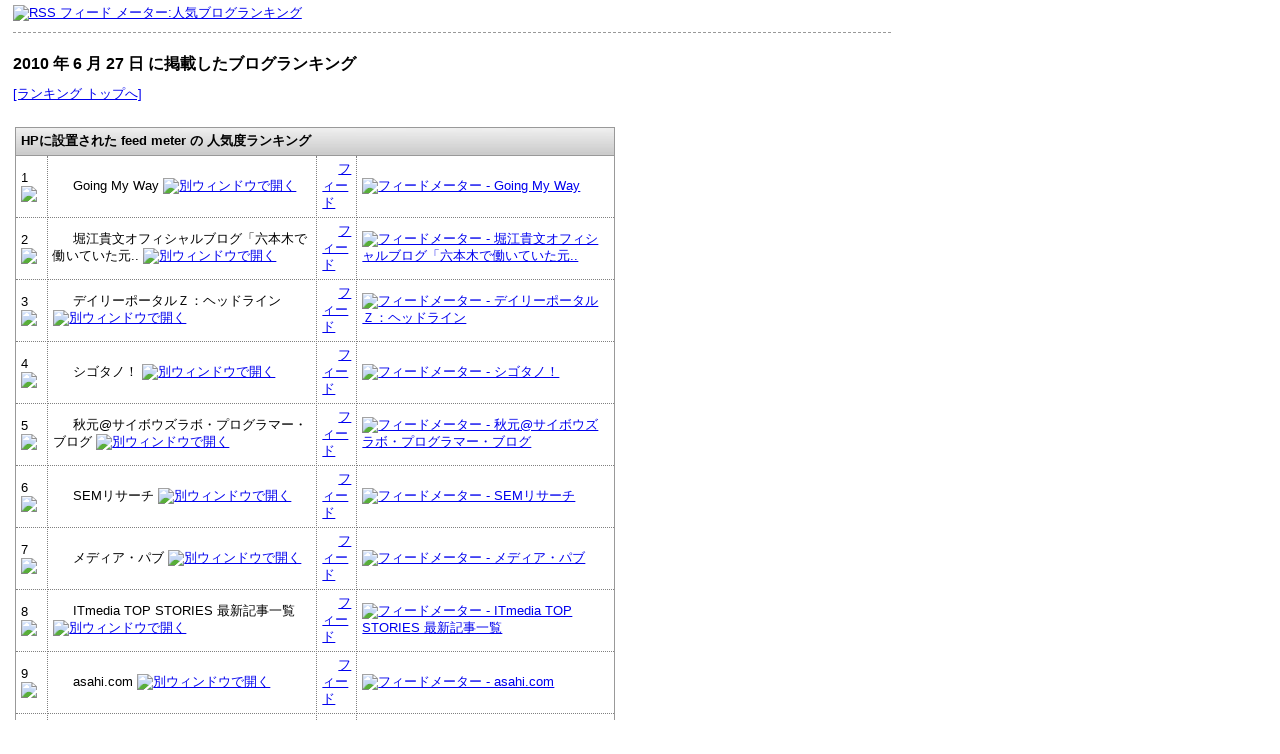

--- FILE ---
content_type: text/html; charset=euc-jp
request_url: http://feedmeter.net/detailclip.php?d=201006280
body_size: 237288
content:
<!DOCTYPE HTML PUBLIC "-//W3C//DTD HTML 4.01//EN">
<html lang="ja">
<head>
<meta http-equiv="Content-Type" content="text/html; charset=EUC-JP">
<title>フィード メーター - ランキング - 2010 年 6 月 27 日</title>
<meta http-equiv="Content-Style-Type" content="text/css">
<link rel="stylesheet" type="text/css" media="screen" href="css/stdstyle.css" />
</head>

<body>
<div class="lefttitle">
<a href="/"><img src="img/feedmetershoulder.gif" alt="RSS フィード メーター:人気ブログランキング" title="RSS フィード メーター:人気ブログランキング"></a>
</div>

<div class="leftfooter"> </div>


<div class="lefttitle">
<h1>2010 年 6 月 27 日 に掲載したブログランキング</h1>
<a href="detail.php">[ランキング トップへ]</a>
<br>
<br>
</div>

<div class="leftcontent">
  <table class="leftsitetable">
    <tr> 
		<th colspan=4>HPに設置された feed meter の 人気度ランキング</th>
    </tr>
<tr ><td>1<img src="http://feedmeter.net/img/arrow1.gif" align=center></td><td><img src="http://faviapi.sidetools.com/?url=http%3A%2F%2Fkengo.preston-net.com%2F&c=713d3ab8" align="absmiddle" vspace="0" hspace="0" width="16" height="16"> Going My Way <a href="http://kengo.preston-net.com/" target="_blank"><img src="img/new-window.gif" align="absmiddle" alt="別ウィンドウで開く"></a></td><td><img src="img/rssfeedicon.gif" align="absmiddle" vspace="0" hspace="0" width="12" height="12"> <a href="http://kengo.preston-net.com/index.rdf" target=_blank>フィード</a></td><td><a href="detail.php?r=http%3A%2F%2Fkengo.preston-net.com%2Findex.rdf"><img src="http://feedmeter.net/img/meterb33.gif" border=0 alt="フィードメーター - Going My Way" height=24 width=50></a></td></tr>
<tr ><td>2<img src="http://feedmeter.net/img/arrow1.gif" align=center></td><td><img src="http://faviapi.sidetools.com/?url=http%3A%2F%2Fameblo.jp%2Ftakapon-jp%2F&c=78fced2d" align="absmiddle" vspace="0" hspace="0" width="16" height="16"> 堀江貴文オフィシャルブログ「六本木で働いていた元.. <a href="http://ameblo.jp/takapon-jp/" target="_blank"><img src="img/new-window.gif" align="absmiddle" alt="別ウィンドウで開く"></a></td><td><img src="img/rssfeedicon.gif" align="absmiddle" vspace="0" hspace="0" width="12" height="12"> <a href="http://rssblog.ameba.jp/takapon-jp/rss20.xml" target=_blank>フィード</a></td><td><a href="detail.php?r=http%3A%2F%2Frssblog.ameba.jp%2Ftakapon-jp%2Frss20.xml"><img src="http://feedmeter.net/img/meterb33.gif" border=0 alt="フィードメーター - 堀江貴文オフィシャルブログ「六本木で働いていた元.." height=24 width=50></a></td></tr>
<tr ><td>3<img src="http://feedmeter.net/img/arrow1.gif" align=center></td><td><img src="http://faviapi.sidetools.com/?url=http%3A%2F%2Fportal.nifty.com%2F&c=a61583d4" align="absmiddle" vspace="0" hspace="0" width="16" height="16"> デイリーポータルＺ：ヘッドライン <a href="http://portal.nifty.com/" target="_blank"><img src="img/new-window.gif" align="absmiddle" alt="別ウィンドウで開く"></a></td><td><img src="img/rssfeedicon.gif" align="absmiddle" vspace="0" hspace="0" width="12" height="12"> <a href="http://portal.nifty.com/rss/headline.rdf" target=_blank>フィード</a></td><td><a href="detail.php?r=http%3A%2F%2Fportal.nifty.com%2Frss%2Fheadline.rdf"><img src="http://feedmeter.net/img/meterb34.gif" border=0 alt="フィードメーター - デイリーポータルＺ：ヘッドライン" height=24 width=50></a></td></tr>
<tr ><td>4<img src="http://feedmeter.net/img/arrow3.gif" align=center></td><td><img src="http://faviapi.sidetools.com/?url=http%3A%2F%2Fcyblog.jp%2Fmodules%2Fweblogs&c=37643a6e" align="absmiddle" vspace="0" hspace="0" width="16" height="16"> シゴタノ！ <a href="http://cyblog.jp/modules/weblogs" target="_blank"><img src="img/new-window.gif" align="absmiddle" alt="別ウィンドウで開く"></a></td><td><img src="img/rssfeedicon.gif" align="absmiddle" vspace="0" hspace="0" width="12" height="12"> <a href="http://cyblog.jp/modules/weblog/backend_weblog.php" target=_blank>フィード</a></td><td><a href="detail.php?r=http%3A%2F%2Fcyblog.jp%2Fmodules%2Fweblog%2Fbackend_weblog.php"><img src="http://feedmeter.net/img/meterb32.gif" border=0 alt="フィードメーター - シゴタノ！" height=24 width=50></a></td></tr>
<tr ><td>5<img src="http://feedmeter.net/img/arrow2.gif" align=center></td><td><img src="http://faviapi.sidetools.com/?url=http%3A%2F%2Fdeveloper.cybozu.co.jp%2Fakky%2F&c=e08f6597" align="absmiddle" vspace="0" hspace="0" width="16" height="16"> 秋元@サイボウズラボ・プログラマー・ブログ <a href="http://developer.cybozu.co.jp/akky/" target="_blank"><img src="img/new-window.gif" align="absmiddle" alt="別ウィンドウで開く"></a></td><td><img src="img/rssfeedicon.gif" align="absmiddle" vspace="0" hspace="0" width="12" height="12"> <a href="http://developer.cybozu.co.jp/akky/atom.xml" target=_blank>フィード</a></td><td><a href="detail.php?r=http%3A%2F%2Fdeveloper.cybozu.co.jp%2Fakky%2Fatom.xml"><img src="http://feedmeter.net/img/meterb32.gif" border=0 alt="フィードメーター - 秋元@サイボウズラボ・プログラマー・ブログ" height=24 width=50></a></td></tr>
<tr ><td>6<img src="http://feedmeter.net/img/arrow2.gif" align=center></td><td><img src="http://faviapi.sidetools.com/?url=http%3A%2F%2Fwww.sem-r.com%2F&c=61c67e63" align="absmiddle" vspace="0" hspace="0" width="16" height="16"> SEMリサーチ <a href="http://www.sem-r.com/" target="_blank"><img src="img/new-window.gif" align="absmiddle" alt="別ウィンドウで開く"></a></td><td><img src="img/rssfeedicon.gif" align="absmiddle" vspace="0" hspace="0" width="12" height="12"> <a href="http://www.sem-r.com/index.rdf" target=_blank>フィード</a></td><td><a href="detail.php?r=http%3A%2F%2Fwww.sem-r.com%2Findex.rdf"><img src="http://feedmeter.net/img/meterb31.gif" border=0 alt="フィードメーター - SEMリサーチ" height=24 width=50></a></td></tr>
<tr ><td>7<img src="http://feedmeter.net/img/arrow1.gif" align=center></td><td><img src="http://faviapi.sidetools.com/?url=http%3A%2F%2Fzen.seesaa.net%2F&c=62cb80e1" align="absmiddle" vspace="0" hspace="0" width="16" height="16"> メディア・パブ <a href="http://zen.seesaa.net/" target="_blank"><img src="img/new-window.gif" align="absmiddle" alt="別ウィンドウで開く"></a></td><td><img src="img/rssfeedicon.gif" align="absmiddle" vspace="0" hspace="0" width="12" height="12"> <a href="http://zen.seesaa.net/index.rdf" target=_blank>フィード</a></td><td><a href="detail.php?r=http%3A%2F%2Fzen.seesaa.net%2Findex.rdf"><img src="http://feedmeter.net/img/meterb32.gif" border=0 alt="フィードメーター - メディア・パブ" height=24 width=50></a></td></tr>
<tr ><td>8<img src="http://feedmeter.net/img/arrow1.gif" align=center></td><td><img src="http://faviapi.sidetools.com/?url=http%3A%2F%2Fwww.itmedia.co.jp%2Fnews%2Ffortop%2F&c=57392826" align="absmiddle" vspace="0" hspace="0" width="16" height="16"> ITmedia TOP STORIES 最新記事一覧 <a href="http://www.itmedia.co.jp/news/fortop/" target="_blank"><img src="img/new-window.gif" align="absmiddle" alt="別ウィンドウで開く"></a></td><td><img src="img/rssfeedicon.gif" align="absmiddle" vspace="0" hspace="0" width="12" height="12"> <a href="http://rss.itmedia.co.jp/rss/1.0/topstory.xml" target=_blank>フィード</a></td><td><a href="detail.php?r=http%3A%2F%2Frss.itmedia.co.jp%2Frss%2F1.0%2Ftopstory.xml"><img src="http://feedmeter.net/img/meterb34.gif" border=0 alt="フィードメーター - ITmedia TOP STORIES 最新記事一覧" height=24 width=50></a></td></tr>
<tr ><td>9<img src="http://feedmeter.net/img/arrow1.gif" align=center></td><td><img src="http://faviapi.sidetools.com/?url=http%3A%2F%2Fwww.asahi.com%2F&c=6c30fc66" align="absmiddle" vspace="0" hspace="0" width="16" height="16"> asahi.com <a href="http://www.asahi.com/" target="_blank"><img src="img/new-window.gif" align="absmiddle" alt="別ウィンドウで開く"></a></td><td><img src="img/rssfeedicon.gif" align="absmiddle" vspace="0" hspace="0" width="12" height="12"> <a href="http://www3.asahi.com/rss/index.rdf" target=_blank>フィード</a></td><td><a href="detail.php?r=http%3A%2F%2Fwww3.asahi.com%2Frss%2Findex.rdf"><img src="http://feedmeter.net/img/meterb35.gif" border=0 alt="フィードメーター - asahi.com" height=24 width=50></a></td></tr>
<tr ><td>10<img src="http://feedmeter.net/img/arrow1.gif" align=center></td><td><img src="http://faviapi.sidetools.com/?url=http%3A%2F%2Fd.hatena.ne.jp%2Fessa%2F&c=c51760d0" align="absmiddle" vspace="0" hspace="0" width="16" height="16"> アンカテ <a href="http://d.hatena.ne.jp/essa/" target="_blank"><img src="img/new-window.gif" align="absmiddle" alt="別ウィンドウで開く"></a></td><td><img src="img/rssfeedicon.gif" align="absmiddle" vspace="0" hspace="0" width="12" height="12"> <a href="http://d.hatena.ne.jp/essa/rss" target=_blank>フィード</a></td><td><a href="detail.php?r=http%3A%2F%2Fd.hatena.ne.jp%2Fessa%2Frss"><img src="http://feedmeter.net/img/meterb32.gif" border=0 alt="フィードメーター - アンカテ" height=24 width=50></a></td></tr>
<tr ><td>11<img src="http://feedmeter.net/img/arrow1.gif" align=center></td><td><img src="http://faviapi.sidetools.com/?url=http%3A%2F%2Fjapanese.engadget.com&c=c03799a9" align="absmiddle" vspace="0" hspace="0" width="16" height="16"> Engadget Japanese <a href="http://japanese.engadget.com" target="_blank"><img src="img/new-window.gif" align="absmiddle" alt="別ウィンドウで開く"></a></td><td><img src="img/rssfeedicon.gif" align="absmiddle" vspace="0" hspace="0" width="12" height="12"> <a href="http://japanese.engadget.com/rss.xml" target=_blank>フィード</a></td><td><a href="detail.php?r=http%3A%2F%2Fjapanese.engadget.com%2Frss.xml"><img src="http://feedmeter.net/img/meterb34.gif" border=0 alt="フィードメーター - Engadget Japanese" height=24 width=50></a></td></tr>
<tr ><td>12<img src="http://feedmeter.net/img/arrow1.gif" align=center></td><td><img src="http://faviapi.sidetools.com/?url=http%3A%2F%2Fwww.hyuki.com%2Fd%2F&c=b912542a" align="absmiddle" vspace="0" hspace="0" width="16" height="16"> 結城浩の日記 <a href="http://www.hyuki.com/d/" target="_blank"><img src="img/new-window.gif" align="absmiddle" alt="別ウィンドウで開く"></a></td><td><img src="img/rssfeedicon.gif" align="absmiddle" vspace="0" hspace="0" width="12" height="12"> <a href="http://www.hyuki.com/d/rss.xml" target=_blank>フィード</a></td><td><a href="detail.php?r=http%3A%2F%2Fwww.hyuki.com%2Fd%2Frss.xml"><img src="http://feedmeter.net/img/meterb32.gif" border=0 alt="フィードメーター - 結城浩の日記" height=24 width=50></a></td></tr>
<tr ><td>13<img src="http://feedmeter.net/img/arrow1.gif" align=center></td><td><img src="http://faviapi.sidetools.com/?url=http%3A%2F%2Fe0166.blog89.fc2.com%2F&c=e17efea0" align="absmiddle" vspace="0" hspace="0" width="16" height="16"> ホームページを作る人のネタ帳 <a href="http://e0166.blog89.fc2.com/" target="_blank"><img src="img/new-window.gif" align="absmiddle" alt="別ウィンドウで開く"></a></td><td><img src="img/rssfeedicon.gif" align="absmiddle" vspace="0" hspace="0" width="12" height="12"> <a href="http://e0166.blog89.fc2.com/?xml" target=_blank>フィード</a></td><td><a href="detail.php?r=http%3A%2F%2Fe0166.blog89.fc2.com%2F%3Fxml"><img src="http://feedmeter.net/img/meterb32.gif" border=0 alt="フィードメーター - ホームページを作る人のネタ帳" height=24 width=50></a></td></tr>
<tr ><td>14<img src="http://feedmeter.net/img/arrow1.gif" align=center></td><td><img src="http://faviapi.sidetools.com/?url=http%3A%2F%2Fchalow.net%2F&c=bedca021" align="absmiddle" vspace="0" hspace="0" width="16" height="16"> たつをの ChangeLog <a href="http://chalow.net/" target="_blank"><img src="img/new-window.gif" align="absmiddle" alt="別ウィンドウで開く"></a></td><td><img src="img/rssfeedicon.gif" align="absmiddle" vspace="0" hspace="0" width="12" height="12"> <a href="http://chalow.net/cl.rdf" target=_blank>フィード</a></td><td><a href="detail.php?r=http%3A%2F%2Fchalow.net%2Fcl.rdf"><img src="http://feedmeter.net/img/meterb33.gif" border=0 alt="フィードメーター - たつをの ChangeLog" height=24 width=50></a></td></tr>
<tr ><td>15<img src="http://feedmeter.net/img/arrow1.gif" align=center></td><td><img src="http://faviapi.sidetools.com/?url=http%3A%2F%2Fohnishi.livedoor.biz%2F&c=12e91114" align="absmiddle" vspace="0" hspace="0" width="16" height="16"> 大西　宏のマーケティング・エッセンス <a href="http://ohnishi.livedoor.biz/" target="_blank"><img src="img/new-window.gif" align="absmiddle" alt="別ウィンドウで開く"></a></td><td><img src="img/rssfeedicon.gif" align="absmiddle" vspace="0" hspace="0" width="12" height="12"> <a href="http://ohnishi.livedoor.biz/index.rdf" target=_blank>フィード</a></td><td><a href="detail.php?r=http%3A%2F%2Fohnishi.livedoor.biz%2Findex.rdf"><img src="http://feedmeter.net/img/meterb33.gif" border=0 alt="フィードメーター - 大西　宏のマーケティング・エッセンス" height=24 width=50></a></td></tr>
<tr ><td>16<img src="http://feedmeter.net/img/arrow1.gif" align=center></td><td><img src="http://faviapi.sidetools.com/?url=http%3A%2F%2Fwww.geekpage.jp%2F&c=1f7d98b0" align="absmiddle" vspace="0" hspace="0" width="16" height="16"> Geekなぺーじ <a href="http://www.geekpage.jp/" target="_blank"><img src="img/new-window.gif" align="absmiddle" alt="別ウィンドウで開く"></a></td><td><img src="img/rssfeedicon.gif" align="absmiddle" vspace="0" hspace="0" width="12" height="12"> <a href="http://www.geekpage.jp/rss.php" target=_blank>フィード</a></td><td><a href="detail.php?r=http%3A%2F%2Fwww.geekpage.jp%2Frss.php"><img src="http://feedmeter.net/img/meterb32.gif" border=0 alt="フィードメーター - Geekなぺーじ" height=24 width=50></a></td></tr>
<tr ><td>17<img src="http://feedmeter.net/img/arrow1.gif" align=center></td><td><img src="http://faviapi.sidetools.com/?url=http%3A%2F%2Fblog.livedoor.jp%2Fdankogai%2F&c=32cb6c74" align="absmiddle" vspace="0" hspace="0" width="16" height="16"> 404 Blog Not Found <a href="http://blog.livedoor.jp/dankogai/" target="_blank"><img src="img/new-window.gif" align="absmiddle" alt="別ウィンドウで開く"></a></td><td><img src="img/rssfeedicon.gif" align="absmiddle" vspace="0" hspace="0" width="12" height="12"> <a href="http://blog.livedoor.jp/dankogai/index.rdf" target=_blank>フィード</a></td><td><a href="detail.php?r=http%3A%2F%2Fblog.livedoor.jp%2Fdankogai%2Findex.rdf"><img src="http://feedmeter.net/img/meterb33.gif" border=0 alt="フィードメーター - 404 Blog Not Found" height=24 width=50></a></td></tr>
<tr ><td>18<img src="http://feedmeter.net/img/arrow1.gif" align=center></td><td><img src="http://faviapi.sidetools.com/?url=http%3A%2F%2Fwww.goodpic.com%2Fmt%2F&c=7b838864" align="absmiddle" vspace="0" hspace="0" width="16" height="16"> Goodpic <a href="http://www.goodpic.com/mt/" target="_blank"><img src="img/new-window.gif" align="absmiddle" alt="別ウィンドウで開く"></a></td><td><img src="img/rssfeedicon.gif" align="absmiddle" vspace="0" hspace="0" width="12" height="12"> <a href="http://www.goodpic.com/mt/index.rdf" target=_blank>フィード</a></td><td><a href="detail.php?r=http%3A%2F%2Fwww.goodpic.com%2Fmt%2Findex.rdf"><img src="http://feedmeter.net/img/meterb31.gif" border=0 alt="フィードメーター - Goodpic" height=24 width=50></a></td></tr>
<tr ><td>19<img src="http://feedmeter.net/img/arrow1.gif" align=center></td><td><img src="http://faviapi.sidetools.com/?url=http%3A%2F%2Falfalfa.livedoor.biz%2F&c=eb716fc3" align="absmiddle" vspace="0" hspace="0" width="16" height="16"> アルファルファモザイクだった <a href="http://alfalfa.livedoor.biz/" target="_blank"><img src="img/new-window.gif" align="absmiddle" alt="別ウィンドウで開く"></a></td><td><img src="img/rssfeedicon.gif" align="absmiddle" vspace="0" hspace="0" width="12" height="12"> <a href="http://alfalfa.livedoor.biz/index.rdf" target=_blank>フィード</a></td><td><a href="detail.php?r=http%3A%2F%2Falfalfa.livedoor.biz%2Findex.rdf"><img src="http://feedmeter.net/img/meterb34.gif" border=0 alt="フィードメーター - アルファルファモザイクだった" height=24 width=50></a></td></tr>
<tr ><td>20<img src="http://feedmeter.net/img/arrow1.gif" align=center></td><td><img src="http://faviapi.sidetools.com/?url=http%3A%2F%2Fnetafull.net%2F&c=18dd2b67" align="absmiddle" vspace="0" hspace="0" width="16" height="16"> [N]ネタフル <a href="http://netafull.net/" target="_blank"><img src="img/new-window.gif" align="absmiddle" alt="別ウィンドウで開く"></a></td><td><img src="img/rssfeedicon.gif" align="absmiddle" vspace="0" hspace="0" width="12" height="12"> <a href="http://netafull.net/index.rdf" target=_blank>フィード</a></td><td><a href="detail.php?r=http%3A%2F%2Fnetafull.net%2Findex.rdf"><img src="http://feedmeter.net/img/meterb34.gif" border=0 alt="フィードメーター - [N]ネタフル" height=24 width=50></a></td></tr>
<tr ><td>21<img src="http://feedmeter.net/img/arrow1.gif" align=center></td><td><img src="http://faviapi.sidetools.com/?url=http%3A%2F%2Fgitanez.seesaa.net%2F&c=9c4e344f" align="absmiddle" vspace="0" hspace="0" width="16" height="16"> DESIGN IT! w/LOVE <a href="http://gitanez.seesaa.net/" target="_blank"><img src="img/new-window.gif" align="absmiddle" alt="別ウィンドウで開く"></a></td><td><img src="img/rssfeedicon.gif" align="absmiddle" vspace="0" hspace="0" width="12" height="12"> <a href="http://gitanez.seesaa.net/index.rdf" target=_blank>フィード</a></td><td><a href="detail.php?r=http%3A%2F%2Fgitanez.seesaa.net%2Findex.rdf"><img src="http://feedmeter.net/img/meterb32.gif" border=0 alt="フィードメーター - DESIGN IT! w/LOVE" height=24 width=50></a></td></tr>
<tr ><td>22<img src="http://feedmeter.net/img/arrow1.gif" align=center></td><td><img src="http://faviapi.sidetools.com/?url=http%3A%2F%2Fblog.livedoor.jp%2Finsidears%2F&c=c12dc8d4" align="absmiddle" vspace="0" hspace="0" width="16" height="16"> 【2ch】ニュー速VIPブログ(`･ω･´) <a href="http://blog.livedoor.jp/insidears/" target="_blank"><img src="img/new-window.gif" align="absmiddle" alt="別ウィンドウで開く"></a></td><td><img src="img/rssfeedicon.gif" align="absmiddle" vspace="0" hspace="0" width="12" height="12"> <a href="http://blog.livedoor.jp/insidears/index.rdf" target=_blank>フィード</a></td><td><a href="detail.php?r=http%3A%2F%2Fblog.livedoor.jp%2Finsidears%2Findex.rdf"><img src="http://feedmeter.net/img/meterb33.gif" border=0 alt="フィードメーター - 【2ch】ニュー速VIPブログ(`･ω･´)" height=24 width=50></a></td></tr>
<tr ><td>23<img src="http://feedmeter.net/img/arrow1.gif" align=center></td><td><img src="http://faviapi.sidetools.com/?url=http%3A%2F%2Falfalfalfa.com%2F&c=a3713687" align="absmiddle" vspace="0" hspace="0" width="16" height="16"> アルファルファモザイク <a href="http://alfalfalfa.com/" target="_blank"><img src="img/new-window.gif" align="absmiddle" alt="別ウィンドウで開く"></a></td><td><img src="img/rssfeedicon.gif" align="absmiddle" vspace="0" hspace="0" width="12" height="12"> <a href="http://alfalfalfa.com/index.rdf" target=_blank>フィード</a></td><td><a href="detail.php?r=http%3A%2F%2Falfalfalfa.com%2Findex.rdf"><img src="http://feedmeter.net/img/meterb34.gif" border=0 alt="フィードメーター - アルファルファモザイク" height=24 width=50></a></td></tr>
<tr ><td>24<img src="http://feedmeter.net/img/arrow1.gif" align=center></td><td><img src="http://faviapi.sidetools.com/?url=http%3A%2F%2Fblog.zikokeihatu.com%2F&c=7be72187" align="absmiddle" vspace="0" hspace="0" width="16" height="16"> 俺と100冊の成功本 <a href="http://blog.zikokeihatu.com/" target="_blank"><img src="img/new-window.gif" align="absmiddle" alt="別ウィンドウで開く"></a></td><td><img src="img/rssfeedicon.gif" align="absmiddle" vspace="0" hspace="0" width="12" height="12"> <a href="http://blog.zikokeihatu.com/atom.xml" target=_blank>フィード</a></td><td><a href="detail.php?r=http%3A%2F%2Fblog.zikokeihatu.com%2Fatom.xml"><img src="http://feedmeter.net/img/meterb32.gif" border=0 alt="フィードメーター - 俺と100冊の成功本" height=24 width=50></a></td></tr>
<tr ><td>25<img src="http://feedmeter.net/img/arrow1.gif" align=center></td><td><img src="http://faviapi.sidetools.com/?url=http%3A%2F%2Fblog.livedoor.jp%2Fgeek%2F&c=a7289cfd" align="absmiddle" vspace="0" hspace="0" width="16" height="16"> アキバBlog（秋葉原ブログ） <a href="http://blog.livedoor.jp/geek/" target="_blank"><img src="img/new-window.gif" align="absmiddle" alt="別ウィンドウで開く"></a></td><td><img src="img/rssfeedicon.gif" align="absmiddle" vspace="0" hspace="0" width="12" height="12"> <a href="http://blog.livedoor.jp/geek/index.rdf" target=_blank>フィード</a></td><td><a href="detail.php?r=http%3A%2F%2Fblog.livedoor.jp%2Fgeek%2Findex.rdf"><img src="http://feedmeter.net/img/meterb34.gif" border=0 alt="フィードメーター - アキバBlog（秋葉原ブログ）" height=24 width=50></a></td></tr>
<tr ><td>26<img src="http://feedmeter.net/img/arrow1.gif" align=center></td><td><img src="http://faviapi.sidetools.com/?url=http%3A%2F%2Fwww.100shiki.com&c=f50f64dd" align="absmiddle" vspace="0" hspace="0" width="16" height="16"> 100SHIKI ～ 世界のアイデアを日替わりで <a href="http://www.100shiki.com" target="_blank"><img src="img/new-window.gif" align="absmiddle" alt="別ウィンドウで開く"></a></td><td><img src="img/rssfeedicon.gif" align="absmiddle" vspace="0" hspace="0" width="12" height="12"> <a href="http://www.100shiki.com/index.xml" target=_blank>フィード</a></td><td><a href="detail.php?r=http%3A%2F%2Fwww.100shiki.com%2Findex.xml"><img src="http://feedmeter.net/img/meterb33.gif" border=0 alt="フィードメーター - 100SHIKI ～ 世界のアイデアを日替わりで" height=24 width=50></a></td></tr>
<tr ><td>27<img src="http://feedmeter.net/img/arrow1.gif" align=center></td><td><img src="http://faviapi.sidetools.com/?url=http%3A%2F%2Fblog.livedoor.jp%2Fmarkzu%2F&c=58cd4f28" align="absmiddle" vspace="0" hspace="0" width="16" height="16"> F1通信 <a href="http://blog.livedoor.jp/markzu/" target="_blank"><img src="img/new-window.gif" align="absmiddle" alt="別ウィンドウで開く"></a></td><td><img src="img/rssfeedicon.gif" align="absmiddle" vspace="0" hspace="0" width="12" height="12"> <a href="http://blog.livedoor.jp/markzu/index.rdf" target=_blank>フィード</a></td><td><a href="detail.php?r=http%3A%2F%2Fblog.livedoor.jp%2Fmarkzu%2Findex.rdf"><img src="http://feedmeter.net/img/meterb34.gif" border=0 alt="フィードメーター - F1通信" height=24 width=50></a></td></tr>
<tr ><td>28<img src="http://feedmeter.net/img/arrow1.gif" align=center></td><td><img src="http://faviapi.sidetools.com/?url=http%3A%2F%2Fblog.myrss.jp%2F&c=7e190d5d" align="absmiddle" vspace="0" hspace="0" width="16" height="16"> 管理人@Yoski <a href="http://blog.myrss.jp/" target="_blank"><img src="img/new-window.gif" align="absmiddle" alt="別ウィンドウで開く"></a></td><td><img src="img/rssfeedicon.gif" align="absmiddle" vspace="0" hspace="0" width="12" height="12"> <a href="http://blog.myrss.jp/index.rdf" target=_blank>フィード</a></td><td><a href="detail.php?r=http%3A%2F%2Fblog.myrss.jp%2Findex.rdf"><img src="http://feedmeter.net/img/meterb32.gif" border=0 alt="フィードメーター - 管理人@Yoski" height=24 width=50></a></td></tr>
<tr ><td>29<img src="http://feedmeter.net/img/arrow1.gif" align=center></td><td><img src="http://faviapi.sidetools.com/?url=http%3A%2F%2Fkanasoku.blog82.fc2.com%2F&c=a8e583dc" align="absmiddle" vspace="0" hspace="0" width="16" height="16"> カナ速 <a href="http://kanasoku.blog82.fc2.com/" target="_blank"><img src="img/new-window.gif" align="absmiddle" alt="別ウィンドウで開く"></a></td><td><img src="img/rssfeedicon.gif" align="absmiddle" vspace="0" hspace="0" width="12" height="12"> <a href="http://kanasoku.blog82.fc2.com/?xml" target=_blank>フィード</a></td><td><a href="detail.php?r=http%3A%2F%2Fkanasoku.blog82.fc2.com%2F%3Fxml"><img src="http://feedmeter.net/img/meterb34.gif" border=0 alt="フィードメーター - カナ速" height=24 width=50></a></td></tr>
<tr ><td>30<img src="http://feedmeter.net/img/arrow1.gif" align=center></td><td><img src="http://faviapi.sidetools.com/?url=http%3A%2F%2Fminami.typepad.com%2Fblogcabin%2F&c=cbf5f2c8" align="absmiddle" vspace="0" hspace="0" width="16" height="16"> B-log Cabin TP <a href="http://minami.typepad.com/blogcabin/" target="_blank"><img src="img/new-window.gif" align="absmiddle" alt="別ウィンドウで開く"></a></td><td><img src="img/rssfeedicon.gif" align="absmiddle" vspace="0" hspace="0" width="12" height="12"> <a href="http://minami.typepad.com/blogcabin/index.rdf" target=_blank>フィード</a></td><td><a href="detail.php?r=http%3A%2F%2Fminami.typepad.com%2Fblogcabin%2Findex.rdf"><img src="http://feedmeter.net/img/meterb31.gif" border=0 alt="フィードメーター - B-log Cabin TP" height=24 width=50></a></td></tr>
<tr ><td>31<img src="http://feedmeter.net/img/arrow1.gif" align=center></td><td><img src="http://faviapi.sidetools.com/?url=http%3A%2F%2Fwww.tdb.co.jp%2Ftosan%2Fjouhou.html&c=f3b56cc6" align="absmiddle" vspace="0" hspace="0" width="16" height="16"> 帝国データバンク 大型倒産速報 <a href="http://www.tdb.co.jp/tosan/jouhou.html" target="_blank"><img src="img/new-window.gif" align="absmiddle" alt="別ウィンドウで開く"></a></td><td><img src="img/rssfeedicon.gif" align="absmiddle" vspace="0" hspace="0" width="12" height="12"> <a href="http://www.tdb.co.jp/rss/jouhou.rdf" target=_blank>フィード</a></td><td><a href="detail.php?r=http%3A%2F%2Fwww.tdb.co.jp%2Frss%2Fjouhou.rdf"><img src="http://feedmeter.net/img/meterb32.gif" border=0 alt="フィードメーター - 帝国データバンク 大型倒産速報" height=24 width=50></a></td></tr>
<tr ><td>32<img src="http://feedmeter.net/img/arrow3.gif" align=center></td><td><img src="http://faviapi.sidetools.com/?url=http%3A%2F%2Fwww.news24.jp&c=4b76e1f2" align="absmiddle" vspace="0" hspace="0" width="16" height="16"> 日テレNEWS24 <a href="http://www.news24.jp" target="_blank"><img src="img/new-window.gif" align="absmiddle" alt="別ウィンドウで開く"></a></td><td><img src="img/rssfeedicon.gif" align="absmiddle" vspace="0" hspace="0" width="12" height="12"> <a href="http://www.news24.jp/rss/index.rdf" target=_blank>フィード</a></td><td><a href="detail.php?r=http%3A%2F%2Fwww.news24.jp%2Frss%2Findex.rdf"><img src="http://feedmeter.net/img/meterb35.gif" border=0 alt="フィードメーター - 日テレNEWS24" height=24 width=50></a></td></tr>
<tr ><td>33<img src="http://feedmeter.net/img/arrow3.gif" align=center></td><td><img src="http://faviapi.sidetools.com/?url=http%3A%2F%2Fblog.kokokukaigi.com%2F&c=e4808814" align="absmiddle" vspace="0" hspace="0" width="16" height="16"> 広告会議 ： 広告×インターネット <a href="http://blog.kokokukaigi.com/" target="_blank"><img src="img/new-window.gif" align="absmiddle" alt="別ウィンドウで開く"></a></td><td><img src="img/rssfeedicon.gif" align="absmiddle" vspace="0" hspace="0" width="12" height="12"> <a href="http://feeds.feedburner.jp/kokokukaigi" target=_blank>フィード</a></td><td><a href="detail.php?r=http%3A%2F%2Ffeeds.feedburner.jp%2Fkokokukaigi"><img src="http://feedmeter.net/img/meterb33.gif" border=0 alt="フィードメーター - 広告会議 ： 広告×インターネット" height=24 width=50></a></td></tr>
<tr ><td>34<img src="http://feedmeter.net/img/arrow3.gif" align=center></td><td><img src="http://faviapi.sidetools.com/?url=http%3A%2F%2Fbogusne.ws%2F&c=f4b2d691" align="absmiddle" vspace="0" hspace="0" width="16" height="16"> bogusnews <a href="http://bogusne.ws/" target="_blank"><img src="img/new-window.gif" align="absmiddle" alt="別ウィンドウで開く"></a></td><td><img src="img/rssfeedicon.gif" align="absmiddle" vspace="0" hspace="0" width="12" height="12"> <a href="http://bogusnews.seesaa.net/index.rdf" target=_blank>フィード</a></td><td><a href="detail.php?r=http%3A%2F%2Fbogusnews.seesaa.net%2Findex.rdf"><img src="http://feedmeter.net/img/meterb33.gif" border=0 alt="フィードメーター - bogusnews" height=24 width=50></a></td></tr>
<tr ><td>35<img src="http://feedmeter.net/img/arrow3.gif" align=center></td><td><img src="http://faviapi.sidetools.com/?url=http%3A%2F%2Frate.livedoor.biz%2F&c=a182356e" align="absmiddle" vspace="0" hspace="0" width="16" height="16"> なんでも評点 <a href="http://rate.livedoor.biz/" target="_blank"><img src="img/new-window.gif" align="absmiddle" alt="別ウィンドウで開く"></a></td><td><img src="img/rssfeedicon.gif" align="absmiddle" vspace="0" hspace="0" width="12" height="12"> <a href="http://rate.livedoor.biz/index.rdf" target=_blank>フィード</a></td><td><a href="detail.php?r=http%3A%2F%2Frate.livedoor.biz%2Findex.rdf"><img src="http://feedmeter.net/img/meterb31.gif" border=0 alt="フィードメーター - なんでも評点" height=24 width=50></a></td></tr>
<tr ><td>36<img src="http://feedmeter.net/img/arrow3.gif" align=center></td><td><img src="http://faviapi.sidetools.com/?url=http%3A%2F%2Fd.hatena.ne.jp%2Fitokoichi%2F&c=c802a790" align="absmiddle" vspace="0" hspace="0" width="16" height="16"> 伊藤浩一のW-ZERO3応援団 <a href="http://d.hatena.ne.jp/itokoichi/" target="_blank"><img src="img/new-window.gif" align="absmiddle" alt="別ウィンドウで開く"></a></td><td><img src="img/rssfeedicon.gif" align="absmiddle" vspace="0" hspace="0" width="12" height="12"> <a href="http://d.hatena.ne.jp/itokoichi/rss" target=_blank>フィード</a></td><td><a href="detail.php?r=http%3A%2F%2Fd.hatena.ne.jp%2Fitokoichi%2Frss"><img src="http://feedmeter.net/img/meterb33.gif" border=0 alt="フィードメーター - 伊藤浩一のW-ZERO3応援団" height=24 width=50></a></td></tr>
<tr ><td>37<img src="http://feedmeter.net/img/arrow3.gif" align=center></td><td><img src="http://faviapi.sidetools.com/?url=http%3A%2F%2Fjin115.com%2F&c=cf0dfc49" align="absmiddle" vspace="0" hspace="0" width="16" height="16"> オレ的ゲーム速報＠刃 <a href="http://jin115.com/" target="_blank"><img src="img/new-window.gif" align="absmiddle" alt="別ウィンドウで開く"></a></td><td><img src="img/rssfeedicon.gif" align="absmiddle" vspace="0" hspace="0" width="12" height="12"> <a href="http://jin115.com/index.rdf" target=_blank>フィード</a></td><td><a href="detail.php?r=http%3A%2F%2Fjin115.com%2Findex.rdf"><img src="http://feedmeter.net/img/meterb34.gif" border=0 alt="フィードメーター - オレ的ゲーム速報＠刃" height=24 width=50></a></td></tr>
<tr ><td>38<img src="http://feedmeter.net/img/arrow3.gif" align=center></td><td><img src="http://faviapi.sidetools.com/?url=http%3A%2F%2Fweb-tan.forum.impressrd.jp%2F&c=d205bae5" align="absmiddle" vspace="0" hspace="0" width="16" height="16"> Web担当者Forum <a href="http://web-tan.forum.impressrd.jp/" target="_blank"><img src="img/new-window.gif" align="absmiddle" alt="別ウィンドウで開く"></a></td><td><img src="img/rssfeedicon.gif" align="absmiddle" vspace="0" hspace="0" width="12" height="12"> <a href="http://feeds.feedburner.jp/web-tan" target=_blank>フィード</a></td><td><a href="detail.php?r=http%3A%2F%2Ffeeds.feedburner.jp%2Fweb-tan"><img src="http://feedmeter.net/img/meterb33.gif" border=0 alt="フィードメーター - Web担当者Forum" height=24 width=50></a></td></tr>
<tr ><td>39<img src="http://feedmeter.net/img/arrow3.gif" align=center></td><td><img src="http://faviapi.sidetools.com/?url=http%3A%2F%2Fd.hatena.ne.jp%2Fjkondo%2F&c=81e66b74" align="absmiddle" vspace="0" hspace="0" width="16" height="16"> jkondoの日記 <a href="http://d.hatena.ne.jp/jkondo/" target="_blank"><img src="img/new-window.gif" align="absmiddle" alt="別ウィンドウで開く"></a></td><td><img src="img/rssfeedicon.gif" align="absmiddle" vspace="0" hspace="0" width="12" height="12"> <a href="http://d.hatena.ne.jp/jkondo/rss/" target=_blank>フィード</a></td><td><a href="detail.php?r=http%3A%2F%2Fd.hatena.ne.jp%2Fjkondo%2Frss%2F"><img src="http://feedmeter.net/img/meterb31.gif" border=0 alt="フィードメーター - jkondoの日記" height=24 width=50></a></td></tr>
<tr ><td>40<img src="http://feedmeter.net/img/arrow3.gif" align=center></td><td><img src="http://faviapi.sidetools.com/?url=http%3A%2F%2Fyunakiti.blog79.fc2.com%2F&c=5242c82e" align="absmiddle" vspace="0" hspace="0" width="16" height="16"> 今日もやられやく <a href="http://yunakiti.blog79.fc2.com/" target="_blank"><img src="img/new-window.gif" align="absmiddle" alt="別ウィンドウで開く"></a></td><td><img src="img/rssfeedicon.gif" align="absmiddle" vspace="0" hspace="0" width="12" height="12"> <a href="http://yunakiti.blog79.fc2.com/?xml" target=_blank>フィード</a></td><td><a href="detail.php?r=http%3A%2F%2Fyunakiti.blog79.fc2.com%2F%3Fxml"><img src="http://feedmeter.net/img/meterb34.gif" border=0 alt="フィードメーター - 今日もやられやく" height=24 width=50></a></td></tr>
<tr ><td>41<img src="http://feedmeter.net/img/arrow3.gif" align=center></td><td><img src="http://faviapi.sidetools.com/?url=http%3A%2F%2Fwww.coolhunting.com%2F&c=d424bebd" align="absmiddle" vspace="0" hspace="0" width="16" height="16"> Cool Hunting <a href="http://www.coolhunting.com/" target="_blank"><img src="img/new-window.gif" align="absmiddle" alt="別ウィンドウで開く"></a></td><td><img src="img/rssfeedicon.gif" align="absmiddle" vspace="0" hspace="0" width="12" height="12"> <a href="http://feeds.feedburner.com/ch" target=_blank>フィード</a></td><td><a href="detail.php?r=http%3A%2F%2Ffeeds.feedburner.com%2Fch"><img src="http://feedmeter.net/img/meterb34.gif" border=0 alt="フィードメーター - Cool Hunting" height=24 width=50></a></td></tr>
<tr ><td>42<img src="http://feedmeter.net/img/arrow3.gif" align=center></td><td><img src="http://faviapi.sidetools.com/?url=http%3A%2F%2Fjp.reuters.com&c=e28c0b69" align="absmiddle" vspace="0" hspace="0" width="16" height="16"> Reuters: トップニュース <a href="http://jp.reuters.com" target="_blank"><img src="img/new-window.gif" align="absmiddle" alt="別ウィンドウで開く"></a></td><td><img src="img/rssfeedicon.gif" align="absmiddle" vspace="0" hspace="0" width="12" height="12"> <a href="http://feeds.reuters.com/reuters/JPTopNews" target=_blank>フィード</a></td><td><a href="detail.php?r=http%3A%2F%2Ffeeds.reuters.com%2Freuters%2FJPTopNews"><img src="http://feedmeter.net/img/meterb34.gif" border=0 alt="フィードメーター - Reuters: トップニュース" height=24 width=50></a></td></tr>
<tr ><td>43<img src="http://feedmeter.net/img/arrow3.gif" align=center></td><td><img src="http://faviapi.sidetools.com/?url=http%3A%2F%2Fzapanet.info%2Fblog%2F&c=17868dd5" align="absmiddle" vspace="0" hspace="0" width="16" height="16"> [Z]ZAPAブロ～グ2.0 <a href="http://zapanet.info/blog/" target="_blank"><img src="img/new-window.gif" align="absmiddle" alt="別ウィンドウで開く"></a></td><td><img src="img/rssfeedicon.gif" align="absmiddle" vspace="0" hspace="0" width="12" height="12"> <a href="http://zapanet.info/blog/xml-rss2.php" target=_blank>フィード</a></td><td><a href="detail.php?r=http%3A%2F%2Fzapanet.info%2Fblog%2Fxml-rss2.php"><img src="http://feedmeter.net/img/meterb32.gif" border=0 alt="フィードメーター - [Z]ZAPAブロ～グ2.0" height=24 width=50></a></td></tr>
<tr ><td>44<img src="http://feedmeter.net/img/arrow3.gif" align=center></td><td><img src="http://faviapi.sidetools.com/?url=http%3A%2F%2Fblog.livedoor.jp%2Fnews23vip%2F&c=597e48e1" align="absmiddle" vspace="0" hspace="0" width="16" height="16"> VIPPERな俺 <a href="http://blog.livedoor.jp/news23vip/" target="_blank"><img src="img/new-window.gif" align="absmiddle" alt="別ウィンドウで開く"></a></td><td><img src="img/rssfeedicon.gif" align="absmiddle" vspace="0" hspace="0" width="12" height="12"> <a href="http://blog.livedoor.jp/news23vip/index.rdf" target=_blank>フィード</a></td><td><a href="detail.php?r=http%3A%2F%2Fblog.livedoor.jp%2Fnews23vip%2Findex.rdf"><img src="http://feedmeter.net/img/meterb34.gif" border=0 alt="フィードメーター - VIPPERな俺" height=24 width=50></a></td></tr>
<tr ><td>45<img src="http://feedmeter.net/img/arrow2.gif" align=center></td><td><img src="http://faviapi.sidetools.com/?url=http%3A%2F%2Fbuy.livedoor.biz%2F&c=a8349d9e" align="absmiddle" vspace="0" hspace="0" width="16" height="16"> 激安★超特価商店街 <a href="http://buy.livedoor.biz/" target="_blank"><img src="img/new-window.gif" align="absmiddle" alt="別ウィンドウで開く"></a></td><td><img src="img/rssfeedicon.gif" align="absmiddle" vspace="0" hspace="0" width="12" height="12"> <a href="http://buy.livedoor.biz/index.rdf" target=_blank>フィード</a></td><td><a href="detail.php?r=http%3A%2F%2Fbuy.livedoor.biz%2Findex.rdf"><img src="http://feedmeter.net/img/meterb34.gif" border=0 alt="フィードメーター - 激安★超特価商店街" height=24 width=50></a></td></tr>
<tr ><td>46<img src="http://feedmeter.net/img/arrow3.gif" align=center></td><td><img src="http://faviapi.sidetools.com/?url=http%3A%2F%2Fameblo.jp%2Fieirikazuma%2F&c=c9a229ec" align="absmiddle" vspace="0" hspace="0" width="16" height="16"> イエイリカズマ Official Blog ～生け贄スタイルの.. <a href="http://ameblo.jp/ieirikazuma/" target="_blank"><img src="img/new-window.gif" align="absmiddle" alt="別ウィンドウで開く"></a></td><td><img src="img/rssfeedicon.gif" align="absmiddle" vspace="0" hspace="0" width="12" height="12"> <a href="http://feeds.feedburner.jp/hbkr" target=_blank>フィード</a></td><td><a href="detail.php?r=http%3A%2F%2Ffeeds.feedburner.jp%2Fhbkr"><img src="http://feedmeter.net/img/meterb32.gif" border=0 alt="フィードメーター - イエイリカズマ Official Blog ～生け贄スタイルの.." height=24 width=50></a></td></tr>
<tr ><td>47<img src="http://feedmeter.net/img/arrow3.gif" align=center></td><td><img src="http://faviapi.sidetools.com/?url=http%3A%2F%2Fhyper-text.org%2F&c=7ec390d0" align="absmiddle" vspace="0" hspace="0" width="16" height="16"> WWW WATCH <a href="http://hyper-text.org/" target="_blank"><img src="img/new-window.gif" align="absmiddle" alt="別ウィンドウで開く"></a></td><td><img src="img/rssfeedicon.gif" align="absmiddle" vspace="0" hspace="0" width="12" height="12"> <a href="http://feeds.feedburner.com/wacth" target=_blank>フィード</a></td><td><a href="detail.php?r=http%3A%2F%2Ffeeds.feedburner.com%2Fwacth"><img src="http://feedmeter.net/img/meterb32.gif" border=0 alt="フィードメーター - WWW WATCH" height=24 width=50></a></td></tr>
<tr ><td>48<img src="http://feedmeter.net/img/arrow3.gif" align=center></td><td><img src="http://faviapi.sidetools.com/?url=http%3A%2F%2Fmozilla-remix.seesaa.net%2F&c=2d37145e" align="absmiddle" vspace="0" hspace="0" width="16" height="16"> Mozilla Re-Mix <a href="http://mozilla-remix.seesaa.net/" target="_blank"><img src="img/new-window.gif" align="absmiddle" alt="別ウィンドウで開く"></a></td><td><img src="img/rssfeedicon.gif" align="absmiddle" vspace="0" hspace="0" width="12" height="12"> <a href="http://mozilla-remix.seesaa.net/index.rdf" target=_blank>フィード</a></td><td><a href="detail.php?r=http%3A%2F%2Fmozilla-remix.seesaa.net%2Findex.rdf"><img src="http://feedmeter.net/img/meterb33.gif" border=0 alt="フィードメーター - Mozilla Re-Mix" height=24 width=50></a></td></tr>
<tr ><td>49<img src="http://feedmeter.net/img/arrow3.gif" align=center></td><td><img src="http://faviapi.sidetools.com/?url=http%3A%2F%2Fsinsoku.livedoor.biz%2F&c=6f3c4873" align="absmiddle" vspace="0" hspace="0" width="16" height="16"> 神速(´・ω・)VIP <a href="http://sinsoku.livedoor.biz/" target="_blank"><img src="img/new-window.gif" align="absmiddle" alt="別ウィンドウで開く"></a></td><td><img src="img/rssfeedicon.gif" align="absmiddle" vspace="0" hspace="0" width="12" height="12"> <a href="http://sinsoku.livedoor.biz/index.rdf" target=_blank>フィード</a></td><td><a href="detail.php?r=http%3A%2F%2Fsinsoku.livedoor.biz%2Findex.rdf"><img src="http://feedmeter.net/img/meterb31.gif" border=0 alt="フィードメーター - 神速(´・ω・)VIP" height=24 width=50></a></td></tr>
<tr ><td>50<img src="http://feedmeter.net/img/arrow3.gif" align=center></td><td><img src="http://faviapi.sidetools.com/?url=http%3A%2F%2Fzarutoro.livedoor.biz%2F&c=e47d4de6" align="absmiddle" vspace="0" hspace="0" width="16" height="16"> 痛いテレビ <a href="http://zarutoro.livedoor.biz/" target="_blank"><img src="img/new-window.gif" align="absmiddle" alt="別ウィンドウで開く"></a></td><td><img src="img/rssfeedicon.gif" align="absmiddle" vspace="0" hspace="0" width="12" height="12"> <a href="http://zarutoro.livedoor.biz/index.rdf" target=_blank>フィード</a></td><td><a href="detail.php?r=http%3A%2F%2Fzarutoro.livedoor.biz%2Findex.rdf"><img src="http://feedmeter.net/img/meterb34.gif" border=0 alt="フィードメーター - 痛いテレビ" height=24 width=50></a></td></tr>
<tr ><td>51<img src="http://feedmeter.net/img/arrow3.gif" align=center></td><td><img src="http://faviapi.sidetools.com/?url=http%3A%2F%2Fwww.kabujouhou.com%2F&c=28546f94" align="absmiddle" vspace="0" hspace="0" width="16" height="16"> 証券新報ダイジェスト <a href="http://www.kabujouhou.com/" target="_blank"><img src="img/new-window.gif" align="absmiddle" alt="別ウィンドウで開く"></a></td><td><img src="img/rssfeedicon.gif" align="absmiddle" vspace="0" hspace="0" width="12" height="12"> <a href="http://www.syokenshimpo.co.jp/rss/digest.rdf" target=_blank>フィード</a></td><td><a href="detail.php?r=http%3A%2F%2Fwww.syokenshimpo.co.jp%2Frss%2Fdigest.rdf"><img src="http://feedmeter.net/img/meterb32.gif" border=0 alt="フィードメーター - 証券新報ダイジェスト" height=24 width=50></a></td></tr>
<tr ><td>52<img src="http://feedmeter.net/img/arrow2.gif" align=center></td><td><img src="http://faviapi.sidetools.com/?url=http%3A%2F%2Fd.hatena.ne.jp%2Fkowagari%2F&c=687625f2" align="absmiddle" vspace="0" hspace="0" width="16" height="16"> おれはおまえのパパじゃない <a href="http://d.hatena.ne.jp/kowagari/" target="_blank"><img src="img/new-window.gif" align="absmiddle" alt="別ウィンドウで開く"></a></td><td><img src="img/rssfeedicon.gif" align="absmiddle" vspace="0" hspace="0" width="12" height="12"> <a href="http://d.hatena.ne.jp/kowagari/rss" target=_blank>フィード</a></td><td><a href="detail.php?r=http%3A%2F%2Fd.hatena.ne.jp%2Fkowagari%2Frss"><img src="http://feedmeter.net/img/meterb32.gif" border=0 alt="フィードメーター - おれはおまえのパパじゃない" height=24 width=50></a></td></tr>
<tr ><td>53<img src="http://feedmeter.net/img/arrow3.gif" align=center></td><td><img src="http://faviapi.sidetools.com/?url=http%3A%2F%2Fd.hatena.ne.jp%2FYosyan%2F&c=c923e26c" align="absmiddle" vspace="0" hspace="0" width="16" height="16"> 新小児科医のつぶやき <a href="http://d.hatena.ne.jp/Yosyan/" target="_blank"><img src="img/new-window.gif" align="absmiddle" alt="別ウィンドウで開く"></a></td><td><img src="img/rssfeedicon.gif" align="absmiddle" vspace="0" hspace="0" width="12" height="12"> <a href="http://d.hatena.ne.jp/Yosyan/rss" target=_blank>フィード</a></td><td><a href="detail.php?r=http%3A%2F%2Fd.hatena.ne.jp%2FYosyan%2Frss"><img src="http://feedmeter.net/img/meterb33.gif" border=0 alt="フィードメーター - 新小児科医のつぶやき" height=24 width=50></a></td></tr>
<tr ><td>54<img src="http://feedmeter.net/img/arrow3.gif" align=center></td><td><img src="http://faviapi.sidetools.com/?url=http%3A%2F%2Fameblo.jp%2Fshibuya%2F&c=7a7a9e32" align="absmiddle" vspace="0" hspace="0" width="16" height="16"> 渋谷ではたらく社長のアメブロ <a href="http://ameblo.jp/shibuya/" target="_blank"><img src="img/new-window.gif" align="absmiddle" alt="別ウィンドウで開く"></a></td><td><img src="img/rssfeedicon.gif" align="absmiddle" vspace="0" hspace="0" width="12" height="12"> <a href="http://rssblog.ameba.jp/shibuya/rss20.xml" target=_blank>フィード</a></td><td><a href="detail.php?r=http%3A%2F%2Frssblog.ameba.jp%2Fshibuya%2Frss20.xml"><img src="http://feedmeter.net/img/meterb32.gif" border=0 alt="フィードメーター - 渋谷ではたらく社長のアメブロ" height=24 width=50></a></td></tr>
<tr ><td>55<img src="http://feedmeter.net/img/arrow3.gif" align=center></td><td><img src="http://faviapi.sidetools.com/?url=http%3A%2F%2Fwww.shibukei.com%2F&c=f41d89f7" align="absmiddle" vspace="0" hspace="0" width="16" height="16"> シブヤ経済新聞 <a href="http://www.shibukei.com/" target="_blank"><img src="img/new-window.gif" align="absmiddle" alt="別ウィンドウで開く"></a></td><td><img src="img/rssfeedicon.gif" align="absmiddle" vspace="0" hspace="0" width="12" height="12"> <a href="http://feeds.feedburner.jp/shibukei" target=_blank>フィード</a></td><td><a href="detail.php?r=http%3A%2F%2Ffeeds.feedburner.jp%2Fshibukei"><img src="http://feedmeter.net/img/meterb34.gif" border=0 alt="フィードメーター - シブヤ経済新聞" height=24 width=50></a></td></tr>
<tr ><td>56<img src="http://feedmeter.net/img/arrow3.gif" align=center></td><td><img src="http://faviapi.sidetools.com/?url=http%3A%2F%2Fd.hatena.ne.jp%2Fhyoshiok%2F&c=3ab6b419" align="absmiddle" vspace="0" hspace="0" width="16" height="16"> 未来のいつか/hyoshiokの日記 <a href="http://d.hatena.ne.jp/hyoshiok/" target="_blank"><img src="img/new-window.gif" align="absmiddle" alt="別ウィンドウで開く"></a></td><td><img src="img/rssfeedicon.gif" align="absmiddle" vspace="0" hspace="0" width="12" height="12"> <a href="http://d.hatena.ne.jp/hyoshiok/rss" target=_blank>フィード</a></td><td><a href="detail.php?r=http%3A%2F%2Fd.hatena.ne.jp%2Fhyoshiok%2Frss"><img src="http://feedmeter.net/img/meterb32.gif" border=0 alt="フィードメーター - 未来のいつか/hyoshiokの日記" height=24 width=50></a></td></tr>
<tr ><td>57<img src="http://feedmeter.net/img/arrow3.gif" align=center></td><td><img src="http://faviapi.sidetools.com/?url=http%3A%2F%2Fwww.yasuhisa.com%2Fcould&c=8c2a06f5" align="absmiddle" vspace="0" hspace="0" width="16" height="16"> could <a href="http://www.yasuhisa.com/could" target="_blank"><img src="img/new-window.gif" align="absmiddle" alt="別ウィンドウで開く"></a></td><td><img src="img/rssfeedicon.gif" align="absmiddle" vspace="0" hspace="0" width="12" height="12"> <a href="http://www.yasuhisa.com/could/rss2.xml" target=_blank>フィード</a></td><td><a href="detail.php?r=http%3A%2F%2Fwww.yasuhisa.com%2Fcould%2Frss2.xml"><img src="http://feedmeter.net/img/meterb32.gif" border=0 alt="フィードメーター - could" height=24 width=50></a></td></tr>
<tr ><td>58<img src="http://feedmeter.net/img/arrow3.gif" align=center></td><td><img src="http://faviapi.sidetools.com/?url=http%3A%2F%2Fyusukebe.com%2F&c=408440ae" align="absmiddle" vspace="0" hspace="0" width="16" height="16"> ゆーすけべー日記 <a href="http://yusukebe.com/" target="_blank"><img src="img/new-window.gif" align="absmiddle" alt="別ウィンドウで開く"></a></td><td><img src="img/rssfeedicon.gif" align="absmiddle" vspace="0" hspace="0" width="12" height="12"> <a href="http://yusukebe.com/atom.xml" target=_blank>フィード</a></td><td><a href="detail.php?r=http%3A%2F%2Fyusukebe.com%2Fatom.xml"><img src="http://feedmeter.net/img/meterb32.gif" border=0 alt="フィードメーター - ゆーすけべー日記" height=24 width=50></a></td></tr>
<tr ><td>59<img src="http://feedmeter.net/img/arrow3.gif" align=center></td><td><img src="http://faviapi.sidetools.com/?url=http%3A%2F%2Fworkingnews.blog117.fc2.com%2F&c=a611e3e1" align="absmiddle" vspace="0" hspace="0" width="16" height="16"> 働くモノニュース : 人生VIP職人ブログwww <a href="http://workingnews.blog117.fc2.com/" target="_blank"><img src="img/new-window.gif" align="absmiddle" alt="別ウィンドウで開く"></a></td><td><img src="img/rssfeedicon.gif" align="absmiddle" vspace="0" hspace="0" width="12" height="12"> <a href="http://workingnews.blog117.fc2.com/?xml" target=_blank>フィード</a></td><td><a href="detail.php?r=http%3A%2F%2Fworkingnews.blog117.fc2.com%2F%3Fxml"><img src="http://feedmeter.net/img/meterb33.gif" border=0 alt="フィードメーター - 働くモノニュース : 人生VIP職人ブログwww" height=24 width=50></a></td></tr>
<tr ><td>60<img src="http://feedmeter.net/img/arrow3.gif" align=center></td><td><img src="http://faviapi.sidetools.com/?url=http%3A%2F%2Fwww.atmarkit.co.jp&c=3e7d79a8" align="absmiddle" vspace="0" hspace="0" width="16" height="16"> ＠IT <a href="http://www.atmarkit.co.jp" target="_blank"><img src="img/new-window.gif" align="absmiddle" alt="別ウィンドウで開く"></a></td><td><img src="img/rssfeedicon.gif" align="absmiddle" vspace="0" hspace="0" width="12" height="12"> <a href="http://www.atmarkit.co.jp/rss/rss2dc.xml" target=_blank>フィード</a></td><td><a href="detail.php?r=http%3A%2F%2Fwww.atmarkit.co.jp%2Frss%2Frss2dc.xml"><img src="http://feedmeter.net/img/meterb34.gif" border=0 alt="フィードメーター - ＠IT" height=24 width=50></a></td></tr>
<tr ><td>61<img src="http://feedmeter.net/img/arrow3.gif" align=center></td><td><img src="http://faviapi.sidetools.com/?url=http%3A%2F%2Fiphonewalker.net&c=9a94eff1" align="absmiddle" vspace="0" hspace="0" width="16" height="16"> iPhoneWalker <a href="http://iphonewalker.net" target="_blank"><img src="img/new-window.gif" align="absmiddle" alt="別ウィンドウで開く"></a></td><td><img src="img/rssfeedicon.gif" align="absmiddle" vspace="0" hspace="0" width="12" height="12"> <a href="http://iphonewalker.net/feed" target=_blank>フィード</a></td><td><a href="detail.php?r=http%3A%2F%2Fiphonewalker.net%2Ffeed"><img src="http://feedmeter.net/img/meterb32.gif" border=0 alt="フィードメーター - iPhoneWalker" height=24 width=50></a></td></tr>
<tr ><td>62<img src="http://feedmeter.net/img/arrow3.gif" align=center></td><td><img src="http://faviapi.sidetools.com/?url=http%3A%2F%2Fsmoothfoxxx.livedoor.biz%2F&c=46791fa1" align="absmiddle" vspace="0" hspace="0" width="16" height="16"> マインドマップ的読書感想文 <a href="http://smoothfoxxx.livedoor.biz/" target="_blank"><img src="img/new-window.gif" align="absmiddle" alt="別ウィンドウで開く"></a></td><td><img src="img/rssfeedicon.gif" align="absmiddle" vspace="0" hspace="0" width="12" height="12"> <a href="http://smoothfoxxx.livedoor.biz/index.rdf" target=_blank>フィード</a></td><td><a href="detail.php?r=http%3A%2F%2Fsmoothfoxxx.livedoor.biz%2Findex.rdf"><img src="http://feedmeter.net/img/meterb33.gif" border=0 alt="フィードメーター - マインドマップ的読書感想文" height=24 width=50></a></td></tr>
<tr ><td>63<img src="http://feedmeter.net/img/arrow3.gif" align=center></td><td><img src="http://faviapi.sidetools.com/?url=http%3A%2F%2Fcss-happylife.com%2F&c=4c8a5890" align="absmiddle" vspace="0" hspace="0" width="16" height="16"> CSS HappyLife <a href="http://css-happylife.com/" target="_blank"><img src="img/new-window.gif" align="absmiddle" alt="別ウィンドウで開く"></a></td><td><img src="img/rssfeedicon.gif" align="absmiddle" vspace="0" hspace="0" width="12" height="12"> <a href="http://feeds.feedburner.jp/csshappylife" target=_blank>フィード</a></td><td><a href="detail.php?r=http%3A%2F%2Ffeeds.feedburner.jp%2Fcsshappylife"><img src="http://feedmeter.net/img/meterb32.gif" border=0 alt="フィードメーター - CSS HappyLife" height=24 width=50></a></td></tr>
<tr ><td>64<img src="http://feedmeter.net/img/arrow2.gif" align=center></td><td><img src="http://faviapi.sidetools.com/?url=http%3A%2F%2Fblog.fkoji.com%2F&c=ba39ddb8" align="absmiddle" vspace="0" hspace="0" width="16" height="16"> F.Ko-Jiの「一秒後は未来」 <a href="http://blog.fkoji.com/" target="_blank"><img src="img/new-window.gif" align="absmiddle" alt="別ウィンドウで開く"></a></td><td><img src="img/rssfeedicon.gif" align="absmiddle" vspace="0" hspace="0" width="12" height="12"> <a href="http://blog.fkoji.com/index.xml" target=_blank>フィード</a></td><td><a href="detail.php?r=http%3A%2F%2Fblog.fkoji.com%2Findex.xml"><img src="http://feedmeter.net/img/meterb33.gif" border=0 alt="フィードメーター - F.Ko-Jiの「一秒後は未来」" height=24 width=50></a></td></tr>
<tr ><td>65<img src="http://feedmeter.net/img/arrow3.gif" align=center></td><td><img src="http://faviapi.sidetools.com/?url=http%3A%2F%2Fwww.aoky.net&c=2fc52818" align="absmiddle" vspace="0" hspace="0" width="16" height="16"> Fine Software Writings <a href="http://www.aoky.net" target="_blank"><img src="img/new-window.gif" align="absmiddle" alt="別ウィンドウで開く"></a></td><td><img src="img/rssfeedicon.gif" align="absmiddle" vspace="0" hspace="0" width="12" height="12"> <a href="http://feeds.feedburner.com/FineSoftwareWritings" target=_blank>フィード</a></td><td><a href="detail.php?r=http%3A%2F%2Ffeeds.feedburner.com%2FFineSoftwareWritings"><img src="http://feedmeter.net/img/meterb32.gif" border=0 alt="フィードメーター - Fine Software Writings" height=24 width=50></a></td></tr>
<tr ><td>66<img src="http://feedmeter.net/img/arrow3.gif" align=center></td><td><img src="http://faviapi.sidetools.com/?url=http%3A%2F%2Fgachapin.fujitvkidsclub.jp%2F&c=31f86926" align="absmiddle" vspace="0" hspace="0" width="16" height="16"> ガチャピン日記 <a href="http://gachapin.fujitvkidsclub.jp/" target="_blank"><img src="img/new-window.gif" align="absmiddle" alt="別ウィンドウで開く"></a></td><td><img src="img/rssfeedicon.gif" align="absmiddle" vspace="0" hspace="0" width="12" height="12"> <a href="http://gachapin.fujitvkidsclub.jp/index.xml" target=_blank>フィード</a></td><td><a href="detail.php?r=http%3A%2F%2Fgachapin.fujitvkidsclub.jp%2Findex.xml"><img src="http://feedmeter.net/img/meterb32.gif" border=0 alt="フィードメーター - ガチャピン日記" height=24 width=50></a></td></tr>
<tr ><td>67<img src="http://feedmeter.net/img/arrow3.gif" align=center></td><td><img src="http://faviapi.sidetools.com/?url=http%3A%2F%2Fb.hatena.ne.jp%2Fnaoya%2F&c=be36a648" align="absmiddle" vspace="0" hspace="0" width="16" height="16"> naoyaのブックマーク <a href="http://b.hatena.ne.jp/naoya/" target="_blank"><img src="img/new-window.gif" align="absmiddle" alt="別ウィンドウで開く"></a></td><td><img src="img/rssfeedicon.gif" align="absmiddle" vspace="0" hspace="0" width="12" height="12"> <a href="http://b.hatena.ne.jp/naoya/rss" target=_blank>フィード</a></td><td><a href="detail.php?r=http%3A%2F%2Fb.hatena.ne.jp%2Fnaoya%2Frss"><img src="http://feedmeter.net/img/meterb33.gif" border=0 alt="フィードメーター - naoyaのブックマーク" height=24 width=50></a></td></tr>
<tr ><td>68<img src="http://feedmeter.net/img/arrow3.gif" align=center></td><td><img src="http://faviapi.sidetools.com/?url=http%3A%2F%2Fblog.as-is.net%2F&c=3fd2a7d9" align="absmiddle" vspace="0" hspace="0" width="16" height="16"> Ogawa::Buzz <a href="http://blog.as-is.net/" target="_blank"><img src="img/new-window.gif" align="absmiddle" alt="別ウィンドウで開く"></a></td><td><img src="img/rssfeedicon.gif" align="absmiddle" vspace="0" hspace="0" width="12" height="12"> <a href="http://feeds.feedburner.com/ogawa" target=_blank>フィード</a></td><td><a href="detail.php?r=http%3A%2F%2Ffeeds.feedburner.com%2Fogawa"><img src="http://feedmeter.net/img/meterb31.gif" border=0 alt="フィードメーター - Ogawa::Buzz" height=24 width=50></a></td></tr>
<tr ><td>69<img src="http://feedmeter.net/img/arrow3.gif" align=center></td><td><img src="http://faviapi.sidetools.com/?url=http%3A%2F%2Fd.hatena.ne.jp%2Fkotorikotoriko%2F&c=191635dd" align="absmiddle" vspace="0" hspace="0" width="16" height="16"> コトリコ <a href="http://d.hatena.ne.jp/kotorikotoriko/" target="_blank"><img src="img/new-window.gif" align="absmiddle" alt="別ウィンドウで開く"></a></td><td><img src="img/rssfeedicon.gif" align="absmiddle" vspace="0" hspace="0" width="12" height="12"> <a href="http://d.hatena.ne.jp/kotorikotoriko/rss" target=_blank>フィード</a></td><td><a href="detail.php?r=http%3A%2F%2Fd.hatena.ne.jp%2Fkotorikotoriko%2Frss"><img src="http://feedmeter.net/img/meterb31.gif" border=0 alt="フィードメーター - コトリコ" height=24 width=50></a></td></tr>
<tr ><td>70<img src="http://feedmeter.net/img/arrow3.gif" align=center></td><td><img src="http://faviapi.sidetools.com/?url=http%3A%2F%2Fsatoshi.blogs.com%2Flife%2F&c=49931c9f" align="absmiddle" vspace="0" hspace="0" width="16" height="16"> Life is beautiful <a href="http://satoshi.blogs.com/life/" target="_blank"><img src="img/new-window.gif" align="absmiddle" alt="別ウィンドウで開く"></a></td><td><img src="img/rssfeedicon.gif" align="absmiddle" vspace="0" hspace="0" width="12" height="12"> <a href="http://satoshi.blogs.com/life/index.rdf" target=_blank>フィード</a></td><td><a href="detail.php?r=http%3A%2F%2Fsatoshi.blogs.com%2Flife%2Findex.rdf"><img src="http://feedmeter.net/img/meterb32.gif" border=0 alt="フィードメーター - Life is beautiful" height=24 width=50></a></td></tr>
<tr ><td>71<img src="http://feedmeter.net/img/arrow3.gif" align=center></td><td><img src="http://faviapi.sidetools.com/?url=http%3A%2F%2Ftaf5686.269g.net%2F&c=81175b2e" align="absmiddle" vspace="0" hspace="0" width="16" height="16"> Elastic <a href="http://taf5686.269g.net/" target="_blank"><img src="img/new-window.gif" align="absmiddle" alt="別ウィンドウで開く"></a></td><td><img src="img/rssfeedicon.gif" align="absmiddle" vspace="0" hspace="0" width="12" height="12"> <a href="http://taf5686.269g.net/index.rdf" target=_blank>フィード</a></td><td><a href="detail.php?r=http%3A%2F%2Ftaf5686.269g.net%2Findex.rdf"><img src="http://feedmeter.net/img/meterb33.gif" border=0 alt="フィードメーター - Elastic" height=24 width=50></a></td></tr>
<tr ><td>72<img src="http://feedmeter.net/img/arrow3.gif" align=center></td><td><img src="http://faviapi.sidetools.com/?url=http%3A%2F%2Fd.hatena.ne.jp%2Freikon%2F&c=d1c31fdb" align="absmiddle" vspace="0" hspace="0" width="16" height="16"> tapestry <a href="http://d.hatena.ne.jp/reikon/" target="_blank"><img src="img/new-window.gif" align="absmiddle" alt="別ウィンドウで開く"></a></td><td><img src="img/rssfeedicon.gif" align="absmiddle" vspace="0" hspace="0" width="12" height="12"> <a href="http://d.hatena.ne.jp/reikon/rss" target=_blank>フィード</a></td><td><a href="detail.php?r=http%3A%2F%2Fd.hatena.ne.jp%2Freikon%2Frss"><img src="http://feedmeter.net/img/meterb32.gif" border=0 alt="フィードメーター - tapestry" height=24 width=50></a></td></tr>
<tr ><td>73<img src="http://feedmeter.net/img/arrow3.gif" align=center></td><td><img src="http://faviapi.sidetools.com/?url=http%3A%2F%2Fwww.kotaro269.com%2F&c=0951988f" align="absmiddle" vspace="0" hspace="0" width="16" height="16"> 小太郎ぶろぐ <a href="http://www.kotaro269.com/" target="_blank"><img src="img/new-window.gif" align="absmiddle" alt="別ウィンドウで開く"></a></td><td><img src="img/rssfeedicon.gif" align="absmiddle" vspace="0" hspace="0" width="12" height="12"> <a href="http://www.kotaro269.com/index.rdf" target=_blank>フィード</a></td><td><a href="detail.php?r=http%3A%2F%2Fwww.kotaro269.com%2Findex.rdf"><img src="http://feedmeter.net/img/meterb34.gif" border=0 alt="フィードメーター - 小太郎ぶろぐ" height=24 width=50></a></td></tr>
<tr ><td>74<img src="http://feedmeter.net/img/arrow3.gif" align=center></td><td><img src="http://faviapi.sidetools.com/?url=http%3A%2F%2Fkarapaia.livedoor.biz%2F&c=e452d9d5" align="absmiddle" vspace="0" hspace="0" width="16" height="16"> カラパイア <a href="http://karapaia.livedoor.biz/" target="_blank"><img src="img/new-window.gif" align="absmiddle" alt="別ウィンドウで開く"></a></td><td><img src="img/rssfeedicon.gif" align="absmiddle" vspace="0" hspace="0" width="12" height="12"> <a href="http://karapaia.livedoor.biz/index.rdf" target=_blank>フィード</a></td><td><a href="detail.php?r=http%3A%2F%2Fkarapaia.livedoor.biz%2Findex.rdf"><img src="http://feedmeter.net/img/meterb34.gif" border=0 alt="フィードメーター - カラパイア" height=24 width=50></a></td></tr>
<tr ><td>75<img src="http://feedmeter.net/img/arrow3.gif" align=center></td><td><img src="http://faviapi.sidetools.com/?url=http%3A%2F%2Fd.hatena.ne.jp%2Ftokuhirom%2F&c=a88282be" align="absmiddle" vspace="0" hspace="0" width="16" height="16"> TokuLog 改メ tokuhirom’s blog <a href="http://d.hatena.ne.jp/tokuhirom/" target="_blank"><img src="img/new-window.gif" align="absmiddle" alt="別ウィンドウで開く"></a></td><td><img src="img/rssfeedicon.gif" align="absmiddle" vspace="0" hspace="0" width="12" height="12"> <a href="http://d.hatena.ne.jp/tokuhirom/rss" target=_blank>フィード</a></td><td><a href="detail.php?r=http%3A%2F%2Fd.hatena.ne.jp%2Ftokuhirom%2Frss"><img src="http://feedmeter.net/img/meterb32.gif" border=0 alt="フィードメーター - TokuLog 改メ tokuhirom’s blog" height=24 width=50></a></td></tr>
<tr ><td>76<img src="http://feedmeter.net/img/arrow3.gif" align=center></td><td><img src="http://faviapi.sidetools.com/?url=http%3A%2F%2Fwww.kumagai.com%2F&c=82163ed0" align="absmiddle" vspace="0" hspace="0" width="16" height="16"> 【クマガイコム】GMOインターネット社長 熊谷正寿の.. <a href="http://www.kumagai.com/" target="_blank"><img src="img/new-window.gif" align="absmiddle" alt="別ウィンドウで開く"></a></td><td><img src="img/rssfeedicon.gif" align="absmiddle" vspace="0" hspace="0" width="12" height="12"> <a href="http://www.kumagai.com/index.rdf" target=_blank>フィード</a></td><td><a href="detail.php?r=http%3A%2F%2Fwww.kumagai.com%2Findex.rdf"><img src="http://feedmeter.net/img/meterb32.gif" border=0 alt="フィードメーター - 【クマガイコム】GMOインターネット社長 熊谷正寿の.." height=24 width=50></a></td></tr>
<tr ><td>77<img src="http://feedmeter.net/img/arrow3.gif" align=center></td><td><img src="http://faviapi.sidetools.com/?url=http%3A%2F%2Ftaisyo.seesaa.net%2F&c=6018fadb" align="absmiddle" vspace="0" hspace="0" width="16" height="16"> 気になる、記になる… <a href="http://taisyo.seesaa.net/" target="_blank"><img src="img/new-window.gif" align="absmiddle" alt="別ウィンドウで開く"></a></td><td><img src="img/rssfeedicon.gif" align="absmiddle" vspace="0" hspace="0" width="12" height="12"> <a href="http://taisyo.seesaa.net/index.rdf" target=_blank>フィード</a></td><td><a href="detail.php?r=http%3A%2F%2Ftaisyo.seesaa.net%2Findex.rdf"><img src="http://feedmeter.net/img/meterb34.gif" border=0 alt="フィードメーター - 気になる、記になる…" height=24 width=50></a></td></tr>
<tr ><td>78<img src="http://feedmeter.net/img/arrow3.gif" align=center></td><td><img src="http://faviapi.sidetools.com/?url=http%3A%2F%2Ffladdict.net%2Fblog&c=f6654bd3" align="absmiddle" vspace="0" hspace="0" width="16" height="16"> fladdict <a href="http://fladdict.net/blog" target="_blank"><img src="img/new-window.gif" align="absmiddle" alt="別ウィンドウで開く"></a></td><td><img src="img/rssfeedicon.gif" align="absmiddle" vspace="0" hspace="0" width="12" height="12"> <a href="http://feeds.feedburner.jp/fladdict" target=_blank>フィード</a></td><td><a href="detail.php?r=http%3A%2F%2Ffeeds.feedburner.jp%2Ffladdict"><img src="http://feedmeter.net/img/meterb31.gif" border=0 alt="フィードメーター - fladdict" height=24 width=50></a></td></tr>
<tr ><td>79<img src="http://feedmeter.net/img/arrow3.gif" align=center></td><td><img src="http://faviapi.sidetools.com/?url=http%3A%2F%2Fblog.livedoor.jp%2Fs_hakase%2F&c=08b06c1f" align="absmiddle" vspace="0" hspace="0" width="16" height="16"> 水道橋博士の「博士の悪童日記」 <a href="http://blog.livedoor.jp/s_hakase/" target="_blank"><img src="img/new-window.gif" align="absmiddle" alt="別ウィンドウで開く"></a></td><td><img src="img/rssfeedicon.gif" align="absmiddle" vspace="0" hspace="0" width="12" height="12"> <a href="http://blog.livedoor.jp/s_hakase/index.rdf" target=_blank>フィード</a></td><td><a href="detail.php?r=http%3A%2F%2Fblog.livedoor.jp%2Fs_hakase%2Findex.rdf"><img src="http://feedmeter.net/img/meterb32.gif" border=0 alt="フィードメーター - 水道橋博士の「博士の悪童日記」" height=24 width=50></a></td></tr>
<tr ><td>80<img src="http://feedmeter.net/img/arrow3.gif" align=center></td><td><img src="http://faviapi.sidetools.com/?url=http%3A%2F%2Fwww.hiroburo.com%2F&c=d24770d0" align="absmiddle" vspace="0" hspace="0" width="16" height="16"> ひろぶろ <a href="http://www.hiroburo.com/" target="_blank"><img src="img/new-window.gif" align="absmiddle" alt="別ウィンドウで開く"></a></td><td><img src="img/rssfeedicon.gif" align="absmiddle" vspace="0" hspace="0" width="12" height="12"> <a href="http://www.hiroburo.com/index.rdf" target=_blank>フィード</a></td><td><a href="detail.php?r=http%3A%2F%2Fwww.hiroburo.com%2Findex.rdf"><img src="http://feedmeter.net/img/meterb33.gif" border=0 alt="フィードメーター - ひろぶろ" height=24 width=50></a></td></tr>
<tr ><td>81<img src="http://feedmeter.net/img/arrow3.gif" align=center></td><td><img src="http://faviapi.sidetools.com/?url=http%3A%2F%2Fblog.livedoor.jp%2Fvitaminw%2F&c=340efcd6" align="absmiddle" vspace="0" hspace="0" width="16" height="16"> スポーツ見るもの語る者～フモフモコラム <a href="http://blog.livedoor.jp/vitaminw/" target="_blank"><img src="img/new-window.gif" align="absmiddle" alt="別ウィンドウで開く"></a></td><td><img src="img/rssfeedicon.gif" align="absmiddle" vspace="0" hspace="0" width="12" height="12"> <a href="http://blog.livedoor.jp/vitaminw/index.rdf" target=_blank>フィード</a></td><td><a href="detail.php?r=http%3A%2F%2Fblog.livedoor.jp%2Fvitaminw%2Findex.rdf"><img src="http://feedmeter.net/img/meterb32.gif" border=0 alt="フィードメーター - スポーツ見るもの語る者～フモフモコラム" height=24 width=50></a></td></tr>
<tr ><td>82<img src="http://feedmeter.net/img/arrow3.gif" align=center></td><td><img src="http://faviapi.sidetools.com/?url=http%3A%2F%2Fblog.creamu.com%2Fmt%2F&c=25774258" align="absmiddle" vspace="0" hspace="0" width="16" height="16"> CREAMU <a href="http://blog.creamu.com/mt/" target="_blank"><img src="img/new-window.gif" align="absmiddle" alt="別ウィンドウで開く"></a></td><td><img src="img/rssfeedicon.gif" align="absmiddle" vspace="0" hspace="0" width="12" height="12"> <a href="http://blog.creamu.com/mt/atom.xml" target=_blank>フィード</a></td><td><a href="detail.php?r=http%3A%2F%2Fblog.creamu.com%2Fmt%2Fatom.xml"><img src="http://feedmeter.net/img/meterb33.gif" border=0 alt="フィードメーター - CREAMU" height=24 width=50></a></td></tr>
<tr ><td>83<img src="http://feedmeter.net/img/arrow3.gif" align=center></td><td><img src="http://faviapi.sidetools.com/?url=http%3A%2F%2Fipod.item-get.com%2F&c=a83309ef" align="absmiddle" vspace="0" hspace="0" width="16" height="16"> iPod LOVE <a href="http://ipod.item-get.com/" target="_blank"><img src="img/new-window.gif" align="absmiddle" alt="別ウィンドウで開く"></a></td><td><img src="img/rssfeedicon.gif" align="absmiddle" vspace="0" hspace="0" width="12" height="12"> <a href="http://feeds.feedburner.com/IpodLove" target=_blank>フィード</a></td><td><a href="detail.php?r=http%3A%2F%2Ffeeds.feedburner.com%2FIpodLove"><img src="http://feedmeter.net/img/meterb33.gif" border=0 alt="フィードメーター - iPod LOVE" height=24 width=50></a></td></tr>
<tr ><td>84<img src="http://feedmeter.net/img/arrow3.gif" align=center></td><td><img src="http://faviapi.sidetools.com/?url=http%3A%2F%2Fkuraki.livedoor.jp%2F&c=4419b780" align="absmiddle" vspace="0" hspace="0" width="16" height="16"> 倉木麻衣のMai.K Diary <a href="http://kuraki.livedoor.jp/" target="_blank"><img src="img/new-window.gif" align="absmiddle" alt="別ウィンドウで開く"></a></td><td><img src="img/rssfeedicon.gif" align="absmiddle" vspace="0" hspace="0" width="12" height="12"> <a href="http://kuraki.livedoor.jp/index.rdf" target=_blank>フィード</a></td><td><a href="detail.php?r=http%3A%2F%2Fkuraki.livedoor.jp%2Findex.rdf"><img src="http://feedmeter.net/img/meterb31.gif" border=0 alt="フィードメーター - 倉木麻衣のMai.K Diary" height=24 width=50></a></td></tr>
<tr ><td>85<img src="http://feedmeter.net/img/arrow3.gif" align=center></td><td><img src="http://faviapi.sidetools.com/?url=http%3A%2F%2Fwww3.nhk.or.jp%2Fnews%2F&c=e9fda504" align="absmiddle" vspace="0" hspace="0" width="16" height="16"> NHKニュース <a href="http://www3.nhk.or.jp/news/" target="_blank"><img src="img/new-window.gif" align="absmiddle" alt="別ウィンドウで開く"></a></td><td><img src="img/rssfeedicon.gif" align="absmiddle" vspace="0" hspace="0" width="12" height="12"> <a href="http://www3.nhk.or.jp/rss/news/cat0.xml" target=_blank>フィード</a></td><td><a href="detail.php?r=http%3A%2F%2Fwww3.nhk.or.jp%2Frss%2Fnews%2Fcat0.xml"><img src="http://feedmeter.net/img/meterb34.gif" border=0 alt="フィードメーター - NHKニュース" height=24 width=50></a></td></tr>
<tr ><td>86<img src="http://feedmeter.net/img/arrow3.gif" align=center></td><td><img src="http://faviapi.sidetools.com/?url=http%3A%2F%2Fwww.chikawatanabe.com%2Fblog%2F&c=bad81b58" align="absmiddle" vspace="0" hspace="0" width="16" height="16"> On Off and Beyond <a href="http://www.chikawatanabe.com/blog/" target="_blank"><img src="img/new-window.gif" align="absmiddle" alt="別ウィンドウで開く"></a></td><td><img src="img/rssfeedicon.gif" align="absmiddle" vspace="0" hspace="0" width="12" height="12"> <a href="http://feeds.feedburner.jp/OnOffAndBeyond" target=_blank>フィード</a></td><td><a href="detail.php?r=http%3A%2F%2Ffeeds.feedburner.jp%2FOnOffAndBeyond"><img src="http://feedmeter.net/img/meterb31.gif" border=0 alt="フィードメーター - On Off and Beyond" height=24 width=50></a></td></tr>
<tr ><td>87<img src="http://feedmeter.net/img/arrow3.gif" align=center></td><td><img src="http://faviapi.sidetools.com/?url=http%3A%2F%2Fanond.hatelabo.jp%2F&c=e3494169" align="absmiddle" vspace="0" hspace="0" width="16" height="16"> はてな匿名ダイアリー <a href="http://anond.hatelabo.jp/" target="_blank"><img src="img/new-window.gif" align="absmiddle" alt="別ウィンドウで開く"></a></td><td><img src="img/rssfeedicon.gif" align="absmiddle" vspace="0" hspace="0" width="12" height="12"> <a href="http://anond.hatelabo.jp/rss" target=_blank>フィード</a></td><td><a href="detail.php?r=http%3A%2F%2Fanond.hatelabo.jp%2Frss"><img src="http://feedmeter.net/img/meterb35.gif" border=0 alt="フィードメーター - はてな匿名ダイアリー" height=24 width=50></a></td></tr>
<tr ><td>88<img src="http://feedmeter.net/img/arrow3.gif" align=center></td><td><img src="http://faviapi.sidetools.com/?url=http%3A%2F%2Fallabout.co.jp%2F&c=07eea4af" align="absmiddle" vspace="0" hspace="0" width="16" height="16"> All About[オールアバウト] <a href="http://allabout.co.jp/" target="_blank"><img src="img/new-window.gif" align="absmiddle" alt="別ウィンドウで開く"></a></td><td><img src="img/rssfeedicon.gif" align="absmiddle" vspace="0" hspace="0" width="12" height="12"> <a href="http://allabout.co.jp/rss/all/index.rdf" target=_blank>フィード</a></td><td><a href="detail.php?r=http%3A%2F%2Fallabout.co.jp%2Frss%2Fall%2Findex.rdf"><img src="http://feedmeter.net/img/meterb34.gif" border=0 alt="フィードメーター - All About[オールアバウト]" height=24 width=50></a></td></tr>
<tr ><td>89<img src="http://feedmeter.net/img/arrow3.gif" align=center></td><td><img src="http://faviapi.sidetools.com/?url=http%3A%2F%2Fwww.motoharusumi.com&c=43b27752" align="absmiddle" vspace="0" hspace="0" width="16" height="16"> 住 太陽のブログ <a href="http://www.motoharusumi.com" target="_blank"><img src="img/new-window.gif" align="absmiddle" alt="別ウィンドウで開く"></a></td><td><img src="img/rssfeedicon.gif" align="absmiddle" vspace="0" hspace="0" width="12" height="12"> <a href="http://feeds.feedburner.jp/MotoharuSumi" target=_blank>フィード</a></td><td><a href="detail.php?r=http%3A%2F%2Ffeeds.feedburner.jp%2FMotoharuSumi"><img src="http://feedmeter.net/img/meterb31.gif" border=0 alt="フィードメーター - 住 太陽のブログ" height=24 width=50></a></td></tr>
<tr ><td>90<img src="http://feedmeter.net/img/arrow3.gif" align=center></td><td><img src="http://faviapi.sidetools.com/?url=http%3A%2F%2Fwww.tez.com%2Fblog%2F&c=b28a6135" align="absmiddle" vspace="0" hspace="0" width="16" height="16"> isologue - by 磯崎哲也事務所 <a href="http://www.tez.com/blog/" target="_blank"><img src="img/new-window.gif" align="absmiddle" alt="別ウィンドウで開く"></a></td><td><img src="img/rssfeedicon.gif" align="absmiddle" vspace="0" hspace="0" width="12" height="12"> <a href="http://www.tez.com/blog/index.rdf" target=_blank>フィード</a></td><td><a href="detail.php?r=http%3A%2F%2Fwww.tez.com%2Fblog%2Findex.rdf"><img src="http://feedmeter.net/img/meterb32.gif" border=0 alt="フィードメーター - isologue - by 磯崎哲也事務所" height=24 width=50></a></td></tr>
<tr ><td>91<img src="http://feedmeter.net/img/arrow3.gif" align=center></td><td><img src="http://faviapi.sidetools.com/?url=http%3A%2F%2Fblog.livedoor.jp%2Frainbow_mickey%2F&c=47ca6470" align="absmiddle" vspace="0" hspace="0" width="16" height="16"> 白鳥百合子の“そのまま”ダイアリー <a href="http://blog.livedoor.jp/rainbow_mickey/" target="_blank"><img src="img/new-window.gif" align="absmiddle" alt="別ウィンドウで開く"></a></td><td><img src="img/rssfeedicon.gif" align="absmiddle" vspace="0" hspace="0" width="12" height="12"> <a href="http://blog.livedoor.jp/rainbow_mickey/index.rdf" target=_blank>フィード</a></td><td><a href="detail.php?r=http%3A%2F%2Fblog.livedoor.jp%2Frainbow_mickey%2Findex.rdf"><img src="http://feedmeter.net/img/meterb32.gif" border=0 alt="フィードメーター - 白鳥百合子の“そのまま”ダイアリー" height=24 width=50></a></td></tr>
<tr ><td>92<img src="http://feedmeter.net/img/arrow3.gif" align=center></td><td><img src="http://faviapi.sidetools.com/?url=http%3A%2F%2Fd.hatena.ne.jp%2Fm-hiyama%2F&c=ce99ac86" align="absmiddle" vspace="0" hspace="0" width="16" height="16"> 檜山正幸のキマイラ飼育記 <a href="http://d.hatena.ne.jp/m-hiyama/" target="_blank"><img src="img/new-window.gif" align="absmiddle" alt="別ウィンドウで開く"></a></td><td><img src="img/rssfeedicon.gif" align="absmiddle" vspace="0" hspace="0" width="12" height="12"> <a href="http://d.hatena.ne.jp/m-hiyama/rss" target=_blank>フィード</a></td><td><a href="detail.php?r=http%3A%2F%2Fd.hatena.ne.jp%2Fm-hiyama%2Frss"><img src="http://feedmeter.net/img/meterb32.gif" border=0 alt="フィードメーター - 檜山正幸のキマイラ飼育記" height=24 width=50></a></td></tr>
<tr ><td>93<img src="http://feedmeter.net/img/arrow3.gif" align=center></td><td><img src="http://faviapi.sidetools.com/?url=http%3A%2F%2Fblog.drikin.com%2F&c=17f509f3" align="absmiddle" vspace="0" hspace="0" width="16" height="16"> Drift Diary XIII <a href="http://blog.drikin.com/" target="_blank"><img src="img/new-window.gif" align="absmiddle" alt="別ウィンドウで開く"></a></td><td><img src="img/rssfeedicon.gif" align="absmiddle" vspace="0" hspace="0" width="12" height="12"> <a href="http://blog.drikin.com/index.rdf" target=_blank>フィード</a></td><td><a href="detail.php?r=http%3A%2F%2Fblog.drikin.com%2Findex.rdf"><img src="http://feedmeter.net/img/meterb32.gif" border=0 alt="フィードメーター - Drift Diary XIII" height=24 width=50></a></td></tr>
<tr ><td>94<img src="http://feedmeter.net/img/arrow3.gif" align=center></td><td><img src="http://faviapi.sidetools.com/?url=http%3A%2F%2Fwww.macotakara.jp%2Fblog%2F&c=f860cb69" align="absmiddle" vspace="0" hspace="0" width="16" height="16"> MACお宝鑑定団 blog（羅針盤） <a href="http://www.macotakara.jp/blog/" target="_blank"><img src="img/new-window.gif" align="absmiddle" alt="別ウィンドウで開く"></a></td><td><img src="img/rssfeedicon.gif" align="absmiddle" vspace="0" hspace="0" width="12" height="12"> <a href="http://feeds.feedburner.jp/macotakara/fMAL" target=_blank>フィード</a></td><td><a href="detail.php?r=http%3A%2F%2Ffeeds.feedburner.jp%2Fmacotakara%2FfMAL"><img src="http://feedmeter.net/img/meterb34.gif" border=0 alt="フィードメーター - MACお宝鑑定団 blog（羅針盤）" height=24 width=50></a></td></tr>
<tr ><td>95<img src="http://feedmeter.net/img/arrow3.gif" align=center></td><td><img src="http://faviapi.sidetools.com/?url=http%3A%2F%2Fnews4wide.livedoor.biz%2F&c=9010409f" align="absmiddle" vspace="0" hspace="0" width="16" height="16"> VIPワイドガイド <a href="http://news4wide.livedoor.biz/" target="_blank"><img src="img/new-window.gif" align="absmiddle" alt="別ウィンドウで開く"></a></td><td><img src="img/rssfeedicon.gif" align="absmiddle" vspace="0" hspace="0" width="12" height="12"> <a href="http://news4wide.livedoor.biz/index.rdf" target=_blank>フィード</a></td><td><a href="detail.php?r=http%3A%2F%2Fnews4wide.livedoor.biz%2Findex.rdf"><img src="http://feedmeter.net/img/meterb32.gif" border=0 alt="フィードメーター - VIPワイドガイド" height=24 width=50></a></td></tr>
<tr ><td>96<img src="http://feedmeter.net/img/arrow3.gif" align=center></td><td><img src="http://faviapi.sidetools.com/?url=http%3A%2F%2Fwww.gizmodo.jp%2F&c=b3e5e214" align="absmiddle" vspace="0" hspace="0" width="16" height="16"> ギズモード・ジャパン <a href="http://www.gizmodo.jp/" target="_blank"><img src="img/new-window.gif" align="absmiddle" alt="別ウィンドウで開く"></a></td><td><img src="img/rssfeedicon.gif" align="absmiddle" vspace="0" hspace="0" width="12" height="12"> <a href="http://www.gizmodo.jp/index.xml" target=_blank>フィード</a></td><td><a href="detail.php?r=http%3A%2F%2Fwww.gizmodo.jp%2Findex.xml"><img src="http://feedmeter.net/img/meterb34.gif" border=0 alt="フィードメーター - ギズモード・ジャパン" height=24 width=50></a></td></tr>
<tr ><td>97<img src="http://feedmeter.net/img/arrow3.gif" align=center></td><td><img src="http://faviapi.sidetools.com/?url=http%3A%2F%2Fwkwk.tv%2Fchou%2F&c=b79d6d9e" align="absmiddle" vspace="0" hspace="0" width="16" height="16"> ちょーちょーちょーいい感じ <a href="http://wkwk.tv/chou/" target="_blank"><img src="img/new-window.gif" align="absmiddle" alt="別ウィンドウで開く"></a></td><td><img src="img/rssfeedicon.gif" align="absmiddle" vspace="0" hspace="0" width="12" height="12"> <a href="http://wkwk.tv/chou/atom.xml" target=_blank>フィード</a></td><td><a href="detail.php?r=http%3A%2F%2Fwkwk.tv%2Fchou%2Fatom.xml"><img src="http://feedmeter.net/img/meterb32.gif" border=0 alt="フィードメーター - ちょーちょーちょーいい感じ" height=24 width=50></a></td></tr>
<tr ><td>98<img src="http://feedmeter.net/img/arrow3.gif" align=center></td><td><img src="http://faviapi.sidetools.com/?url=http%3A%2F%2Fc-kom.homeip.net%2Freview%2Fblog%2F&c=f703616b" align="absmiddle" vspace="0" hspace="0" width="16" height="16"> デジモノに埋もれる日々 <a href="http://c-kom.homeip.net/review/blog/" target="_blank"><img src="img/new-window.gif" align="absmiddle" alt="別ウィンドウで開く"></a></td><td><img src="img/rssfeedicon.gif" align="absmiddle" vspace="0" hspace="0" width="12" height="12"> <a href="http://c-kom.homeip.net/review/blog/atom.xml" target=_blank>フィード</a></td><td><a href="detail.php?r=http%3A%2F%2Fc-kom.homeip.net%2Freview%2Fblog%2Fatom.xml"><img src="http://feedmeter.net/img/meterb33.gif" border=0 alt="フィードメーター - デジモノに埋もれる日々" height=24 width=50></a></td></tr>
<tr ><td>99<img src="http://feedmeter.net/img/arrow3.gif" align=center></td><td><img src="http://faviapi.sidetools.com/?url=http%3A%2F%2Fdesignwork-s.com%2F&c=e5715cbf" align="absmiddle" vspace="0" hspace="0" width="16" height="16"> DesignWorks <a href="http://designwork-s.com/" target="_blank"><img src="img/new-window.gif" align="absmiddle" alt="別ウィンドウで開く"></a></td><td><img src="img/rssfeedicon.gif" align="absmiddle" vspace="0" hspace="0" width="12" height="12"> <a href="http://designwork-s.com/index.rdf" target=_blank>フィード</a></td><td><a href="detail.php?r=http%3A%2F%2Fdesignwork-s.com%2Findex.rdf"><img src="http://feedmeter.net/img/meterb34.gif" border=0 alt="フィードメーター - DesignWorks" height=24 width=50></a></td></tr>
<tr ><td>100<img src="http://feedmeter.net/img/arrow3.gif" align=center></td><td><img src="http://faviapi.sidetools.com/?url=http%3A%2F%2Fblog.goo.ne.jp%2Fclean110%3Ffm%3Drss&c=e04ce4cd" align="absmiddle" vspace="0" hspace="0" width="16" height="16"> 特殊清掃「戦う男たち」 <a href="http://blog.goo.ne.jp/clean110?fm=rss" target="_blank"><img src="img/new-window.gif" align="absmiddle" alt="別ウィンドウで開く"></a></td><td><img src="img/rssfeedicon.gif" align="absmiddle" vspace="0" hspace="0" width="12" height="12"> <a href="http://blog.goo.ne.jp/clean110/index.rdf" target=_blank>フィード</a></td><td><a href="detail.php?r=http%3A%2F%2Fblog.goo.ne.jp%2Fclean110%2Findex.rdf"><img src="http://feedmeter.net/img/meterb32.gif" border=0 alt="フィードメーター - 特殊清掃「戦う男たち」" height=24 width=50></a></td></tr>
<tr ><td>101<img src="http://feedmeter.net/img/arrow3.gif" align=center></td><td><img src="http://faviapi.sidetools.com/?url=http%3A%2F%2F10e.org%2F&c=4de51828" align="absmiddle" vspace="0" hspace="0" width="16" height="16"> エルエル <a href="http://10e.org/" target="_blank"><img src="img/new-window.gif" align="absmiddle" alt="別ウィンドウで開く"></a></td><td><img src="img/rssfeedicon.gif" align="absmiddle" vspace="0" hspace="0" width="12" height="12"> <a href="http://10e.org/atom.xml" target=_blank>フィード</a></td><td><a href="detail.php?r=http%3A%2F%2F10e.org%2Fatom.xml"><img src="http://feedmeter.net/img/meterb34.gif" border=0 alt="フィードメーター - エルエル" height=24 width=50></a></td></tr>
<tr ><td>102<img src="http://feedmeter.net/img/arrow3.gif" align=center></td><td><img src="http://faviapi.sidetools.com/?url=http%3A%2F%2Fobiekt.seesaa.net%2F&c=6028eb82" align="absmiddle" vspace="0" hspace="0" width="16" height="16"> 週刊オブイェクト <a href="http://obiekt.seesaa.net/" target="_blank"><img src="img/new-window.gif" align="absmiddle" alt="別ウィンドウで開く"></a></td><td><img src="img/rssfeedicon.gif" align="absmiddle" vspace="0" hspace="0" width="12" height="12"> <a href="http://obiekt.seesaa.net/index.rdf" target=_blank>フィード</a></td><td><a href="detail.php?r=http%3A%2F%2Fobiekt.seesaa.net%2Findex.rdf"><img src="http://feedmeter.net/img/meterb33.gif" border=0 alt="フィードメーター - 週刊オブイェクト" height=24 width=50></a></td></tr>
<tr ><td>103<img src="http://feedmeter.net/img/arrow3.gif" align=center></td><td><img src="http://faviapi.sidetools.com/?url=http%3A%2F%2Ffund.jugem.jp%2F&c=3370dc3e" align="absmiddle" vspace="0" hspace="0" width="16" height="16"> ホンネの資産運用セミナー <a href="http://fund.jugem.jp/" target="_blank"><img src="img/new-window.gif" align="absmiddle" alt="別ウィンドウで開く"></a></td><td><img src="img/rssfeedicon.gif" align="absmiddle" vspace="0" hspace="0" width="12" height="12"> <a href="http://fund.jugem.jp/?mode=rss" target=_blank>フィード</a></td><td><a href="detail.php?r=http%3A%2F%2Ffund.jugem.jp%2F%3Fmode%3Drss"><img src="http://feedmeter.net/img/meterb32.gif" border=0 alt="フィードメーター - ホンネの資産運用セミナー" height=24 width=50></a></td></tr>
<tr ><td>104<img src="http://feedmeter.net/img/arrow3.gif" align=center></td><td><img src="http://faviapi.sidetools.com/?url=http%3A%2F%2Ftokuna.blog40.fc2.com%2F&c=a183acb2" align="absmiddle" vspace="0" hspace="0" width="16" height="16"> 二十歳街道まっしぐら <a href="http://tokuna.blog40.fc2.com/" target="_blank"><img src="img/new-window.gif" align="absmiddle" alt="別ウィンドウで開く"></a></td><td><img src="img/rssfeedicon.gif" align="absmiddle" vspace="0" hspace="0" width="12" height="12"> <a href="http://tokuna.blog40.fc2.com/?xml" target=_blank>フィード</a></td><td><a href="detail.php?r=http%3A%2F%2Ftokuna.blog40.fc2.com%2F%3Fxml"><img src="http://feedmeter.net/img/meterb33.gif" border=0 alt="フィードメーター - 二十歳街道まっしぐら" height=24 width=50></a></td></tr>
<tr ><td>105<img src="http://feedmeter.net/img/arrow3.gif" align=center></td><td><img src="http://faviapi.sidetools.com/?url=http%3A%2F%2Fwww.i-mezzo.net%2F&c=6a187bbc" align="absmiddle" vspace="0" hspace="0" width="16" height="16"> ◆めっつぉ[スクウェア＆デジタルニュース] <a href="http://www.i-mezzo.net/" target="_blank"><img src="img/new-window.gif" align="absmiddle" alt="別ウィンドウで開く"></a></td><td><img src="img/rssfeedicon.gif" align="absmiddle" vspace="0" hspace="0" width="12" height="12"> <a href="http://www.i-mezzo.net/news/index.rdf" target=_blank>フィード</a></td><td><a href="detail.php?r=http%3A%2F%2Fwww.i-mezzo.net%2Fnews%2Findex.rdf"><img src="http://feedmeter.net/img/meterb34.gif" border=0 alt="フィードメーター - ◆めっつぉ[スクウェア＆デジタルニュース]" height=24 width=50></a></td></tr>
<tr ><td>106<img src="http://feedmeter.net/img/arrow3.gif" align=center></td><td><img src="http://faviapi.sidetools.com/?url=http%3A%2F%2Fmousouteki.blog53.fc2.com%2F&c=e62abbe8" align="absmiddle" vspace="0" hspace="0" width="16" height="16"> 続・妄想的日常 <a href="http://mousouteki.blog53.fc2.com/" target="_blank"><img src="img/new-window.gif" align="absmiddle" alt="別ウィンドウで開く"></a></td><td><img src="img/rssfeedicon.gif" align="absmiddle" vspace="0" hspace="0" width="12" height="12"> <a href="http://mousouteki.blog53.fc2.com/?xml" target=_blank>フィード</a></td><td><a href="detail.php?r=http%3A%2F%2Fmousouteki.blog53.fc2.com%2F%3Fxml"><img src="http://feedmeter.net/img/meterb34.gif" border=0 alt="フィードメーター - 続・妄想的日常" height=24 width=50></a></td></tr>
<tr ><td>107<img src="http://feedmeter.net/img/arrow3.gif" align=center></td><td><img src="http://faviapi.sidetools.com/?url=http%3A%2F%2Fameblo.jp%2Fsinobi%2F&c=1e116652" align="absmiddle" vspace="0" hspace="0" width="16" height="16"> 忍之閻魔帳 <a href="http://ameblo.jp/sinobi/" target="_blank"><img src="img/new-window.gif" align="absmiddle" alt="別ウィンドウで開く"></a></td><td><img src="img/rssfeedicon.gif" align="absmiddle" vspace="0" hspace="0" width="12" height="12"> <a href="http://rssblog.ameba.jp/sinobi/rss20.xml" target=_blank>フィード</a></td><td><a href="detail.php?r=http%3A%2F%2Frssblog.ameba.jp%2Fsinobi%2Frss20.xml"><img src="http://feedmeter.net/img/meterb32.gif" border=0 alt="フィードメーター - 忍之閻魔帳" height=24 width=50></a></td></tr>
<tr ><td>108<img src="http://feedmeter.net/img/arrow3.gif" align=center></td><td><img src="http://faviapi.sidetools.com/?url=http%3A%2F%2Fd.hatena.ne.jp%2Ffinalvent%2F&c=4137af3e" align="absmiddle" vspace="0" hspace="0" width="16" height="16"> finalventの日記 <a href="http://d.hatena.ne.jp/finalvent/" target="_blank"><img src="img/new-window.gif" align="absmiddle" alt="別ウィンドウで開く"></a></td><td><img src="img/rssfeedicon.gif" align="absmiddle" vspace="0" hspace="0" width="12" height="12"> <a href="http://d.hatena.ne.jp/finalvent/rss/" target=_blank>フィード</a></td><td><a href="detail.php?r=http%3A%2F%2Fd.hatena.ne.jp%2Ffinalvent%2Frss%2F"><img src="http://feedmeter.net/img/meterb34.gif" border=0 alt="フィードメーター - finalventの日記" height=24 width=50></a></td></tr>
<tr ><td>109<img src="http://feedmeter.net/img/arrow3.gif" align=center></td><td><img src="http://faviapi.sidetools.com/?url=http%3A%2F%2Fblog.webcreativepark.net%2F&c=09f19f37" align="absmiddle" vspace="0" hspace="0" width="16" height="16"> to-R <a href="http://blog.webcreativepark.net/" target="_blank"><img src="img/new-window.gif" align="absmiddle" alt="別ウィンドウで開く"></a></td><td><img src="img/rssfeedicon.gif" align="absmiddle" vspace="0" hspace="0" width="12" height="12"> <a href="http://feeds.feedburner.jp/webblog" target=_blank>フィード</a></td><td><a href="detail.php?r=http%3A%2F%2Ffeeds.feedburner.jp%2Fwebblog"><img src="http://feedmeter.net/img/meterb32.gif" border=0 alt="フィードメーター - to-R" height=24 width=50></a></td></tr>
<tr ><td>110<img src="http://feedmeter.net/img/arrow3.gif" align=center></td><td><img src="http://faviapi.sidetools.com/?url=http%3A%2F%2Fgame.watch.impress.co.jp%2F&c=f6898f1e" align="absmiddle" vspace="0" hspace="0" width="16" height="16"> GAME Watch <a href="http://game.watch.impress.co.jp/" target="_blank"><img src="img/new-window.gif" align="absmiddle" alt="別ウィンドウで開く"></a></td><td><img src="img/rssfeedicon.gif" align="absmiddle" vspace="0" hspace="0" width="12" height="12"> <a href="http://www.watch.impress.co.jp/game/sublink/game.rdf" target=_blank>フィード</a></td><td><a href="detail.php?r=http%3A%2F%2Fwww.watch.impress.co.jp%2Fgame%2Fsublink%2Fgame.rdf"><img src="http://feedmeter.net/img/meterb35.gif" border=0 alt="フィードメーター - GAME Watch" height=24 width=50></a></td></tr>
<tr ><td>111<img src="http://feedmeter.net/img/arrow3.gif" align=center></td><td><img src="http://faviapi.sidetools.com/?url=http%3A%2F%2Fblog.livedoor.jp%2Fapplebrothers%2F&c=5e9a0355" align="absmiddle" vspace="0" hspace="0" width="16" height="16"> Apple Brothers + Mac News <a href="http://blog.livedoor.jp/applebrothers/" target="_blank"><img src="img/new-window.gif" align="absmiddle" alt="別ウィンドウで開く"></a></td><td><img src="img/rssfeedicon.gif" align="absmiddle" vspace="0" hspace="0" width="12" height="12"> <a href="http://blog.livedoor.jp/applebrothers/index.rdf" target=_blank>フィード</a></td><td><a href="detail.php?r=http%3A%2F%2Fblog.livedoor.jp%2Fapplebrothers%2Findex.rdf"><img src="http://feedmeter.net/img/meterb34.gif" border=0 alt="フィードメーター - Apple Brothers + Mac News" height=24 width=50></a></td></tr>
<tr ><td>112<img src="http://feedmeter.net/img/arrow3.gif" align=center></td><td><img src="http://faviapi.sidetools.com/?url=http%3A%2F%2Fwada.cocolog-nifty.com%2Fblog%2F&c=b9446ccf" align="absmiddle" vspace="0" hspace="0" width="16" height="16"> WADA-blog（わだぶろぐ） <a href="http://wada.cocolog-nifty.com/blog/" target="_blank"><img src="img/new-window.gif" align="absmiddle" alt="別ウィンドウで開く"></a></td><td><img src="img/rssfeedicon.gif" align="absmiddle" vspace="0" hspace="0" width="12" height="12"> <a href="http://wada.cocolog-nifty.com/blog/index.rdf" target=_blank>フィード</a></td><td><a href="detail.php?r=http%3A%2F%2Fwada.cocolog-nifty.com%2Fblog%2Findex.rdf"><img src="http://feedmeter.net/img/meterb31.gif" border=0 alt="フィードメーター - WADA-blog（わだぶろぐ）" height=24 width=50></a></td></tr>
<tr ><td>113<img src="http://feedmeter.net/img/arrow3.gif" align=center></td><td><img src="http://faviapi.sidetools.com/?url=http%3A%2F%2Fd.hatena.ne.jp%2Fululun%2F&c=8195a804" align="absmiddle" vspace="0" hspace="0" width="16" height="16"> 煩悩是道場 <a href="http://d.hatena.ne.jp/ululun/" target="_blank"><img src="img/new-window.gif" align="absmiddle" alt="別ウィンドウで開く"></a></td><td><img src="img/rssfeedicon.gif" align="absmiddle" vspace="0" hspace="0" width="12" height="12"> <a href="http://d.hatena.ne.jp/ululun/rss" target=_blank>フィード</a></td><td><a href="detail.php?r=http%3A%2F%2Fd.hatena.ne.jp%2Fululun%2Frss"><img src="http://feedmeter.net/img/meterb32.gif" border=0 alt="フィードメーター - 煩悩是道場" height=24 width=50></a></td></tr>
<tr ><td>114<img src="http://feedmeter.net/img/arrow2.gif" align=center></td><td><img src="http://faviapi.sidetools.com/?url=http%3A%2F%2Fwww.ceonews.jp%2F&c=beb682dc" align="absmiddle" vspace="0" hspace="0" width="16" height="16"> 近江商人JINBLOG <a href="http://www.ceonews.jp/" target="_blank"><img src="img/new-window.gif" align="absmiddle" alt="別ウィンドウで開く"></a></td><td><img src="img/rssfeedicon.gif" align="absmiddle" vspace="0" hspace="0" width="12" height="12"> <a href="http://feeds.feedburner.jp/ceonews/VPZY" target=_blank>フィード</a></td><td><a href="detail.php?r=http%3A%2F%2Ffeeds.feedburner.jp%2Fceonews%2FVPZY"><img src="http://feedmeter.net/img/meterb31.gif" border=0 alt="フィードメーター - 近江商人JINBLOG" height=24 width=50></a></td></tr>
<tr ><td>115<img src="http://feedmeter.net/img/arrow3.gif" align=center></td><td><img src="http://faviapi.sidetools.com/?url=http%3A%2F%2Fmudainodqnment.blog35.fc2.com%2F&c=77b552d7" align="absmiddle" vspace="0" hspace="0" width="16" height="16"> 無題のドキュメント <a href="http://mudainodqnment.blog35.fc2.com/" target="_blank"><img src="img/new-window.gif" align="absmiddle" alt="別ウィンドウで開く"></a></td><td><img src="img/rssfeedicon.gif" align="absmiddle" vspace="0" hspace="0" width="12" height="12"> <a href="http://mudainodqnment.blog35.fc2.com/?xml" target=_blank>フィード</a></td><td><a href="detail.php?r=http%3A%2F%2Fmudainodqnment.blog35.fc2.com%2F%3Fxml"><img src="http://feedmeter.net/img/meterb33.gif" border=0 alt="フィードメーター - 無題のドキュメント" height=24 width=50></a></td></tr>
<tr ><td>116<img src="http://feedmeter.net/img/arrow0.gif" align=center></td><td><img src="http://faviapi.sidetools.com/?url=http%3A%2F%2Fwww.heartlogic.jp%2F&c=189cedea" align="absmiddle" vspace="0" hspace="0" width="16" height="16"> Heartlogic <a href="http://www.heartlogic.jp/" target="_blank"><img src="img/new-window.gif" align="absmiddle" alt="別ウィンドウで開く"></a></td><td><img src="img/rssfeedicon.gif" align="absmiddle" vspace="0" hspace="0" width="12" height="12"> <a href="http://www.heartlogic.jp/atom.xml" target=_blank>フィード</a></td><td><a href="detail.php?r=http%3A%2F%2Fwww.heartlogic.jp%2Fatom.xml"><img src="http://feedmeter.net/img/meterb33.gif" border=0 alt="フィードメーター - Heartlogic" height=24 width=50></a></td></tr>
<tr ><td>117<img src="http://feedmeter.net/img/arrow3.gif" align=center></td><td><img src="http://faviapi.sidetools.com/?url=http%3A%2F%2Fsuiseisekisuisui.blog107.fc2.com%2F&c=41aa0b8a" align="absmiddle" vspace="0" hspace="0" width="16" height="16"> すくいぬ <a href="http://suiseisekisuisui.blog107.fc2.com/" target="_blank"><img src="img/new-window.gif" align="absmiddle" alt="別ウィンドウで開く"></a></td><td><img src="img/rssfeedicon.gif" align="absmiddle" vspace="0" hspace="0" width="12" height="12"> <a href="http://suiseisekisuisui.blog107.fc2.com/?xml" target=_blank>フィード</a></td><td><a href="detail.php?r=http%3A%2F%2Fsuiseisekisuisui.blog107.fc2.com%2F%3Fxml"><img src="http://feedmeter.net/img/meterb33.gif" border=0 alt="フィードメーター - すくいぬ" height=24 width=50></a></td></tr>
<tr ><td>118<img src="http://feedmeter.net/img/arrow3.gif" align=center></td><td><img src="http://faviapi.sidetools.com/?url=http%3A%2F%2Fdailynews.yahoo.co.jp%2Ffc%2F&c=a4347040" align="absmiddle" vspace="0" hspace="0" width="16" height="16"> Yahoo!ニュース・トピックス - トップ <a href="http://dailynews.yahoo.co.jp/fc/" target="_blank"><img src="img/new-window.gif" align="absmiddle" alt="別ウィンドウで開く"></a></td><td><img src="img/rssfeedicon.gif" align="absmiddle" vspace="0" hspace="0" width="12" height="12"> <a href="http://dailynews.yahoo.co.jp/fc/rss.xml?r=http://dailynews.yahoo.co.jp/fc/rss.xml" target=_blank>フィード</a></td><td><a href="detail.php?r=http%3A%2F%2Fdailynews.yahoo.co.jp%2Ffc%2Frss.xml%3Fr%3Dhttp%3A%2F%2Fdailynews.yahoo.co.jp%2Ffc%2Frss.xml"><img src="http://feedmeter.net/img/meterb33.gif" border=0 alt="フィードメーター - Yahoo!ニュース・トピックス - トップ" height=24 width=50></a></td></tr>
<tr ><td>119<img src="http://feedmeter.net/img/arrow3.gif" align=center></td><td><img src="http://faviapi.sidetools.com/?url=http%3A%2F%2Fmainichi.jp%2Fflash%2Findex.html%3Finb%3Dra&c=fbe561cb" align="absmiddle" vspace="0" hspace="0" width="16" height="16"> 毎日ｊｐ-ニュース速報（総合） <a href="http://mainichi.jp/flash/index.html?inb=ra" target="_blank"><img src="img/new-window.gif" align="absmiddle" alt="別ウィンドウで開く"></a></td><td><img src="img/rssfeedicon.gif" align="absmiddle" vspace="0" hspace="0" width="12" height="12"> <a href="http://mainichi.jp/rss/etc/flash.rss" target=_blank>フィード</a></td><td><a href="detail.php?r=http%3A%2F%2Fmainichi.jp%2Frss%2Fetc%2Fflash.rss"><img src="http://feedmeter.net/img/meterb35.gif" border=0 alt="フィードメーター - 毎日ｊｐ-ニュース速報（総合）" height=24 width=50></a></td></tr>
<tr ><td>120<img src="http://feedmeter.net/img/arrow3.gif" align=center></td><td><img src="http://faviapi.sidetools.com/?url=http%3A%2F%2Fblog.919.bz%2F&c=d8739ae6" align="absmiddle" vspace="0" hspace="0" width="16" height="16"> 特価blog919!! <a href="http://blog.919.bz/" target="_blank"><img src="img/new-window.gif" align="absmiddle" alt="別ウィンドウで開く"></a></td><td><img src="img/rssfeedicon.gif" align="absmiddle" vspace="0" hspace="0" width="12" height="12"> <a href="http://blog.919.bz/index.rdf" target=_blank>フィード</a></td><td><a href="detail.php?r=http%3A%2F%2Fblog.919.bz%2Findex.rdf"><img src="http://feedmeter.net/img/meterb34.gif" border=0 alt="フィードメーター - 特価blog919!!" height=24 width=50></a></td></tr>
<tr ><td>121<img src="http://feedmeter.net/img/arrow3.gif" align=center></td><td><img src="http://faviapi.sidetools.com/?url=http%3A%2F%2Fd.hatena.ne.jp%2Fmoonphase%2F&c=3a42283b" align="absmiddle" vspace="0" hspace="0" width="16" height="16"> MOON PHASE 雑記 <a href="http://d.hatena.ne.jp/moonphase/" target="_blank"><img src="img/new-window.gif" align="absmiddle" alt="別ウィンドウで開く"></a></td><td><img src="img/rssfeedicon.gif" align="absmiddle" vspace="0" hspace="0" width="12" height="12"> <a href="http://d.hatena.ne.jp/moonphase/rss" target=_blank>フィード</a></td><td><a href="detail.php?r=http%3A%2F%2Fd.hatena.ne.jp%2Fmoonphase%2Frss"><img src="http://feedmeter.net/img/meterb33.gif" border=0 alt="フィードメーター - MOON PHASE 雑記" height=24 width=50></a></td></tr>
<tr ><td>122<img src="http://feedmeter.net/img/arrow3.gif" align=center></td><td><img src="http://faviapi.sidetools.com/?url=http%3A%2F%2Fd.hatena.ne.jp%2Fgotanda6%2F&c=91be086d" align="absmiddle" vspace="0" hspace="0" width="16" height="16"> 【B面】犬にかぶらせろ！ <a href="http://d.hatena.ne.jp/gotanda6/" target="_blank"><img src="img/new-window.gif" align="absmiddle" alt="別ウィンドウで開く"></a></td><td><img src="img/rssfeedicon.gif" align="absmiddle" vspace="0" hspace="0" width="12" height="12"> <a href="http://d.hatena.ne.jp/gotanda6/rss" target=_blank>フィード</a></td><td><a href="detail.php?r=http%3A%2F%2Fd.hatena.ne.jp%2Fgotanda6%2Frss"><img src="http://feedmeter.net/img/meterb31.gif" border=0 alt="フィードメーター - 【B面】犬にかぶらせろ！" height=24 width=50></a></td></tr>
<tr ><td>123<img src="http://feedmeter.net/img/arrow3.gif" align=center></td><td><img src="http://faviapi.sidetools.com/?url=http%3A%2F%2Fminkch.com%2F&c=75e9500c" align="absmiddle" vspace="0" hspace="0" width="16" height="16"> みんくちゃんねる <a href="http://minkch.com/" target="_blank"><img src="img/new-window.gif" align="absmiddle" alt="別ウィンドウで開く"></a></td><td><img src="img/rssfeedicon.gif" align="absmiddle" vspace="0" hspace="0" width="12" height="12"> <a href="http://minkch.com/atom.xml" target=_blank>フィード</a></td><td><a href="detail.php?r=http%3A%2F%2Fminkch.com%2Fatom.xml"><img src="http://feedmeter.net/img/meterb33.gif" border=0 alt="フィードメーター - みんくちゃんねる" height=24 width=50></a></td></tr>
<tr ><td>124<img src="http://feedmeter.net/img/arrow3.gif" align=center></td><td><img src="http://faviapi.sidetools.com/?url=http%3A%2F%2Fiphone.goodegg.jp&c=db87e014" align="absmiddle" vspace="0" hspace="0" width="16" height="16"> iPhone.goodegg.jp <a href="http://iphone.goodegg.jp" target="_blank"><img src="img/new-window.gif" align="absmiddle" alt="別ウィンドウで開く"></a></td><td><img src="img/rssfeedicon.gif" align="absmiddle" vspace="0" hspace="0" width="12" height="12"> <a href="http://iphone.goodegg.jp/feed" target=_blank>フィード</a></td><td><a href="detail.php?r=http%3A%2F%2Fiphone.goodegg.jp%2Ffeed"><img src="http://feedmeter.net/img/meterb31.gif" border=0 alt="フィードメーター - iPhone.goodegg.jp" height=24 width=50></a></td></tr>
<tr ><td>125<img src="http://feedmeter.net/img/arrow3.gif" align=center></td><td><img src="http://faviapi.sidetools.com/?url=http%3A%2F%2Fblog.livedoor.jp%2Fod3%2F&c=f26a0365" align="absmiddle" vspace="0" hspace="0" width="16" height="16"> Re:戯言 <a href="http://blog.livedoor.jp/od3/" target="_blank"><img src="img/new-window.gif" align="absmiddle" alt="別ウィンドウで開く"></a></td><td><img src="img/rssfeedicon.gif" align="absmiddle" vspace="0" hspace="0" width="12" height="12"> <a href="http://blog.livedoor.jp/od3/index.rdf" target=_blank>フィード</a></td><td><a href="detail.php?r=http%3A%2F%2Fblog.livedoor.jp%2Fod3%2Findex.rdf"><img src="http://feedmeter.net/img/meterb34.gif" border=0 alt="フィードメーター - Re:戯言" height=24 width=50></a></td></tr>
<tr ><td>126<img src="http://feedmeter.net/img/arrow2.gif" align=center></td><td><img src="http://faviapi.sidetools.com/?url=http%3A%2F%2Fdesign-develop.net&c=f91f3da2" align="absmiddle" vspace="0" hspace="0" width="16" height="16"> DesignDevelop <a href="http://design-develop.net" target="_blank"><img src="img/new-window.gif" align="absmiddle" alt="別ウィンドウで開く"></a></td><td><img src="img/rssfeedicon.gif" align="absmiddle" vspace="0" hspace="0" width="12" height="12"> <a href="http://design-develop.net/feed" target=_blank>フィード</a></td><td><a href="detail.php?r=http%3A%2F%2Fdesign-develop.net%2Ffeed"><img src="http://feedmeter.net/img/meterb33.gif" border=0 alt="フィードメーター - DesignDevelop" height=24 width=50></a></td></tr>
<tr ><td>127<img src="http://feedmeter.net/img/arrow3.gif" align=center></td><td><img src="http://faviapi.sidetools.com/?url=http%3A%2F%2Ftakekuma.cocolog-nifty.com%2Fblog%2F&c=2fecda27" align="absmiddle" vspace="0" hspace="0" width="16" height="16"> たけくまメモ <a href="http://takekuma.cocolog-nifty.com/blog/" target="_blank"><img src="img/new-window.gif" align="absmiddle" alt="別ウィンドウで開く"></a></td><td><img src="img/rssfeedicon.gif" align="absmiddle" vspace="0" hspace="0" width="12" height="12"> <a href="http://takekuma.cocolog-nifty.com/blog/index.rdf" target=_blank>フィード</a></td><td><a href="detail.php?r=http%3A%2F%2Ftakekuma.cocolog-nifty.com%2Fblog%2Findex.rdf"><img src="http://feedmeter.net/img/meterb32.gif" border=0 alt="フィードメーター - たけくまメモ" height=24 width=50></a></td></tr>
<tr ><td>128<img src="http://feedmeter.net/img/arrow3.gif" align=center></td><td><img src="http://faviapi.sidetools.com/?url=http%3A%2F%2Fpeer2peer.blog79.fc2.com%2F&c=fdafb4fb" align="absmiddle" vspace="0" hspace="0" width="16" height="16"> P2Pとかその辺のお話 <a href="http://peer2peer.blog79.fc2.com/" target="_blank"><img src="img/new-window.gif" align="absmiddle" alt="別ウィンドウで開く"></a></td><td><img src="img/rssfeedicon.gif" align="absmiddle" vspace="0" hspace="0" width="12" height="12"> <a href="http://peer2peer.blog79.fc2.com/?xml" target=_blank>フィード</a></td><td><a href="detail.php?r=http%3A%2F%2Fpeer2peer.blog79.fc2.com%2F%3Fxml"><img src="http://feedmeter.net/img/meterb32.gif" border=0 alt="フィードメーター - P2Pとかその辺のお話" height=24 width=50></a></td></tr>
<tr ><td>129<img src="http://feedmeter.net/img/arrow3.gif" align=center></td><td><img src="http://faviapi.sidetools.com/?url=http%3A%2F%2Fstalker.livedoor.biz%2F&c=f5784b79" align="absmiddle" vspace="0" hspace="0" width="16" height="16"> がぞ～速報 <a href="http://stalker.livedoor.biz/" target="_blank"><img src="img/new-window.gif" align="absmiddle" alt="別ウィンドウで開く"></a></td><td><img src="img/rssfeedicon.gif" align="absmiddle" vspace="0" hspace="0" width="12" height="12"> <a href="http://stalker.livedoor.biz/index.rdf" target=_blank>フィード</a></td><td><a href="detail.php?r=http%3A%2F%2Fstalker.livedoor.biz%2Findex.rdf"><img src="http://feedmeter.net/img/meterb33.gif" border=0 alt="フィードメーター - がぞ～速報" height=24 width=50></a></td></tr>
<tr ><td>130<img src="http://feedmeter.net/img/arrow3.gif" align=center></td><td><img src="http://faviapi.sidetools.com/?url=http%3A%2F%2Fnueda.main.jp%2Fblog%2F&c=e009aaa7" align="absmiddle" vspace="0" hspace="0" width="16" height="16"> PINUPS - 上田新聞 blog版 <a href="http://nueda.main.jp/blog/" target="_blank"><img src="img/new-window.gif" align="absmiddle" alt="別ウィンドウで開く"></a></td><td><img src="img/rssfeedicon.gif" align="absmiddle" vspace="0" hspace="0" width="12" height="12"> <a href="http://nueda.main.jp/blog/index.rdf" target=_blank>フィード</a></td><td><a href="detail.php?r=http%3A%2F%2Fnueda.main.jp%2Fblog%2Findex.rdf"><img src="http://feedmeter.net/img/meterb33.gif" border=0 alt="フィードメーター - PINUPS - 上田新聞 blog版" height=24 width=50></a></td></tr>
<tr ><td>131<img src="http://feedmeter.net/img/arrow3.gif" align=center></td><td><img src="http://faviapi.sidetools.com/?url=http%3A%2F%2Fd.hatena.ne.jp%2FTERRAZI%2F&c=f7c7fe51" align="absmiddle" vspace="0" hspace="0" width="16" height="16"> TERRAZINE <a href="http://d.hatena.ne.jp/TERRAZI/" target="_blank"><img src="img/new-window.gif" align="absmiddle" alt="別ウィンドウで開く"></a></td><td><img src="img/rssfeedicon.gif" align="absmiddle" vspace="0" hspace="0" width="12" height="12"> <a href="http://d.hatena.ne.jp/TERRAZI/rss" target=_blank>フィード</a></td><td><a href="detail.php?r=http%3A%2F%2Fd.hatena.ne.jp%2FTERRAZI%2Frss"><img src="http://feedmeter.net/img/meterb32.gif" border=0 alt="フィードメーター - TERRAZINE" height=24 width=50></a></td></tr>
<tr ><td>132<img src="http://feedmeter.net/img/arrow3.gif" align=center></td><td><img src="http://faviapi.sidetools.com/?url=http%3A%2F%2Fblog.livedoor.jp%2Ftextsite%2F&c=8b66ce9c" align="absmiddle" vspace="0" hspace="0" width="16" height="16"> a Black Leaf <a href="http://blog.livedoor.jp/textsite/" target="_blank"><img src="img/new-window.gif" align="absmiddle" alt="別ウィンドウで開く"></a></td><td><img src="img/rssfeedicon.gif" align="absmiddle" vspace="0" hspace="0" width="12" height="12"> <a href="http://blog.livedoor.jp/textsite/index.rdf" target=_blank>フィード</a></td><td><a href="detail.php?r=http%3A%2F%2Fblog.livedoor.jp%2Ftextsite%2Findex.rdf"><img src="http://feedmeter.net/img/meterb31.gif" border=0 alt="フィードメーター - a Black Leaf" height=24 width=50></a></td></tr>
<tr ><td>133<img src="http://feedmeter.net/img/arrow3.gif" align=center></td><td><img src="http://faviapi.sidetools.com/?url=http%3A%2F%2Fshadow-city.blogzine.jp%2Fnet%2F&c=f3604ef5" align="absmiddle" vspace="0" hspace="0" width="16" height="16"> ネットゲリラ <a href="http://shadow-city.blogzine.jp/net/" target="_blank"><img src="img/new-window.gif" align="absmiddle" alt="別ウィンドウで開く"></a></td><td><img src="img/rssfeedicon.gif" align="absmiddle" vspace="0" hspace="0" width="12" height="12"> <a href="http://shadow-city.blogzine.jp/net/index.rdf" target=_blank>フィード</a></td><td><a href="detail.php?r=http%3A%2F%2Fshadow-city.blogzine.jp%2Fnet%2Findex.rdf"><img src="http://feedmeter.net/img/meterb33.gif" border=0 alt="フィードメーター - ネットゲリラ" height=24 width=50></a></td></tr>
<tr ><td>134<img src="http://feedmeter.net/img/arrow3.gif" align=center></td><td><img src="http://faviapi.sidetools.com/?url=http%3A%2F%2Fnyliberty.exblog.jp&c=2f33be4f" align="absmiddle" vspace="0" hspace="0" width="16" height="16"> ニューヨークの遊び方 <a href="http://nyliberty.exblog.jp" target="_blank"><img src="img/new-window.gif" align="absmiddle" alt="別ウィンドウで開く"></a></td><td><img src="img/rssfeedicon.gif" align="absmiddle" vspace="0" hspace="0" width="12" height="12"> <a href="http://nyliberty.exblog.jp/index.xml" target=_blank>フィード</a></td><td><a href="detail.php?r=http%3A%2F%2Fnyliberty.exblog.jp%2Findex.xml"><img src="http://feedmeter.net/img/meterb33.gif" border=0 alt="フィードメーター - ニューヨークの遊び方" height=24 width=50></a></td></tr>
<tr ><td>135<img src="http://feedmeter.net/img/arrow3.gif" align=center></td><td><img src="http://faviapi.sidetools.com/?url=http%3A%2F%2Fd.hatena.ne.jp%2Fmereco%2F&c=ad1d1d12" align="absmiddle" vspace="0" hspace="0" width="16" height="16"> メレンゲが腐るほど恋したい <a href="http://d.hatena.ne.jp/mereco/" target="_blank"><img src="img/new-window.gif" align="absmiddle" alt="別ウィンドウで開く"></a></td><td><img src="img/rssfeedicon.gif" align="absmiddle" vspace="0" hspace="0" width="12" height="12"> <a href="http://d.hatena.ne.jp/mereco/rss" target=_blank>フィード</a></td><td><a href="detail.php?r=http%3A%2F%2Fd.hatena.ne.jp%2Fmereco%2Frss"><img src="http://feedmeter.net/img/meterb31.gif" border=0 alt="フィードメーター - メレンゲが腐るほど恋したい" height=24 width=50></a></td></tr>
<tr ><td>136<img src="http://feedmeter.net/img/arrow3.gif" align=center></td><td><img src="http://faviapi.sidetools.com/?url=http%3A%2F%2Fminnie111.blog40.fc2.com%2F&c=ffa25290" align="absmiddle" vspace="0" hspace="0" width="16" height="16"> カナダde日本語 <a href="http://minnie111.blog40.fc2.com/" target="_blank"><img src="img/new-window.gif" align="absmiddle" alt="別ウィンドウで開く"></a></td><td><img src="img/rssfeedicon.gif" align="absmiddle" vspace="0" hspace="0" width="12" height="12"> <a href="http://minnie111.blog40.fc2.com/?xml" target=_blank>フィード</a></td><td><a href="detail.php?r=http%3A%2F%2Fminnie111.blog40.fc2.com%2F%3Fxml"><img src="http://feedmeter.net/img/meterb33.gif" border=0 alt="フィードメーター - カナダde日本語" height=24 width=50></a></td></tr>
<tr ><td>137<img src="http://feedmeter.net/img/arrow3.gif" align=center></td><td><img src="http://faviapi.sidetools.com/?url=http%3A%2F%2Fwww.zaeega.com%2F&c=d3800e01" align="absmiddle" vspace="0" hspace="0" width="16" height="16"> ザイーガ <a href="http://www.zaeega.com/" target="_blank"><img src="img/new-window.gif" align="absmiddle" alt="別ウィンドウで開く"></a></td><td><img src="img/rssfeedicon.gif" align="absmiddle" vspace="0" hspace="0" width="12" height="12"> <a href="http://blog.livedoor.jp/parumo_zaeega/index.rdf" target=_blank>フィード</a></td><td><a href="detail.php?r=http%3A%2F%2Fblog.livedoor.jp%2Fparumo_zaeega%2Findex.rdf"><img src="http://feedmeter.net/img/meterb34.gif" border=0 alt="フィードメーター - ザイーガ" height=24 width=50></a></td></tr>
<tr ><td>138<img src="http://feedmeter.net/img/arrow3.gif" align=center></td><td><img src="http://faviapi.sidetools.com/?url=http%3A%2F%2Fpodcast-j.net%2F&c=ba6d3bbd" align="absmiddle" vspace="0" hspace="0" width="16" height="16"> Podcast journal - ポッドキャストジャーナル <a href="http://podcast-j.net/" target="_blank"><img src="img/new-window.gif" align="absmiddle" alt="別ウィンドウで開く"></a></td><td><img src="img/rssfeedicon.gif" align="absmiddle" vspace="0" hspace="0" width="12" height="12"> <a href="http://podcast-j.net/index.xml" target=_blank>フィード</a></td><td><a href="detail.php?r=http%3A%2F%2Fpodcast-j.net%2Findex.xml"><img src="http://feedmeter.net/img/meterb33.gif" border=0 alt="フィードメーター - Podcast journal - ポッドキャストジャーナル" height=24 width=50></a></td></tr>
<tr ><td>139<img src="http://feedmeter.net/img/arrow3.gif" align=center></td><td><img src="http://faviapi.sidetools.com/?url=http%3A%2F%2Fkikko.cocolog-nifty.com%2Fkikko%2F&c=8b156bbf" align="absmiddle" vspace="0" hspace="0" width="16" height="16"> きっこのブログ <a href="http://kikko.cocolog-nifty.com/kikko/" target="_blank"><img src="img/new-window.gif" align="absmiddle" alt="別ウィンドウで開く"></a></td><td><img src="img/rssfeedicon.gif" align="absmiddle" vspace="0" hspace="0" width="12" height="12"> <a href="http://kikko.cocolog-nifty.com/kikko/index.rdf" target=_blank>フィード</a></td><td><a href="detail.php?r=http%3A%2F%2Fkikko.cocolog-nifty.com%2Fkikko%2Findex.rdf"><img src="http://feedmeter.net/img/meterb33.gif" border=0 alt="フィードメーター - きっこのブログ" height=24 width=50></a></td></tr>
<tr ><td>140<img src="http://feedmeter.net/img/arrow3.gif" align=center></td><td><img src="http://faviapi.sidetools.com/?url=http%3A%2F%2Fwww.relief.jp%2Fitnote%2F&c=0fed7dec" align="absmiddle" vspace="0" hspace="0" width="16" height="16"> インストラクターのネタ帳 <a href="http://www.relief.jp/itnote/" target="_blank"><img src="img/new-window.gif" align="absmiddle" alt="別ウィンドウで開く"></a></td><td><img src="img/rssfeedicon.gif" align="absmiddle" vspace="0" hspace="0" width="12" height="12"> <a href="http://www.relief.jp/itnote/index.rdf" target=_blank>フィード</a></td><td><a href="detail.php?r=http%3A%2F%2Fwww.relief.jp%2Fitnote%2Findex.rdf"><img src="http://feedmeter.net/img/meterb33.gif" border=0 alt="フィードメーター - インストラクターのネタ帳" height=24 width=50></a></td></tr>
<tr ><td>141<img src="http://feedmeter.net/img/arrow3.gif" align=center></td><td><img src="http://faviapi.sidetools.com/?url=http%3A%2F%2Fd.hatena.ne.jp%2Fzyesuta%2F&c=e4f279c1" align="absmiddle" vspace="0" hspace="0" width="16" height="16"> リアリズムと防衛を学ぶ <a href="http://d.hatena.ne.jp/zyesuta/" target="_blank"><img src="img/new-window.gif" align="absmiddle" alt="別ウィンドウで開く"></a></td><td><img src="img/rssfeedicon.gif" align="absmiddle" vspace="0" hspace="0" width="12" height="12"> <a href="http://d.hatena.ne.jp/zyesuta/rss" target=_blank>フィード</a></td><td><a href="detail.php?r=http%3A%2F%2Fd.hatena.ne.jp%2Fzyesuta%2Frss"><img src="http://feedmeter.net/img/meterb32.gif" border=0 alt="フィードメーター - リアリズムと防衛を学ぶ" height=24 width=50></a></td></tr>
<tr ><td>142<img src="http://feedmeter.net/img/arrow3.gif" align=center></td><td><img src="http://faviapi.sidetools.com/?url=http%3A%2F%2Fwww.garbagenews.net%2F&c=45507341" align="absmiddle" vspace="0" hspace="0" width="16" height="16"> Garbagenews.com <a href="http://www.garbagenews.net/" target="_blank"><img src="img/new-window.gif" align="absmiddle" alt="別ウィンドウで開く"></a></td><td><img src="img/rssfeedicon.gif" align="absmiddle" vspace="0" hspace="0" width="12" height="12"> <a href="http://www.garbagenews.net/index.rdf" target=_blank>フィード</a></td><td><a href="detail.php?r=http%3A%2F%2Fwww.garbagenews.net%2Findex.rdf"><img src="http://feedmeter.net/img/meterb34.gif" border=0 alt="フィードメーター - Garbagenews.com" height=24 width=50></a></td></tr>
<tr ><td>143<img src="http://feedmeter.net/img/arrow3.gif" align=center></td><td><img src="http://faviapi.sidetools.com/?url=http%3A%2F%2Fblogging.from.tv%2Fwp&c=252a62b2" align="absmiddle" vspace="0" hspace="0" width="16" height="16"> カイ士伝 <a href="http://blogging.from.tv/wp" target="_blank"><img src="img/new-window.gif" align="absmiddle" alt="別ウィンドウで開く"></a></td><td><img src="img/rssfeedicon.gif" align="absmiddle" vspace="0" hspace="0" width="12" height="12"> <a href="http://blogging.from.tv/wp/feed" target=_blank>フィード</a></td><td><a href="detail.php?r=http%3A%2F%2Fblogging.from.tv%2Fwp%2Ffeed"><img src="http://feedmeter.net/img/meterb33.gif" border=0 alt="フィードメーター - カイ士伝" height=24 width=50></a></td></tr>
<tr ><td>144<img src="http://feedmeter.net/img/arrow3.gif" align=center></td><td><img src="http://faviapi.sidetools.com/?url=http%3A%2F%2Fnewsteam.livedoor.biz%2F&c=5b881e8f" align="absmiddle" vspace="0" hspace="0" width="16" height="16"> スチーム速報　ＶＩＰ <a href="http://newsteam.livedoor.biz/" target="_blank"><img src="img/new-window.gif" align="absmiddle" alt="別ウィンドウで開く"></a></td><td><img src="img/rssfeedicon.gif" align="absmiddle" vspace="0" hspace="0" width="12" height="12"> <a href="http://newsteam.livedoor.biz/index.rdf" target=_blank>フィード</a></td><td><a href="detail.php?r=http%3A%2F%2Fnewsteam.livedoor.biz%2Findex.rdf"><img src="http://feedmeter.net/img/meterb33.gif" border=0 alt="フィードメーター - スチーム速報　ＶＩＰ" height=24 width=50></a></td></tr>
<tr ><td>145<img src="http://feedmeter.net/img/arrow3.gif" align=center></td><td><img src="http://faviapi.sidetools.com/?url=http%3A%2F%2Fd.hatena.ne.jp%2FFUKAMACHI%2F&c=734fa876" align="absmiddle" vspace="0" hspace="0" width="16" height="16"> 深町秋生のベテラン日記 <a href="http://d.hatena.ne.jp/FUKAMACHI/" target="_blank"><img src="img/new-window.gif" align="absmiddle" alt="別ウィンドウで開く"></a></td><td><img src="img/rssfeedicon.gif" align="absmiddle" vspace="0" hspace="0" width="12" height="12"> <a href="http://d.hatena.ne.jp/FUKAMACHI/rss" target=_blank>フィード</a></td><td><a href="detail.php?r=http%3A%2F%2Fd.hatena.ne.jp%2FFUKAMACHI%2Frss"><img src="http://feedmeter.net/img/meterb32.gif" border=0 alt="フィードメーター - 深町秋生のベテラン日記" height=24 width=50></a></td></tr>
<tr ><td>146<img src="http://feedmeter.net/img/arrow3.gif" align=center></td><td><img src="http://faviapi.sidetools.com/?url=http%3A%2F%2Fnorthwood.blog60.fc2.com%2F&c=5ce86ac2" align="absmiddle" vspace="0" hspace="0" width="16" height="16"> 北森瓦版 <a href="http://northwood.blog60.fc2.com/" target="_blank"><img src="img/new-window.gif" align="absmiddle" alt="別ウィンドウで開く"></a></td><td><img src="img/rssfeedicon.gif" align="absmiddle" vspace="0" hspace="0" width="12" height="12"> <a href="http://northwood.blog60.fc2.com/?xml" target=_blank>フィード</a></td><td><a href="detail.php?r=http%3A%2F%2Fnorthwood.blog60.fc2.com%2F%3Fxml"><img src="http://feedmeter.net/img/meterb33.gif" border=0 alt="フィードメーター - 北森瓦版" height=24 width=50></a></td></tr>
<tr ><td>147<img src="http://feedmeter.net/img/arrow3.gif" align=center></td><td><img src="http://faviapi.sidetools.com/?url=http%3A%2F%2Fd.hatena.ne.jp%2Ftakerunba%2F&c=89b4c68b" align="absmiddle" vspace="0" hspace="0" width="16" height="16"> タケルンバ卿日記 <a href="http://d.hatena.ne.jp/takerunba/" target="_blank"><img src="img/new-window.gif" align="absmiddle" alt="別ウィンドウで開く"></a></td><td><img src="img/rssfeedicon.gif" align="absmiddle" vspace="0" hspace="0" width="12" height="12"> <a href="http://d.hatena.ne.jp/takerunba/rss" target=_blank>フィード</a></td><td><a href="detail.php?r=http%3A%2F%2Fd.hatena.ne.jp%2Ftakerunba%2Frss"><img src="http://feedmeter.net/img/meterb31.gif" border=0 alt="フィードメーター - タケルンバ卿日記" height=24 width=50></a></td></tr>
<tr ><td>148<img src="http://feedmeter.net/img/arrow3.gif" align=center></td><td><img src="http://faviapi.sidetools.com/?url=http%3A%2F%2Fd.hatena.ne.jp%2Flovelovedog%2F&c=0c50f4c1" align="absmiddle" vspace="0" hspace="0" width="16" height="16"> 愛・蔵太のもう少し調べて書きたい日記 <a href="http://d.hatena.ne.jp/lovelovedog/" target="_blank"><img src="img/new-window.gif" align="absmiddle" alt="別ウィンドウで開く"></a></td><td><img src="img/rssfeedicon.gif" align="absmiddle" vspace="0" hspace="0" width="12" height="12"> <a href="http://d.hatena.ne.jp/lovelovedog/rss" target=_blank>フィード</a></td><td><a href="detail.php?r=http%3A%2F%2Fd.hatena.ne.jp%2Flovelovedog%2Frss"><img src="http://feedmeter.net/img/meterb33.gif" border=0 alt="フィードメーター - 愛・蔵太のもう少し調べて書きたい日記" height=24 width=50></a></td></tr>
<tr ><td>149<img src="http://feedmeter.net/img/arrow3.gif" align=center></td><td><img src="http://faviapi.sidetools.com/?url=http%3A%2F%2Fd.hatena.ne.jp%2Famiyoshida%2F&c=9640dd50" align="absmiddle" vspace="0" hspace="0" width="16" height="16"> 日日≒日キ <a href="http://d.hatena.ne.jp/amiyoshida/" target="_blank"><img src="img/new-window.gif" align="absmiddle" alt="別ウィンドウで開く"></a></td><td><img src="img/rssfeedicon.gif" align="absmiddle" vspace="0" hspace="0" width="12" height="12"> <a href="http://d.hatena.ne.jp/amiyoshida/rss" target=_blank>フィード</a></td><td><a href="detail.php?r=http%3A%2F%2Fd.hatena.ne.jp%2Famiyoshida%2Frss"><img src="http://feedmeter.net/img/meterb31.gif" border=0 alt="フィードメーター - 日日≒日キ" height=24 width=50></a></td></tr>
<tr ><td>150<img src="http://feedmeter.net/img/arrow3.gif" align=center></td><td><img src="http://faviapi.sidetools.com/?url=http%3A%2F%2Fkusoshigoto.blog121.fc2.com%2F&c=6c7a3945" align="absmiddle" vspace="0" hspace="0" width="16" height="16"> ニートの海外就職日記。 <a href="http://kusoshigoto.blog121.fc2.com/" target="_blank"><img src="img/new-window.gif" align="absmiddle" alt="別ウィンドウで開く"></a></td><td><img src="img/rssfeedicon.gif" align="absmiddle" vspace="0" hspace="0" width="12" height="12"> <a href="http://feeds2.feedburner.com/job_is_shit" target=_blank>フィード</a></td><td><a href="detail.php?r=http%3A%2F%2Ffeeds2.feedburner.com%2Fjob_is_shit"><img src="http://feedmeter.net/img/meterb31.gif" border=0 alt="フィードメーター - ニートの海外就職日記。" height=24 width=50></a></td></tr>
<tr ><td>151<img src="http://feedmeter.net/img/arrow3.gif" align=center></td><td><img src="http://faviapi.sidetools.com/?url=http%3A%2F%2Fd.hatena.ne.jp%2Fsirouto2%2F&c=508463ee" align="absmiddle" vspace="0" hspace="0" width="16" height="16"> 萌え理論Blog <a href="http://d.hatena.ne.jp/sirouto2/" target="_blank"><img src="img/new-window.gif" align="absmiddle" alt="別ウィンドウで開く"></a></td><td><img src="img/rssfeedicon.gif" align="absmiddle" vspace="0" hspace="0" width="12" height="12"> <a href="http://d.hatena.ne.jp/sirouto2/rss" target=_blank>フィード</a></td><td><a href="detail.php?r=http%3A%2F%2Fd.hatena.ne.jp%2Fsirouto2%2Frss"><img src="http://feedmeter.net/img/meterb32.gif" border=0 alt="フィードメーター - 萌え理論Blog" height=24 width=50></a></td></tr>
<tr ><td>152<img src="http://feedmeter.net/img/arrow3.gif" align=center></td><td><img src="http://faviapi.sidetools.com/?url=http%3A%2F%2Fd.hatena.ne.jp%2Fshimooka%2F&c=0bd65242" align="absmiddle" vspace="0" hspace="0" width="16" height="16"> Do You PHP はてな <a href="http://d.hatena.ne.jp/shimooka/" target="_blank"><img src="img/new-window.gif" align="absmiddle" alt="別ウィンドウで開く"></a></td><td><img src="img/rssfeedicon.gif" align="absmiddle" vspace="0" hspace="0" width="12" height="12"> <a href="http://d.hatena.ne.jp/shimooka/rss" target=_blank>フィード</a></td><td><a href="detail.php?r=http%3A%2F%2Fd.hatena.ne.jp%2Fshimooka%2Frss"><img src="http://feedmeter.net/img/meterb32.gif" border=0 alt="フィードメーター - Do You PHP はてな" height=24 width=50></a></td></tr>
<tr ><td>153<img src="http://feedmeter.net/img/arrow3.gif" align=center></td><td><img src="http://faviapi.sidetools.com/?url=http%3A%2F%2Fkousyoublog.jp%2F&c=b5e515b1" align="absmiddle" vspace="0" hspace="0" width="16" height="16"> Kousyoublog <a href="http://kousyoublog.jp/" target="_blank"><img src="img/new-window.gif" align="absmiddle" alt="別ウィンドウで開く"></a></td><td><img src="img/rssfeedicon.gif" align="absmiddle" vspace="0" hspace="0" width="12" height="12"> <a href="http://kousyoublog.jp/?mode=rss" target=_blank>フィード</a></td><td><a href="detail.php?r=http%3A%2F%2Fkousyoublog.jp%2F%3Fmode%3Drss"><img src="http://feedmeter.net/img/meterb32.gif" border=0 alt="フィードメーター - Kousyoublog" height=24 width=50></a></td></tr>
<tr ><td>154<img src="http://feedmeter.net/img/arrow3.gif" align=center></td><td><img src="http://faviapi.sidetools.com/?url=http%3A%2F%2Fkotoripiyopiyo.com%2F&c=12862181" align="absmiddle" vspace="0" hspace="0" width="16" height="16"> 小鳥ピヨピヨ <a href="http://kotoripiyopiyo.com/" target="_blank"><img src="img/new-window.gif" align="absmiddle" alt="別ウィンドウで開く"></a></td><td><img src="img/rssfeedicon.gif" align="absmiddle" vspace="0" hspace="0" width="12" height="12"> <a href="http://coolsummer.typepad.com/kotori/index.rdf" target=_blank>フィード</a></td><td><a href="detail.php?r=http%3A%2F%2Fcoolsummer.typepad.com%2Fkotori%2Findex.rdf"><img src="http://feedmeter.net/img/meterb33.gif" border=0 alt="フィードメーター - 小鳥ピヨピヨ" height=24 width=50></a></td></tr>
<tr ><td>155<img src="http://feedmeter.net/img/arrow3.gif" align=center></td><td><img src="http://faviapi.sidetools.com/?url=http%3A%2F%2Fkaisun1192.blog121.fc2.com%2F&c=530c5681" align="absmiddle" vspace="0" hspace="0" width="16" height="16"> おはようｗｗｗお前らｗｗｗｗｗｗｗｗ <a href="http://kaisun1192.blog121.fc2.com/" target="_blank"><img src="img/new-window.gif" align="absmiddle" alt="別ウィンドウで開く"></a></td><td><img src="img/rssfeedicon.gif" align="absmiddle" vspace="0" hspace="0" width="12" height="12"> <a href="http://kaisun1192.blog121.fc2.com/?xml" target=_blank>フィード</a></td><td><a href="detail.php?r=http%3A%2F%2Fkaisun1192.blog121.fc2.com%2F%3Fxml"><img src="http://feedmeter.net/img/meterb32.gif" border=0 alt="フィードメーター - おはようｗｗｗお前らｗｗｗｗｗｗｗｗ" height=24 width=50></a></td></tr>
<tr ><td>156<img src="http://feedmeter.net/img/arrow3.gif" align=center></td><td><img src="http://faviapi.sidetools.com/?url=http%3A%2F%2Froute477.net%2Fd%2F&c=2c2f688a" align="absmiddle" vspace="0" hspace="0" width="16" height="16"> Route 477 <a href="http://route477.net/d/" target="_blank"><img src="img/new-window.gif" align="absmiddle" alt="別ウィンドウで開く"></a></td><td><img src="img/rssfeedicon.gif" align="absmiddle" vspace="0" hspace="0" width="12" height="12"> <a href="http://mono.kmc.gr.jp/~yhara/d/index.rdf" target=_blank>フィード</a></td><td><a href="detail.php?r=http%3A%2F%2Fmono.kmc.gr.jp%2F%7Eyhara%2Fd%2Findex.rdf"><img src="http://feedmeter.net/img/meterb32.gif" border=0 alt="フィードメーター - Route 477" height=24 width=50></a></td></tr>
<tr ><td>157<img src="http://feedmeter.net/img/arrow3.gif" align=center></td><td><img src="http://faviapi.sidetools.com/?url=http%3A%2F%2Fnokias60.seesaa.net%2F&c=dd91afcc" align="absmiddle" vspace="0" hspace="0" width="16" height="16"> No Mobile, No Life. <a href="http://nokias60.seesaa.net/" target="_blank"><img src="img/new-window.gif" align="absmiddle" alt="別ウィンドウで開く"></a></td><td><img src="img/rssfeedicon.gif" align="absmiddle" vspace="0" hspace="0" width="12" height="12"> <a href="http://nokias60.seesaa.net/index.rdf" target=_blank>フィード</a></td><td><a href="detail.php?r=http%3A%2F%2Fnokias60.seesaa.net%2Findex.rdf"><img src="http://feedmeter.net/img/meterb31.gif" border=0 alt="フィードメーター - No Mobile, No Life." height=24 width=50></a></td></tr>
<tr ><td>158<img src="http://feedmeter.net/img/arrow3.gif" align=center></td><td><img src="http://faviapi.sidetools.com/?url=http%3A%2F%2Fcrossbreed.jp%2F&c=a4cdf1b0" align="absmiddle" vspace="0" hspace="0" width="16" height="16"> CROSSBREED クロスブリード！ <a href="http://crossbreed.jp/" target="_blank"><img src="img/new-window.gif" align="absmiddle" alt="別ウィンドウで開く"></a></td><td><img src="img/rssfeedicon.gif" align="absmiddle" vspace="0" hspace="0" width="12" height="12"> <a href="http://feeds.feedburner.jp/crossbreed" target=_blank>フィード</a></td><td><a href="detail.php?r=http%3A%2F%2Ffeeds.feedburner.jp%2Fcrossbreed"><img src="http://feedmeter.net/img/meterb32.gif" border=0 alt="フィードメーター - CROSSBREED クロスブリード！" height=24 width=50></a></td></tr>
<tr ><td>159<img src="http://feedmeter.net/img/arrow3.gif" align=center></td><td><img src="http://faviapi.sidetools.com/?url=http%3A%2F%2Fd.hatena.ne.jp%2Ffavre21%2F&c=e1c17aea" align="absmiddle" vspace="0" hspace="0" width="16" height="16"> モチベーションは楽しさ創造から <a href="http://d.hatena.ne.jp/favre21/" target="_blank"><img src="img/new-window.gif" align="absmiddle" alt="別ウィンドウで開く"></a></td><td><img src="img/rssfeedicon.gif" align="absmiddle" vspace="0" hspace="0" width="12" height="12"> <a href="http://d.hatena.ne.jp/favre21/rss" target=_blank>フィード</a></td><td><a href="detail.php?r=http%3A%2F%2Fd.hatena.ne.jp%2Ffavre21%2Frss"><img src="http://feedmeter.net/img/meterb32.gif" border=0 alt="フィードメーター - モチベーションは楽しさ創造から" height=24 width=50></a></td></tr>
<tr ><td>160<img src="http://feedmeter.net/img/arrow3.gif" align=center></td><td><img src="http://faviapi.sidetools.com/?url=http%3A%2F%2Fdigimaga.net&c=691fa8d4" align="absmiddle" vspace="0" hspace="0" width="16" height="16"> デジタルマガジン <a href="http://digimaga.net" target="_blank"><img src="img/new-window.gif" align="absmiddle" alt="別ウィンドウで開く"></a></td><td><img src="img/rssfeedicon.gif" align="absmiddle" vspace="0" hspace="0" width="12" height="12"> <a href="http://feeds.feedburner.jp/digimaga" target=_blank>フィード</a></td><td><a href="detail.php?r=http%3A%2F%2Ffeeds.feedburner.jp%2Fdigimaga"><img src="http://feedmeter.net/img/meterb34.gif" border=0 alt="フィードメーター - デジタルマガジン" height=24 width=50></a></td></tr>
<tr ><td>161<img src="http://feedmeter.net/img/arrow3.gif" align=center></td><td><img src="http://faviapi.sidetools.com/?url=http%3A%2F%2Fd.hatena.ne.jp%2Fkzou%2F&c=ba325f9e" align="absmiddle" vspace="0" hspace="0" width="16" height="16"> Kzou’s Diary (^^ゞ <a href="http://d.hatena.ne.jp/kzou/" target="_blank"><img src="img/new-window.gif" align="absmiddle" alt="別ウィンドウで開く"></a></td><td><img src="img/rssfeedicon.gif" align="absmiddle" vspace="0" hspace="0" width="12" height="12"> <a href="http://d.hatena.ne.jp/kzou/rss" target=_blank>フィード</a></td><td><a href="detail.php?r=http%3A%2F%2Fd.hatena.ne.jp%2Fkzou%2Frss"><img src="http://feedmeter.net/img/meterb31.gif" border=0 alt="フィードメーター - Kzou’s Diary (^^ゞ" height=24 width=50></a></td></tr>
<tr ><td>162<img src="http://feedmeter.net/img/arrow3.gif" align=center></td><td><img src="http://faviapi.sidetools.com/?url=http%3A%2F%2Fwww.famitsu.com%2F%3Fref%3Drss&c=f38c07f7" align="absmiddle" vspace="0" hspace="0" width="16" height="16"> ファミ通.com <a href="http://www.famitsu.com/?ref=rss" target="_blank"><img src="img/new-window.gif" align="absmiddle" alt="別ウィンドウで開く"></a></td><td><img src="img/rssfeedicon.gif" align="absmiddle" vspace="0" hspace="0" width="12" height="12"> <a href="http://www.famitsu.com/rss/fcom_all.rdf" target=_blank>フィード</a></td><td><a href="detail.php?r=http%3A%2F%2Fwww.famitsu.com%2Frss%2Ffcom_all.rdf"><img src="http://feedmeter.net/img/meterb34.gif" border=0 alt="フィードメーター - ファミ通.com" height=24 width=50></a></td></tr>
<tr ><td>163<img src="http://feedmeter.net/img/arrow3.gif" align=center></td><td><img src="http://faviapi.sidetools.com/?url=http%3A%2F%2Fd.hatena.ne.jp%2Fyamadaatmn%2F&c=00cfa597" align="absmiddle" vspace="0" hspace="0" width="16" height="16"> MOBILE DAILY NEWS blog版 <a href="http://d.hatena.ne.jp/yamadaatmn/" target="_blank"><img src="img/new-window.gif" align="absmiddle" alt="別ウィンドウで開く"></a></td><td><img src="img/rssfeedicon.gif" align="absmiddle" vspace="0" hspace="0" width="12" height="12"> <a href="http://d.hatena.ne.jp/yamadaatmn/rss" target=_blank>フィード</a></td><td><a href="detail.php?r=http%3A%2F%2Fd.hatena.ne.jp%2Fyamadaatmn%2Frss"><img src="http://feedmeter.net/img/meterb35.gif" border=0 alt="フィードメーター - MOBILE DAILY NEWS blog版" height=24 width=50></a></td></tr>
<tr ><td>164<img src="http://feedmeter.net/img/arrow0.gif" align=center></td><td><img src="http://faviapi.sidetools.com/?url=http%3A%2F%2Fmattn.kaoriya.net%2F&c=2e9cd101" align="absmiddle" vspace="0" hspace="0" width="16" height="16"> Big Sky <a href="http://mattn.kaoriya.net/" target="_blank"><img src="img/new-window.gif" align="absmiddle" alt="別ウィンドウで開く"></a></td><td><img src="img/rssfeedicon.gif" align="absmiddle" vspace="0" hspace="0" width="12" height="12"> <a href="http://mattn.kaoriya.net/index.rss" target=_blank>フィード</a></td><td><a href="detail.php?r=http%3A%2F%2Fmattn.kaoriya.net%2Findex.rss"><img src="http://feedmeter.net/img/meterb33.gif" border=0 alt="フィードメーター - Big Sky" height=24 width=50></a></td></tr>
<tr ><td>165<img src="http://feedmeter.net/img/arrow3.gif" align=center></td><td><img src="http://faviapi.sidetools.com/?url=http%3A%2F%2Fblog.livedoor.jp%2Fhakin%2F&c=7b57cc74" align="absmiddle" vspace="0" hspace="0" width="16" height="16"> しげふみメモ <a href="http://blog.livedoor.jp/hakin/" target="_blank"><img src="img/new-window.gif" align="absmiddle" alt="別ウィンドウで開く"></a></td><td><img src="img/rssfeedicon.gif" align="absmiddle" vspace="0" hspace="0" width="12" height="12"> <a href="http://blog.livedoor.jp/hakin/index.rdf" target=_blank>フィード</a></td><td><a href="detail.php?r=http%3A%2F%2Fblog.livedoor.jp%2Fhakin%2Findex.rdf"><img src="http://feedmeter.net/img/meterb31.gif" border=0 alt="フィードメーター - しげふみメモ" height=24 width=50></a></td></tr>
<tr ><td>166<img src="http://feedmeter.net/img/arrow3.gif" align=center></td><td><img src="http://faviapi.sidetools.com/?url=http%3A%2F%2Fdain.cocolog-nifty.com%2Fmyblog%2F&c=6e4e50a6" align="absmiddle" vspace="0" hspace="0" width="16" height="16"> わたしが知らないスゴ本は、きっとあなたが読んでい.. <a href="http://dain.cocolog-nifty.com/myblog/" target="_blank"><img src="img/new-window.gif" align="absmiddle" alt="別ウィンドウで開く"></a></td><td><img src="img/rssfeedicon.gif" align="absmiddle" vspace="0" hspace="0" width="12" height="12"> <a href="http://dain.cocolog-nifty.com/myblog/index.rdf" target=_blank>フィード</a></td><td><a href="detail.php?r=http%3A%2F%2Fdain.cocolog-nifty.com%2Fmyblog%2Findex.rdf"><img src="http://feedmeter.net/img/meterb32.gif" border=0 alt="フィードメーター - わたしが知らないスゴ本は、きっとあなたが読んでい.." height=24 width=50></a></td></tr>
<tr ><td>167<img src="http://feedmeter.net/img/arrow3.gif" align=center></td><td><img src="http://faviapi.sidetools.com/?url=http%3A%2F%2Fd.hatena.ne.jp%2Fnazoking%2F&c=4033c10d" align="absmiddle" vspace="0" hspace="0" width="16" height="16"> nazonoDiary <a href="http://d.hatena.ne.jp/nazoking/" target="_blank"><img src="img/new-window.gif" align="absmiddle" alt="別ウィンドウで開く"></a></td><td><img src="img/rssfeedicon.gif" align="absmiddle" vspace="0" hspace="0" width="12" height="12"> <a href="http://d.hatena.ne.jp/nazoking/rss" target=_blank>フィード</a></td><td><a href="detail.php?r=http%3A%2F%2Fd.hatena.ne.jp%2Fnazoking%2Frss"><img src="http://feedmeter.net/img/meterb32.gif" border=0 alt="フィードメーター - nazonoDiary" height=24 width=50></a></td></tr>
<tr ><td>168<img src="http://feedmeter.net/img/arrow3.gif" align=center></td><td><img src="http://faviapi.sidetools.com/?url=http%3A%2F%2Fwww.getmile.com%2Fmt3%2F&c=087ec5c9" align="absmiddle" vspace="0" hspace="0" width="16" height="16"> マイラーな日々 <a href="http://www.getmile.com/mt3/" target="_blank"><img src="img/new-window.gif" align="absmiddle" alt="別ウィンドウで開く"></a></td><td><img src="img/rssfeedicon.gif" align="absmiddle" vspace="0" hspace="0" width="12" height="12"> <a href="http://www.getmile.com/mt3/index.xml" target=_blank>フィード</a></td><td><a href="detail.php?r=http%3A%2F%2Fwww.getmile.com%2Fmt3%2Findex.xml"><img src="http://feedmeter.net/img/meterb33.gif" border=0 alt="フィードメーター - マイラーな日々" height=24 width=50></a></td></tr>
<tr ><td>169<img src="http://feedmeter.net/img/arrow3.gif" align=center></td><td><img src="http://faviapi.sidetools.com/?url=http%3A%2F%2F2chcopipe.com%2F&c=0184b5b2" align="absmiddle" vspace="0" hspace="0" width="16" height="16"> 2chコピペ保存道場 <a href="http://2chcopipe.com/" target="_blank"><img src="img/new-window.gif" align="absmiddle" alt="別ウィンドウで開く"></a></td><td><img src="img/rssfeedicon.gif" align="absmiddle" vspace="0" hspace="0" width="12" height="12"> <a href="http://2chcopipe.com/index.rdf" target=_blank>フィード</a></td><td><a href="detail.php?r=http%3A%2F%2F2chcopipe.com%2Findex.rdf"><img src="http://feedmeter.net/img/meterb34.gif" border=0 alt="フィードメーター - 2chコピペ保存道場" height=24 width=50></a></td></tr>
<tr ><td>170<img src="http://feedmeter.net/img/arrow3.gif" align=center></td><td><img src="http://faviapi.sidetools.com/?url=http%3A%2F%2Fmaniaxz.blog99.fc2.com%2F&c=552e026e" align="absmiddle" vspace="0" hspace="0" width="16" height="16"> まにあっくすZニュース <a href="http://maniaxz.blog99.fc2.com/" target="_blank"><img src="img/new-window.gif" align="absmiddle" alt="別ウィンドウで開く"></a></td><td><img src="img/rssfeedicon.gif" align="absmiddle" vspace="0" hspace="0" width="12" height="12"> <a href="http://maniaxz.blog99.fc2.com/?xml" target=_blank>フィード</a></td><td><a href="detail.php?r=http%3A%2F%2Fmaniaxz.blog99.fc2.com%2F%3Fxml"><img src="http://feedmeter.net/img/meterb33.gif" border=0 alt="フィードメーター - まにあっくすZニュース" height=24 width=50></a></td></tr>
<tr ><td>171<img src="http://feedmeter.net/img/arrow3.gif" align=center></td><td><img src="http://faviapi.sidetools.com/?url=http%3A%2F%2Fblog.livedoor.jp%2Fringotomomin%2F&c=b3e7e0ba" align="absmiddle" vspace="0" hspace="0" width="16" height="16"> V速ニュップ <a href="http://blog.livedoor.jp/ringotomomin/" target="_blank"><img src="img/new-window.gif" align="absmiddle" alt="別ウィンドウで開く"></a></td><td><img src="img/rssfeedicon.gif" align="absmiddle" vspace="0" hspace="0" width="12" height="12"> <a href="http://blog.livedoor.jp/ringotomomin/index.rdf" target=_blank>フィード</a></td><td><a href="detail.php?r=http%3A%2F%2Fblog.livedoor.jp%2Fringotomomin%2Findex.rdf"><img src="http://feedmeter.net/img/meterb33.gif" border=0 alt="フィードメーター - V速ニュップ" height=24 width=50></a></td></tr>
<tr ><td>172<img src="http://feedmeter.net/img/arrow3.gif" align=center></td><td><img src="http://faviapi.sidetools.com/?url=http%3A%2F%2Fmootoko.blog.shinobi.jp%2F&c=a1e7f253" align="absmiddle" vspace="0" hspace="0" width="16" height="16"> 喪男のまとめ切れない事。 <a href="http://mootoko.blog.shinobi.jp/" target="_blank"><img src="img/new-window.gif" align="absmiddle" alt="別ウィンドウで開く"></a></td><td><img src="img/rssfeedicon.gif" align="absmiddle" vspace="0" hspace="0" width="12" height="12"> <a href="http://mootoko.blog.shinobi.jp/RSS/" target=_blank>フィード</a></td><td><a href="detail.php?r=http%3A%2F%2Fmootoko.blog.shinobi.jp%2FRSS%2F"><img src="http://feedmeter.net/img/meterb33.gif" border=0 alt="フィードメーター - 喪男のまとめ切れない事。" height=24 width=50></a></td></tr>
<tr ><td>173<img src="http://feedmeter.net/img/arrow3.gif" align=center></td><td><img src="http://faviapi.sidetools.com/?url=http%3A%2F%2Flovecall.dtiblog.com%2F&c=23d449eb" align="absmiddle" vspace="0" hspace="0" width="16" height="16"> ギークなお姉さんは好きですか <a href="http://lovecall.dtiblog.com/" target="_blank"><img src="img/new-window.gif" align="absmiddle" alt="別ウィンドウで開く"></a></td><td><img src="img/rssfeedicon.gif" align="absmiddle" vspace="0" hspace="0" width="12" height="12"> <a href="http://lovecall.14.dtiblog.com/?xml" target=_blank>フィード</a></td><td><a href="detail.php?r=http%3A%2F%2Flovecall.14.dtiblog.com%2F%3Fxml"><img src="http://feedmeter.net/img/meterb31.gif" border=0 alt="フィードメーター - ギークなお姉さんは好きですか" height=24 width=50></a></td></tr>
<tr ><td>174<img src="http://feedmeter.net/img/arrow3.gif" align=center></td><td><img src="http://faviapi.sidetools.com/?url=http%3A%2F%2Fentameblog.seesaa.net%2F&c=945326bd" align="absmiddle" vspace="0" hspace="0" width="16" height="16"> エンタメ スクープ <a href="http://entameblog.seesaa.net/" target="_blank"><img src="img/new-window.gif" align="absmiddle" alt="別ウィンドウで開く"></a></td><td><img src="img/rssfeedicon.gif" align="absmiddle" vspace="0" hspace="0" width="12" height="12"> <a href="http://entameblog.seesaa.net/index.rdf" target=_blank>フィード</a></td><td><a href="detail.php?r=http%3A%2F%2Fentameblog.seesaa.net%2Findex.rdf"><img src="http://feedmeter.net/img/meterb33.gif" border=0 alt="フィードメーター - エンタメ スクープ" height=24 width=50></a></td></tr>
<tr ><td>175<img src="http://feedmeter.net/img/arrow3.gif" align=center></td><td><img src="http://faviapi.sidetools.com/?url=http%3A%2F%2Fd.hatena.ne.jp%2Fwhiteball22%2F&c=090e790f" align="absmiddle" vspace="0" hspace="0" width="16" height="16"> 白い戯言 <a href="http://d.hatena.ne.jp/whiteball22/" target="_blank"><img src="img/new-window.gif" align="absmiddle" alt="別ウィンドウで開く"></a></td><td><img src="img/rssfeedicon.gif" align="absmiddle" vspace="0" hspace="0" width="12" height="12"> <a href="http://d.hatena.ne.jp/whiteball22/rss" target=_blank>フィード</a></td><td><a href="detail.php?r=http%3A%2F%2Fd.hatena.ne.jp%2Fwhiteball22%2Frss"><img src="http://feedmeter.net/img/meterb31.gif" border=0 alt="フィードメーター - 白い戯言" height=24 width=50></a></td></tr>
<tr ><td>176<img src="http://feedmeter.net/img/arrow3.gif" align=center></td><td><img src="http://faviapi.sidetools.com/?url=http%3A%2F%2Fdoubleko.blog18.fc2.com%2F&c=7d2b9d92" align="absmiddle" vspace="0" hspace="0" width="16" height="16"> Macin' Blog <a href="http://doubleko.blog18.fc2.com/" target="_blank"><img src="img/new-window.gif" align="absmiddle" alt="別ウィンドウで開く"></a></td><td><img src="img/rssfeedicon.gif" align="absmiddle" vspace="0" hspace="0" width="12" height="12"> <a href="http://doubleko.blog18.fc2.com/?xml" target=_blank>フィード</a></td><td><a href="detail.php?r=http%3A%2F%2Fdoubleko.blog18.fc2.com%2F%3Fxml"><img src="http://feedmeter.net/img/meterb34.gif" border=0 alt="フィードメーター - Macin' Blog" height=24 width=50></a></td></tr>
<tr ><td>177<img src="http://feedmeter.net/img/arrow3.gif" align=center></td><td><img src="http://faviapi.sidetools.com/?url=http%3A%2F%2Fwww.koikikukan.com%2F&c=f1bb427b" align="absmiddle" vspace="0" hspace="0" width="16" height="16"> 小粋空間 <a href="http://www.koikikukan.com/" target="_blank"><img src="img/new-window.gif" align="absmiddle" alt="別ウィンドウで開く"></a></td><td><img src="img/rssfeedicon.gif" align="absmiddle" vspace="0" hspace="0" width="12" height="12"> <a href="http://feeds.feedburner.jp/koikikukan/" target=_blank>フィード</a></td><td><a href="detail.php?r=http%3A%2F%2Ffeeds.feedburner.jp%2Fkoikikukan%2F"><img src="http://feedmeter.net/img/meterb33.gif" border=0 alt="フィードメーター - 小粋空間" height=24 width=50></a></td></tr>
<tr ><td>178<img src="http://feedmeter.net/img/arrow3.gif" align=center></td><td><img src="http://faviapi.sidetools.com/?url=http%3A%2F%2Fd.hatena.ne.jp%2Fsyabuichi%2F&c=31f045ed" align="absmiddle" vspace="0" hspace="0" width="16" height="16"> シャブ壱inDEEP <a href="http://d.hatena.ne.jp/syabuichi/" target="_blank"><img src="img/new-window.gif" align="absmiddle" alt="別ウィンドウで開く"></a></td><td><img src="img/rssfeedicon.gif" align="absmiddle" vspace="0" hspace="0" width="12" height="12"> <a href="http://d.hatena.ne.jp/syabuichi/rss" target=_blank>フィード</a></td><td><a href="detail.php?r=http%3A%2F%2Fd.hatena.ne.jp%2Fsyabuichi%2Frss"><img src="http://feedmeter.net/img/meterb22.gif" border=0 alt="フィードメーター - シャブ壱inDEEP" height=24 width=50></a></td></tr>
<tr ><td>179<img src="http://feedmeter.net/img/arrow3.gif" align=center></td><td><img src="http://faviapi.sidetools.com/?url=http%3A%2F%2Fd.hatena.ne.jp%2Frx7%2F&c=034066ed" align="absmiddle" vspace="0" hspace="0" width="16" height="16"> RX-7乗りの適当な日々 <a href="http://d.hatena.ne.jp/rx7/" target="_blank"><img src="img/new-window.gif" align="absmiddle" alt="別ウィンドウで開く"></a></td><td><img src="img/rssfeedicon.gif" align="absmiddle" vspace="0" hspace="0" width="12" height="12"> <a href="http://d.hatena.ne.jp/rx7/rss" target=_blank>フィード</a></td><td><a href="detail.php?r=http%3A%2F%2Fd.hatena.ne.jp%2Frx7%2Frss"><img src="http://feedmeter.net/img/meterb22.gif" border=0 alt="フィードメーター - RX-7乗りの適当な日々" height=24 width=50></a></td></tr>
<tr ><td>180<img src="http://feedmeter.net/img/arrow2.gif" align=center></td><td><img src="http://faviapi.sidetools.com/?url=http%3A%2F%2Fshinka3.exblog.jp&c=f20c63bb" align="absmiddle" vspace="0" hspace="0" width="16" height="16"> ５号館のつぶやき <a href="http://shinka3.exblog.jp" target="_blank"><img src="img/new-window.gif" align="absmiddle" alt="別ウィンドウで開く"></a></td><td><img src="img/rssfeedicon.gif" align="absmiddle" vspace="0" hspace="0" width="12" height="12"> <a href="http://shinka3.exblog.jp/index.xml" target=_blank>フィード</a></td><td><a href="detail.php?r=http%3A%2F%2Fshinka3.exblog.jp%2Findex.xml"><img src="http://feedmeter.net/img/meterb23.gif" border=0 alt="フィードメーター - ５号館のつぶやき" height=24 width=50></a></td></tr>
<tr ><td>181<img src="http://feedmeter.net/img/arrow3.gif" align=center></td><td><img src="http://faviapi.sidetools.com/?url=http%3A%2F%2Fblog.livedoor.jp%2Ftakahashikamekichi%2F&c=0b20704e" align="absmiddle" vspace="0" hspace="0" width="16" height="16"> Espresso Diary@信州松本 <a href="http://blog.livedoor.jp/takahashikamekichi/" target="_blank"><img src="img/new-window.gif" align="absmiddle" alt="別ウィンドウで開く"></a></td><td><img src="img/rssfeedicon.gif" align="absmiddle" vspace="0" hspace="0" width="12" height="12"> <a href="http://blog.livedoor.jp/takahashikamekichi/index.rdf" target=_blank>フィード</a></td><td><a href="detail.php?r=http%3A%2F%2Fblog.livedoor.jp%2Ftakahashikamekichi%2Findex.rdf"><img src="http://feedmeter.net/img/meterb22.gif" border=0 alt="フィードメーター - Espresso Diary@信州松本" height=24 width=50></a></td></tr>
<tr ><td>182<img src="http://feedmeter.net/img/arrow0.gif" align=center></td><td><img src="http://faviapi.sidetools.com/?url=http%3A%2F%2Fameblo.jp%2Fca-seo%2F&c=fc09d302" align="absmiddle" vspace="0" hspace="0" width="16" height="16"> CyberAgent SEO Information <a href="http://ameblo.jp/ca-seo/" target="_blank"><img src="img/new-window.gif" align="absmiddle" alt="別ウィンドウで開く"></a></td><td><img src="img/rssfeedicon.gif" align="absmiddle" vspace="0" hspace="0" width="12" height="12"> <a href="http://rssblog.ameba.jp/ca-seo/rss20.xml" target=_blank>フィード</a></td><td><a href="detail.php?r=http%3A%2F%2Frssblog.ameba.jp%2Fca-seo%2Frss20.xml"><img src="http://feedmeter.net/img/meterb21.gif" border=0 alt="フィードメーター - CyberAgent SEO Information" height=24 width=50></a></td></tr>
<tr ><td>183<img src="http://feedmeter.net/img/arrow3.gif" align=center></td><td><img src="http://faviapi.sidetools.com/?url=http%3A%2F%2Fd.hatena.ne.jp%2Fhejihogu%2F&c=907693ae" align="absmiddle" vspace="0" hspace="0" width="16" height="16"> 北の大地から送る物欲日記 <a href="http://d.hatena.ne.jp/hejihogu/" target="_blank"><img src="img/new-window.gif" align="absmiddle" alt="別ウィンドウで開く"></a></td><td><img src="img/rssfeedicon.gif" align="absmiddle" vspace="0" hspace="0" width="12" height="12"> <a href="http://d.hatena.ne.jp/hejihogu/rss" target=_blank>フィード</a></td><td><a href="detail.php?r=http%3A%2F%2Fd.hatena.ne.jp%2Fhejihogu%2Frss"><img src="http://feedmeter.net/img/meterb21.gif" border=0 alt="フィードメーター - 北の大地から送る物欲日記" height=24 width=50></a></td></tr>
<tr ><td>184<img src="http://feedmeter.net/img/arrow3.gif" align=center></td><td><img src="http://faviapi.sidetools.com/?url=http%3A%2F%2Fweb-marketing.zako.org&c=80e86166" align="absmiddle" vspace="0" hspace="0" width="16" height="16"> WEBマーケティング ブログ <a href="http://web-marketing.zako.org" target="_blank"><img src="img/new-window.gif" align="absmiddle" alt="別ウィンドウで開く"></a></td><td><img src="img/rssfeedicon.gif" align="absmiddle" vspace="0" hspace="0" width="12" height="12"> <a href="http://feedproxy.google.com/web-marketing/feed" target=_blank>フィード</a></td><td><a href="detail.php?r=http%3A%2F%2Ffeedproxy.google.com%2Fweb-marketing%2Ffeed"><img src="http://feedmeter.net/img/meterb22.gif" border=0 alt="フィードメーター - WEBマーケティング ブログ" height=24 width=50></a></td></tr>
<tr ><td>185<img src="http://feedmeter.net/img/arrow3.gif" align=center></td><td><img src="http://faviapi.sidetools.com/?url=http%3A%2F%2Fxenonews.blog50.fc2.com%2F&c=ab1f4a0b" align="absmiddle" vspace="0" hspace="0" width="16" height="16"> 携帯総合研究所 <a href="http://xenonews.blog50.fc2.com/" target="_blank"><img src="img/new-window.gif" align="absmiddle" alt="別ウィンドウで開く"></a></td><td><img src="img/rssfeedicon.gif" align="absmiddle" vspace="0" hspace="0" width="12" height="12"> <a href="http://xenonews.blog50.fc2.com/?xml" target=_blank>フィード</a></td><td><a href="detail.php?r=http%3A%2F%2Fxenonews.blog50.fc2.com%2F%3Fxml"><img src="http://feedmeter.net/img/meterb23.gif" border=0 alt="フィードメーター - 携帯総合研究所" height=24 width=50></a></td></tr>
<tr ><td>186<img src="http://feedmeter.net/img/arrow3.gif" align=center></td><td><img src="http://faviapi.sidetools.com/?url=http%3A%2F%2Fscienceplus2ch.blog108.fc2.com%2F&c=3138d1a0" align="absmiddle" vspace="0" hspace="0" width="16" height="16"> (*ﾟ∀ﾟ)ゞカガクニュース隊 <a href="http://scienceplus2ch.blog108.fc2.com/" target="_blank"><img src="img/new-window.gif" align="absmiddle" alt="別ウィンドウで開く"></a></td><td><img src="img/rssfeedicon.gif" align="absmiddle" vspace="0" hspace="0" width="12" height="12"> <a href="http://scienceplus2ch.blog108.fc2.com/?xml" target=_blank>フィード</a></td><td><a href="detail.php?r=http%3A%2F%2Fscienceplus2ch.blog108.fc2.com%2F%3Fxml"><img src="http://feedmeter.net/img/meterb23.gif" border=0 alt="フィードメーター - (*ﾟ∀ﾟ)ゞカガクニュース隊" height=24 width=50></a></td></tr>
<tr ><td>187<img src="http://feedmeter.net/img/arrow3.gif" align=center></td><td><img src="http://faviapi.sidetools.com/?url=http%3A%2F%2Fd.hatena.ne.jp%2FTRiCKFiSH%2F&c=d0dddc31" align="absmiddle" vspace="0" hspace="0" width="16" height="16"> TRiCK FiSH blog. <a href="http://d.hatena.ne.jp/TRiCKFiSH/" target="_blank"><img src="img/new-window.gif" align="absmiddle" alt="別ウィンドウで開く"></a></td><td><img src="img/rssfeedicon.gif" align="absmiddle" vspace="0" hspace="0" width="12" height="12"> <a href="http://d.hatena.ne.jp/TRiCKFiSH/rss" target=_blank>フィード</a></td><td><a href="detail.php?r=http%3A%2F%2Fd.hatena.ne.jp%2FTRiCKFiSH%2Frss"><img src="http://feedmeter.net/img/meterb22.gif" border=0 alt="フィードメーター - TRiCK FiSH blog." height=24 width=50></a></td></tr>
<tr ><td>188<img src="http://feedmeter.net/img/arrow0.gif" align=center></td><td><img src="http://faviapi.sidetools.com/?url=http%3A%2F%2Fblog.cles.jp&c=1938826d" align="absmiddle" vspace="0" hspace="0" width="16" height="16"> cles::blog <a href="http://blog.cles.jp" target="_blank"><img src="img/new-window.gif" align="absmiddle" alt="別ウィンドウで開く"></a></td><td><img src="img/rssfeedicon.gif" align="absmiddle" vspace="0" hspace="0" width="12" height="12"> <a href="http://blog.cles.jp/xml-rss2.php" target=_blank>フィード</a></td><td><a href="detail.php?r=http%3A%2F%2Fblog.cles.jp%2Fxml-rss2.php"><img src="http://feedmeter.net/img/meterb23.gif" border=0 alt="フィードメーター - cles::blog" height=24 width=50></a></td></tr>
<tr ><td>189<img src="http://feedmeter.net/img/arrow1.gif" align=center></td><td><img src="http://faviapi.sidetools.com/?url=http%3A%2F%2Fcopipe.cureblack.com%2F&c=8ba55fae" align="absmiddle" vspace="0" hspace="0" width="16" height="16"> コピペ運動会 <a href="http://copipe.cureblack.com/" target="_blank"><img src="img/new-window.gif" align="absmiddle" alt="別ウィンドウで開く"></a></td><td><img src="img/rssfeedicon.gif" align="absmiddle" vspace="0" hspace="0" width="12" height="12"> <a href="http://copipe.cureblack.com/latest.xml" target=_blank>フィード</a></td><td><a href="detail.php?r=http%3A%2F%2Fcopipe.cureblack.com%2Flatest.xml"><img src="http://feedmeter.net/img/meterb24.gif" border=0 alt="フィードメーター - コピペ運動会" height=24 width=50></a></td></tr>
<tr ><td>190<img src="http://feedmeter.net/img/arrow1.gif" align=center></td><td><img src="http://faviapi.sidetools.com/?url=http%3A%2F%2Fwww.suzukikenichi.com%2Fblog&c=2a215658" align="absmiddle" vspace="0" hspace="0" width="16" height="16"> 海外SEO情報ブログ - 海外のSEO対策で極めるアクセ.. <a href="http://www.suzukikenichi.com/blog" target="_blank"><img src="img/new-window.gif" align="absmiddle" alt="別ウィンドウで開く"></a></td><td><img src="img/rssfeedicon.gif" align="absmiddle" vspace="0" hspace="0" width="12" height="12"> <a href="http://www.suzukikenichi.com/blog/feed/" target=_blank>フィード</a></td><td><a href="detail.php?r=http%3A%2F%2Fwww.suzukikenichi.com%2Fblog%2Ffeed%2F"><img src="http://feedmeter.net/img/meterb21.gif" border=0 alt="フィードメーター - 海外SEO情報ブログ - 海外のSEO対策で極めるアクセ.." height=24 width=50></a></td></tr>
<tr ><td>191<img src="http://feedmeter.net/img/arrow2.gif" align=center></td><td><img src="http://faviapi.sidetools.com/?url=http%3A%2F%2Fblog.s21g.com%2Fgenki&c=dc5ccd11" align="absmiddle" vspace="0" hspace="0" width="16" height="16"> Hello, world! <a href="http://blog.s21g.com/genki" target="_blank"><img src="img/new-window.gif" align="absmiddle" alt="別ウィンドウで開く"></a></td><td><img src="img/rssfeedicon.gif" align="absmiddle" vspace="0" hspace="0" width="12" height="12"> <a href="http://blog.s21g.com/genki/articles.rss" target=_blank>フィード</a></td><td><a href="detail.php?r=http%3A%2F%2Fblog.s21g.com%2Fgenki%2Farticles.rss"><img src="http://feedmeter.net/img/meterb21.gif" border=0 alt="フィードメーター - Hello, world!" height=24 width=50></a></td></tr>
<tr ><td>192<img src="http://feedmeter.net/img/arrow2.gif" align=center></td><td><img src="http://faviapi.sidetools.com/?url=http%3A%2F%2Fd.hatena.ne.jp%2Fmonjudoh%2F&c=b5a9da84" align="absmiddle" vspace="0" hspace="0" width="16" height="16"> 文殊堂 <a href="http://d.hatena.ne.jp/monjudoh/" target="_blank"><img src="img/new-window.gif" align="absmiddle" alt="別ウィンドウで開く"></a></td><td><img src="img/rssfeedicon.gif" align="absmiddle" vspace="0" hspace="0" width="12" height="12"> <a href="http://d.hatena.ne.jp/monjudoh/rss" target=_blank>フィード</a></td><td><a href="detail.php?r=http%3A%2F%2Fd.hatena.ne.jp%2Fmonjudoh%2Frss"><img src="http://feedmeter.net/img/meterb21.gif" border=0 alt="フィードメーター - 文殊堂" height=24 width=50></a></td></tr>
<tr ><td>193<img src="http://feedmeter.net/img/arrow2.gif" align=center></td><td><img src="http://faviapi.sidetools.com/?url=http%3A%2F%2Fmiruyo.blog38.fc2.com%2F&c=25a2716c" align="absmiddle" vspace="0" hspace="0" width="16" height="16"> ゲーム板見るよ！ <a href="http://miruyo.blog38.fc2.com/" target="_blank"><img src="img/new-window.gif" align="absmiddle" alt="別ウィンドウで開く"></a></td><td><img src="img/rssfeedicon.gif" align="absmiddle" vspace="0" hspace="0" width="12" height="12"> <a href="http://miruyo.blog38.fc2.com/?xml" target=_blank>フィード</a></td><td><a href="detail.php?r=http%3A%2F%2Fmiruyo.blog38.fc2.com%2F%3Fxml"><img src="http://feedmeter.net/img/meterb22.gif" border=0 alt="フィードメーター - ゲーム板見るよ！" height=24 width=50></a></td></tr>
<tr ><td>194<img src="http://feedmeter.net/img/arrow1.gif" align=center></td><td><img src="http://faviapi.sidetools.com/?url=http%3A%2F%2Fd.hatena.ne.jp%2Ftoronei%2F&c=ad2b571f" align="absmiddle" vspace="0" hspace="0" width="16" height="16"> 昨日の風はどんなのだっけ？ <a href="http://d.hatena.ne.jp/toronei/" target="_blank"><img src="img/new-window.gif" align="absmiddle" alt="別ウィンドウで開く"></a></td><td><img src="img/rssfeedicon.gif" align="absmiddle" vspace="0" hspace="0" width="12" height="12"> <a href="http://d.hatena.ne.jp/toronei/rss" target=_blank>フィード</a></td><td><a href="detail.php?r=http%3A%2F%2Fd.hatena.ne.jp%2Ftoronei%2Frss"><img src="http://feedmeter.net/img/meterb22.gif" border=0 alt="フィードメーター - 昨日の風はどんなのだっけ？" height=24 width=50></a></td></tr>
<tr ><td>195<img src="http://feedmeter.net/img/arrow1.gif" align=center></td><td><img src="http://faviapi.sidetools.com/?url=http%3A%2F%2Fd.hatena.ne.jp%2FVoluntas%2F&c=06d83c50" align="absmiddle" vspace="0" hspace="0" width="16" height="16"> Twisted Mind <a href="http://d.hatena.ne.jp/Voluntas/" target="_blank"><img src="img/new-window.gif" align="absmiddle" alt="別ウィンドウで開く"></a></td><td><img src="img/rssfeedicon.gif" align="absmiddle" vspace="0" hspace="0" width="12" height="12"> <a href="http://d.hatena.ne.jp/Voluntas/rss" target=_blank>フィード</a></td><td><a href="detail.php?r=http%3A%2F%2Fd.hatena.ne.jp%2FVoluntas%2Frss"><img src="http://feedmeter.net/img/meterb21.gif" border=0 alt="フィードメーター - Twisted Mind" height=24 width=50></a></td></tr>
<tr ><td>196<img src="http://feedmeter.net/img/arrow1.gif" align=center></td><td><img src="http://faviapi.sidetools.com/?url=http%3A%2F%2Fameblo.jp%2Fnippau%2F&c=4c86cf10" align="absmiddle" vspace="0" hspace="0" width="16" height="16"> 今日のニッパウ <a href="http://ameblo.jp/nippau/" target="_blank"><img src="img/new-window.gif" align="absmiddle" alt="別ウィンドウで開く"></a></td><td><img src="img/rssfeedicon.gif" align="absmiddle" vspace="0" hspace="0" width="12" height="12"> <a href="http://rssblog.ameba.jp/nippau/rss20.xml" target=_blank>フィード</a></td><td><a href="detail.php?r=http%3A%2F%2Frssblog.ameba.jp%2Fnippau%2Frss20.xml"><img src="http://feedmeter.net/img/meterb21.gif" border=0 alt="フィードメーター - 今日のニッパウ" height=24 width=50></a></td></tr>
<tr ><td>197<img src="http://feedmeter.net/img/arrow1.gif" align=center></td><td><img src="http://faviapi.sidetools.com/?url=http%3A%2F%2Fmoratorium.livedoor.biz%2F&c=cd04ebd9" align="absmiddle" vspace="0" hspace="0" width="16" height="16"> プラティカルパ <a href="http://moratorium.livedoor.biz/" target="_blank"><img src="img/new-window.gif" align="absmiddle" alt="別ウィンドウで開く"></a></td><td><img src="img/rssfeedicon.gif" align="absmiddle" vspace="0" hspace="0" width="12" height="12"> <a href="http://moratorium.livedoor.biz/index.rdf" target=_blank>フィード</a></td><td><a href="detail.php?r=http%3A%2F%2Fmoratorium.livedoor.biz%2Findex.rdf"><img src="http://feedmeter.net/img/meterb21.gif" border=0 alt="フィードメーター - プラティカルパ" height=24 width=50></a></td></tr>
<tr ><td>198<img src="http://feedmeter.net/img/arrow1.gif" align=center></td><td><img src="http://faviapi.sidetools.com/?url=http%3A%2F%2Fmemo.xight.org%2F&c=8e50b361" align="absmiddle" vspace="0" hspace="0" width="16" height="16"> memo.xight.org <a href="http://memo.xight.org/" target="_blank"><img src="img/new-window.gif" align="absmiddle" alt="別ウィンドウで開く"></a></td><td><img src="img/rssfeedicon.gif" align="absmiddle" vspace="0" hspace="0" width="12" height="12"> <a href="http://memo.xight.org/cl.rdf" target=_blank>フィード</a></td><td><a href="detail.php?r=http%3A%2F%2Fmemo.xight.org%2Fcl.rdf"><img src="http://feedmeter.net/img/meterb23.gif" border=0 alt="フィードメーター - memo.xight.org" height=24 width=50></a></td></tr>
<tr ><td>199<img src="http://feedmeter.net/img/arrow3.gif" align=center></td><td><img src="http://faviapi.sidetools.com/?url=http%3A%2F%2Fmb101bold.cocolog-nifty.com%2Fblog%2F&c=0ceb0ad7" align="absmiddle" vspace="0" hspace="0" width="16" height="16"> ある広告人の告白（あるいは愚痴かもね） <a href="http://mb101bold.cocolog-nifty.com/blog/" target="_blank"><img src="img/new-window.gif" align="absmiddle" alt="別ウィンドウで開く"></a></td><td><img src="img/rssfeedicon.gif" align="absmiddle" vspace="0" hspace="0" width="12" height="12"> <a href="http://mb101bold.cocolog-nifty.com/blog/atom.xml" target=_blank>フィード</a></td><td><a href="detail.php?r=http%3A%2F%2Fmb101bold.cocolog-nifty.com%2Fblog%2Fatom.xml"><img src="http://feedmeter.net/img/meterb21.gif" border=0 alt="フィードメーター - ある広告人の告白（あるいは愚痴かもね）" height=24 width=50></a></td></tr>
<tr ><td>200<img src="http://feedmeter.net/img/arrow3.gif" align=center></td><td><img src="http://faviapi.sidetools.com/?url=http%3A%2F%2Fstillwantto.be%2Fblog&c=4363f7e5" align="absmiddle" vspace="0" hspace="0" width="16" height="16"> じだらく <a href="http://stillwantto.be/blog" target="_blank"><img src="img/new-window.gif" align="absmiddle" alt="別ウィンドウで開く"></a></td><td><img src="img/rssfeedicon.gif" align="absmiddle" vspace="0" hspace="0" width="12" height="12"> <a href="http://feeds.feedburner.jp/aikawa" target=_blank>フィード</a></td><td><a href="detail.php?r=http%3A%2F%2Ffeeds.feedburner.jp%2Faikawa"><img src="http://feedmeter.net/img/meterb22.gif" border=0 alt="フィードメーター - じだらく" height=24 width=50></a></td></tr>
<tr ><td>201<img src="http://feedmeter.net/img/arrow3.gif" align=center></td><td><img src="http://faviapi.sidetools.com/?url=http%3A%2F%2Fturenet.blog91.fc2.com%2F&c=c9e8965a" align="absmiddle" vspace="0" hspace="0" width="16" height="16"> ニュース超速報！ <a href="http://turenet.blog91.fc2.com/" target="_blank"><img src="img/new-window.gif" align="absmiddle" alt="別ウィンドウで開く"></a></td><td><img src="img/rssfeedicon.gif" align="absmiddle" vspace="0" hspace="0" width="12" height="12"> <a href="http://turenet.blog91.fc2.com/?xml" target=_blank>フィード</a></td><td><a href="detail.php?r=http%3A%2F%2Fturenet.blog91.fc2.com%2F%3Fxml"><img src="http://feedmeter.net/img/meterb21.gif" border=0 alt="フィードメーター - ニュース超速報！" height=24 width=50></a></td></tr>
<tr ><td>202<img src="http://feedmeter.net/img/arrow3.gif" align=center></td><td><img src="http://faviapi.sidetools.com/?url=http%3A%2F%2Fd.hatena.ne.jp%2Fkeitaro2272%2F&c=528cde29" align="absmiddle" vspace="0" hspace="0" width="16" height="16"> keitaro-news - 書評で学ぶライフハック整理術 <a href="http://d.hatena.ne.jp/keitaro2272/" target="_blank"><img src="img/new-window.gif" align="absmiddle" alt="別ウィンドウで開く"></a></td><td><img src="img/rssfeedicon.gif" align="absmiddle" vspace="0" hspace="0" width="12" height="12"> <a href="http://d.hatena.ne.jp/keitaro2272/rss" target=_blank>フィード</a></td><td><a href="detail.php?r=http%3A%2F%2Fd.hatena.ne.jp%2Fkeitaro2272%2Frss"><img src="http://feedmeter.net/img/meterb23.gif" border=0 alt="フィードメーター - keitaro-news - 書評で学ぶライフハック整理術" height=24 width=50></a></td></tr>
<tr ><td>203<img src="http://feedmeter.net/img/arrow3.gif" align=center></td><td><img src="http://faviapi.sidetools.com/?url=http%3A%2F%2Fd.hatena.ne.jp%2Fmoto_maka%2F&c=d495dc34" align="absmiddle" vspace="0" hspace="0" width="16" height="16"> もとまか日記 <a href="http://d.hatena.ne.jp/moto_maka/" target="_blank"><img src="img/new-window.gif" align="absmiddle" alt="別ウィンドウで開く"></a></td><td><img src="img/rssfeedicon.gif" align="absmiddle" vspace="0" hspace="0" width="12" height="12"> <a href="http://d.hatena.ne.jp/moto_maka/rss" target=_blank>フィード</a></td><td><a href="detail.php?r=http%3A%2F%2Fd.hatena.ne.jp%2Fmoto_maka%2Frss"><img src="http://feedmeter.net/img/meterb23.gif" border=0 alt="フィードメーター - もとまか日記" height=24 width=50></a></td></tr>
<tr ><td>204<img src="http://feedmeter.net/img/arrow3.gif" align=center></td><td><img src="http://faviapi.sidetools.com/?url=http%3A%2F%2Fimosokuvip.blog60.fc2.com%2F&c=98588a84" align="absmiddle" vspace="0" hspace="0" width="16" height="16"> 妹速VIP(｀・ω・´)ｼｬｷｰﾝ <a href="http://imosokuvip.blog60.fc2.com/" target="_blank"><img src="img/new-window.gif" align="absmiddle" alt="別ウィンドウで開く"></a></td><td><img src="img/rssfeedicon.gif" align="absmiddle" vspace="0" hspace="0" width="12" height="12"> <a href="http://imosokuvip.blog60.fc2.com/?xml" target=_blank>フィード</a></td><td><a href="detail.php?r=http%3A%2F%2Fimosokuvip.blog60.fc2.com%2F%3Fxml"><img src="http://feedmeter.net/img/meterb24.gif" border=0 alt="フィードメーター - 妹速VIP(｀・ω・´)ｼｬｷｰﾝ" height=24 width=50></a></td></tr>
<tr ><td>205<img src="http://feedmeter.net/img/arrow3.gif" align=center></td><td><img src="http://faviapi.sidetools.com/?url=http%3A%2F%2Fpdatpo.blog45.fc2.com%2F&c=810a7aa4" align="absmiddle" vspace="0" hspace="0" width="16" height="16"> PDA×TPO＠物欲狂抑鬱症 <a href="http://pdatpo.blog45.fc2.com/" target="_blank"><img src="img/new-window.gif" align="absmiddle" alt="別ウィンドウで開く"></a></td><td><img src="img/rssfeedicon.gif" align="absmiddle" vspace="0" hspace="0" width="12" height="12"> <a href="http://pdatpo.blog45.fc2.com/?xml" target=_blank>フィード</a></td><td><a href="detail.php?r=http%3A%2F%2Fpdatpo.blog45.fc2.com%2F%3Fxml"><img src="http://feedmeter.net/img/meterb24.gif" border=0 alt="フィードメーター - PDA×TPO＠物欲狂抑鬱症" height=24 width=50></a></td></tr>
<tr ><td>206<img src="http://feedmeter.net/img/arrow3.gif" align=center></td><td><img src="http://faviapi.sidetools.com/?url=http%3A%2F%2Fyuiseki.tumblr.com%2F&c=5f8bde85" align="absmiddle" vspace="0" hspace="0" width="16" height="16"> 世界開放流 <a href="http://yuiseki.tumblr.com/" target="_blank"><img src="img/new-window.gif" align="absmiddle" alt="別ウィンドウで開く"></a></td><td><img src="img/rssfeedicon.gif" align="absmiddle" vspace="0" hspace="0" width="12" height="12"> <a href="http://yuiseki.tumblr.com/rss" target=_blank>フィード</a></td><td><a href="detail.php?r=http%3A%2F%2Fyuiseki.tumblr.com%2Frss"><img src="http://feedmeter.net/img/meterb23.gif" border=0 alt="フィードメーター - 世界開放流" height=24 width=50></a></td></tr>
<tr ><td>207<img src="http://feedmeter.net/img/arrow3.gif" align=center></td><td><img src="http://faviapi.sidetools.com/?url=http%3A%2F%2Fblog.livedoor.jp%2Flkrejg%2F&c=652591d9" align="absmiddle" vspace="0" hspace="0" width="16" height="16"> フラシュ - 無料フラッシュゲーム <a href="http://blog.livedoor.jp/lkrejg/" target="_blank"><img src="img/new-window.gif" align="absmiddle" alt="別ウィンドウで開く"></a></td><td><img src="img/rssfeedicon.gif" align="absmiddle" vspace="0" hspace="0" width="12" height="12"> <a href="http://blog.livedoor.jp/lkrejg/index.rdf" target=_blank>フィード</a></td><td><a href="detail.php?r=http%3A%2F%2Fblog.livedoor.jp%2Flkrejg%2Findex.rdf"><img src="http://feedmeter.net/img/meterb23.gif" border=0 alt="フィードメーター - フラシュ - 無料フラッシュゲーム" height=24 width=50></a></td></tr>
<tr ><td>208<img src="http://feedmeter.net/img/arrow3.gif" align=center></td><td><img src="http://faviapi.sidetools.com/?url=http%3A%2F%2Fd.hatena.ne.jp%2Fn_euler666%2F&c=3f1a7a4f" align="absmiddle" vspace="0" hspace="0" width="16" height="16"> WebLab.ota <a href="http://d.hatena.ne.jp/n_euler666/" target="_blank"><img src="img/new-window.gif" align="absmiddle" alt="別ウィンドウで開く"></a></td><td><img src="img/rssfeedicon.gif" align="absmiddle" vspace="0" hspace="0" width="12" height="12"> <a href="http://d.hatena.ne.jp/n_euler666/rss" target=_blank>フィード</a></td><td><a href="detail.php?r=http%3A%2F%2Fd.hatena.ne.jp%2Fn_euler666%2Frss"><img src="http://feedmeter.net/img/meterb21.gif" border=0 alt="フィードメーター - WebLab.ota" height=24 width=50></a></td></tr>
<tr ><td>209<img src="http://feedmeter.net/img/arrow3.gif" align=center></td><td><img src="http://faviapi.sidetools.com/?url=http%3A%2F%2Fnotorious2.blog121.fc2.com%2F&c=6d5c20f6" align="absmiddle" vspace="0" hspace="0" width="16" height="16"> のとーりあす <a href="http://notorious2.blog121.fc2.com/" target="_blank"><img src="img/new-window.gif" align="absmiddle" alt="別ウィンドウで開く"></a></td><td><img src="img/rssfeedicon.gif" align="absmiddle" vspace="0" hspace="0" width="12" height="12"> <a href="http://notorious2.blog121.fc2.com/?xml" target=_blank>フィード</a></td><td><a href="detail.php?r=http%3A%2F%2Fnotorious2.blog121.fc2.com%2F%3Fxml"><img src="http://feedmeter.net/img/meterb23.gif" border=0 alt="フィードメーター - のとーりあす" height=24 width=50></a></td></tr>
<tr ><td>210<img src="http://feedmeter.net/img/arrow3.gif" align=center></td><td><img src="http://faviapi.sidetools.com/?url=http%3A%2F%2Fblog.livedoor.jp%2Flan_evo129%2F&c=84e6e162" align="absmiddle" vspace="0" hspace="0" width="16" height="16"> ねじを巻け、そして服を脱げ。 <a href="http://blog.livedoor.jp/lan_evo129/" target="_blank"><img src="img/new-window.gif" align="absmiddle" alt="別ウィンドウで開く"></a></td><td><img src="img/rssfeedicon.gif" align="absmiddle" vspace="0" hspace="0" width="12" height="12"> <a href="http://blog.livedoor.jp/lan_evo129/index.rdf" target=_blank>フィード</a></td><td><a href="detail.php?r=http%3A%2F%2Fblog.livedoor.jp%2Flan_evo129%2Findex.rdf"><img src="http://feedmeter.net/img/meterb21.gif" border=0 alt="フィードメーター - ねじを巻け、そして服を脱げ。" height=24 width=50></a></td></tr>
<tr ><td>211<img src="http://feedmeter.net/img/arrow2.gif" align=center></td><td><img src="http://faviapi.sidetools.com/?url=http%3A%2F%2Fwww.drk7.jp%2FMT%2F&c=3adccde0" align="absmiddle" vspace="0" hspace="0" width="16" height="16"> Free CGI / アフィリエイト支援 CGI 提供サイト :: .. <a href="http://www.drk7.jp/MT/" target="_blank"><img src="img/new-window.gif" align="absmiddle" alt="別ウィンドウで開く"></a></td><td><img src="img/rssfeedicon.gif" align="absmiddle" vspace="0" hspace="0" width="12" height="12"> <a href="http://www.drk7.jp/MT/index.rdf" target=_blank>フィード</a></td><td><a href="detail.php?r=http%3A%2F%2Fwww.drk7.jp%2FMT%2Findex.rdf"><img src="http://feedmeter.net/img/meterb22.gif" border=0 alt="フィードメーター - Free CGI / アフィリエイト支援 CGI 提供サイト :: .." height=24 width=50></a></td></tr>
<tr ><td>212<img src="http://feedmeter.net/img/arrow3.gif" align=center></td><td><img src="http://faviapi.sidetools.com/?url=http%3A%2F%2Fd.hatena.ne.jp%2Frepon%2F&c=3449aa25" align="absmiddle" vspace="0" hspace="0" width="16" height="16"> reponの日記　ないわ～ 404 NotFound（暫定） <a href="http://d.hatena.ne.jp/repon/" target="_blank"><img src="img/new-window.gif" align="absmiddle" alt="別ウィンドウで開く"></a></td><td><img src="img/rssfeedicon.gif" align="absmiddle" vspace="0" hspace="0" width="12" height="12"> <a href="http://d.hatena.ne.jp/repon/rss" target=_blank>フィード</a></td><td><a href="detail.php?r=http%3A%2F%2Fd.hatena.ne.jp%2Frepon%2Frss"><img src="http://feedmeter.net/img/meterb21.gif" border=0 alt="フィードメーター - reponの日記　ないわ～ 404 NotFound（暫定）" height=24 width=50></a></td></tr>
<tr ><td>213<img src="http://feedmeter.net/img/arrow3.gif" align=center></td><td><img src="http://faviapi.sidetools.com/?url=http%3A%2F%2Fd.hatena.ne.jp%2Fhagex%2F&c=1e64a52b" align="absmiddle" vspace="0" hspace="0" width="16" height="16"> Hagex-day.info <a href="http://d.hatena.ne.jp/hagex/" target="_blank"><img src="img/new-window.gif" align="absmiddle" alt="別ウィンドウで開く"></a></td><td><img src="img/rssfeedicon.gif" align="absmiddle" vspace="0" hspace="0" width="12" height="12"> <a href="http://d.hatena.ne.jp/hagex/rss" target=_blank>フィード</a></td><td><a href="detail.php?r=http%3A%2F%2Fd.hatena.ne.jp%2Fhagex%2Frss"><img src="http://feedmeter.net/img/meterb23.gif" border=0 alt="フィードメーター - Hagex-day.info" height=24 width=50></a></td></tr>
<tr ><td>214<img src="http://feedmeter.net/img/arrow3.gif" align=center></td><td><img src="http://faviapi.sidetools.com/?url=http%3A%2F%2Fyaplog.jp%2Fparsleymood%2F&c=a52cd4fa" align="absmiddle" vspace="0" hspace="0" width="16" height="16"> Parsleyの「添え物は添え物らしく」 <a href="http://yaplog.jp/parsleymood/" target="_blank"><img src="img/new-window.gif" align="absmiddle" alt="別ウィンドウで開く"></a></td><td><img src="img/rssfeedicon.gif" align="absmiddle" vspace="0" hspace="0" width="12" height="12"> <a href="http://yaplog.jp/parsleymood/index1_0.rdf" target=_blank>フィード</a></td><td><a href="detail.php?r=http%3A%2F%2Fyaplog.jp%2Fparsleymood%2Findex1_0.rdf"><img src="http://feedmeter.net/img/meterb22.gif" border=0 alt="フィードメーター - Parsleyの「添え物は添え物らしく」" height=24 width=50></a></td></tr>
<tr ><td>215<img src="http://feedmeter.net/img/arrow3.gif" align=center></td><td><img src="http://faviapi.sidetools.com/?url=http%3A%2F%2Ftokkaban.blog120.fc2.com%2F&c=cdfafec7" align="absmiddle" vspace="0" hspace="0" width="16" height="16"> 激安特価板ブログ(blog) <a href="http://tokkaban.blog120.fc2.com/" target="_blank"><img src="img/new-window.gif" align="absmiddle" alt="別ウィンドウで開く"></a></td><td><img src="img/rssfeedicon.gif" align="absmiddle" vspace="0" hspace="0" width="12" height="12"> <a href="http://tokkaban.blog120.fc2.com/?xml" target=_blank>フィード</a></td><td><a href="detail.php?r=http%3A%2F%2Ftokkaban.blog120.fc2.com%2F%3Fxml"><img src="http://feedmeter.net/img/meterb23.gif" border=0 alt="フィードメーター - 激安特価板ブログ(blog)" height=24 width=50></a></td></tr>
<tr ><td>216<img src="http://feedmeter.net/img/arrow3.gif" align=center></td><td><img src="http://faviapi.sidetools.com/?url=http%3A%2F%2Fswfblog.blog46.fc2.com%2F&c=3360dcaa" align="absmiddle" vspace="0" hspace="0" width="16" height="16"> SWFBLOG <a href="http://swfblog.blog46.fc2.com/" target="_blank"><img src="img/new-window.gif" align="absmiddle" alt="別ウィンドウで開く"></a></td><td><img src="img/rssfeedicon.gif" align="absmiddle" vspace="0" hspace="0" width="12" height="12"> <a href="http://swfblog.blog46.fc2.com/?xml" target=_blank>フィード</a></td><td><a href="detail.php?r=http%3A%2F%2Fswfblog.blog46.fc2.com%2F%3Fxml"><img src="http://feedmeter.net/img/meterb22.gif" border=0 alt="フィードメーター - SWFBLOG" height=24 width=50></a></td></tr>
<tr ><td>217<img src="http://feedmeter.net/img/arrow2.gif" align=center></td><td><img src="http://faviapi.sidetools.com/?url=http%3A%2F%2Fwww.tomabechi.jp%2F&c=80a80e3b" align="absmiddle" vspace="0" hspace="0" width="16" height="16"> ドクター苫米地ブログ　－　Dr. Hideto Tomabechi O.. <a href="http://www.tomabechi.jp/" target="_blank"><img src="img/new-window.gif" align="absmiddle" alt="別ウィンドウで開く"></a></td><td><img src="img/rssfeedicon.gif" align="absmiddle" vspace="0" hspace="0" width="12" height="12"> <a href="http://blog.livedoor.jp/tomabechi1/index.rdf" target=_blank>フィード</a></td><td><a href="detail.php?r=http%3A%2F%2Fblog.livedoor.jp%2Ftomabechi1%2Findex.rdf"><img src="http://feedmeter.net/img/meterb23.gif" border=0 alt="フィードメーター - ドクター苫米地ブログ　－　Dr. Hideto Tomabechi O.." height=24 width=50></a></td></tr>
<tr ><td>218<img src="http://feedmeter.net/img/arrow3.gif" align=center></td><td><img src="http://faviapi.sidetools.com/?url=http%3A%2F%2Fd.hatena.ne.jp%2Famatanoyo%2F&c=acb2ec99" align="absmiddle" vspace="0" hspace="0" width="16" height="16"> あまたの何かしら。 <a href="http://d.hatena.ne.jp/amatanoyo/" target="_blank"><img src="img/new-window.gif" align="absmiddle" alt="別ウィンドウで開く"></a></td><td><img src="img/rssfeedicon.gif" align="absmiddle" vspace="0" hspace="0" width="12" height="12"> <a href="http://d.hatena.ne.jp/amatanoyo/rss" target=_blank>フィード</a></td><td><a href="detail.php?r=http%3A%2F%2Fd.hatena.ne.jp%2Famatanoyo%2Frss"><img src="http://feedmeter.net/img/meterb23.gif" border=0 alt="フィードメーター - あまたの何かしら。" height=24 width=50></a></td></tr>
<tr ><td>219<img src="http://feedmeter.net/img/arrow3.gif" align=center></td><td><img src="http://faviapi.sidetools.com/?url=http%3A%2F%2Fblog.livedoor.jp%2Fa6news%2F&c=e908b8fa" align="absmiddle" vspace="0" hspace="0" width="16" height="16"> A6ニュース（ﾟДﾟ） <a href="http://blog.livedoor.jp/a6news/" target="_blank"><img src="img/new-window.gif" align="absmiddle" alt="別ウィンドウで開く"></a></td><td><img src="img/rssfeedicon.gif" align="absmiddle" vspace="0" hspace="0" width="12" height="12"> <a href="http://blog.livedoor.jp/a6news/index.rdf" target=_blank>フィード</a></td><td><a href="detail.php?r=http%3A%2F%2Fblog.livedoor.jp%2Fa6news%2Findex.rdf"><img src="http://feedmeter.net/img/meterb23.gif" border=0 alt="フィードメーター - A6ニュース（ﾟДﾟ）" height=24 width=50></a></td></tr>
<tr ><td>220<img src="http://feedmeter.net/img/arrow2.gif" align=center></td><td><img src="http://faviapi.sidetools.com/?url=http%3A%2F%2Fwww.fenrir.co.jp%2Fblog%2F&c=4e81e3a4" align="absmiddle" vspace="0" hspace="0" width="16" height="16"> フェンリル | デベロッパーズブログ <a href="http://www.fenrir.co.jp/blog/" target="_blank"><img src="img/new-window.gif" align="absmiddle" alt="別ウィンドウで開く"></a></td><td><img src="img/rssfeedicon.gif" align="absmiddle" vspace="0" hspace="0" width="12" height="12"> <a href="http://www.fenrir.co.jp/blog/index.xml" target=_blank>フィード</a></td><td><a href="detail.php?r=http%3A%2F%2Fwww.fenrir.co.jp%2Fblog%2Findex.xml"><img src="http://feedmeter.net/img/meterb21.gif" border=0 alt="フィードメーター - フェンリル | デベロッパーズブログ" height=24 width=50></a></td></tr>
<tr ><td>221<img src="http://feedmeter.net/img/arrow3.gif" align=center></td><td><img src="http://faviapi.sidetools.com/?url=http%3A%2F%2Fwww.ps3-fan.net%2F&c=1364f2c0" align="absmiddle" vspace="0" hspace="0" width="16" height="16"> PS3 FAN <a href="http://www.ps3-fan.net/" target="_blank"><img src="img/new-window.gif" align="absmiddle" alt="別ウィンドウで開く"></a></td><td><img src="img/rssfeedicon.gif" align="absmiddle" vspace="0" hspace="0" width="12" height="12"> <a href="http://www.ps3-fan.net/atom.xml" target=_blank>フィード</a></td><td><a href="detail.php?r=http%3A%2F%2Fwww.ps3-fan.net%2Fatom.xml"><img src="http://feedmeter.net/img/meterb24.gif" border=0 alt="フィードメーター - PS3 FAN" height=24 width=50></a></td></tr>
<tr ><td>222<img src="http://feedmeter.net/img/arrow3.gif" align=center></td><td><img src="http://faviapi.sidetools.com/?url=http%3A%2F%2Fwww.binword.com%2Fblog&c=45485d90" align="absmiddle" vspace="0" hspace="0" width="16" height="16"> binWord/blog <a href="http://www.binword.com/blog" target="_blank"><img src="img/new-window.gif" align="absmiddle" alt="別ウィンドウで開く"></a></td><td><img src="img/rssfeedicon.gif" align="absmiddle" vspace="0" hspace="0" width="12" height="12"> <a href="http://www.binword.com/blog/index.rdf" target=_blank>フィード</a></td><td><a href="detail.php?r=http%3A%2F%2Fwww.binword.com%2Fblog%2Findex.rdf"><img src="http://feedmeter.net/img/meterb22.gif" border=0 alt="フィードメーター - binWord/blog" height=24 width=50></a></td></tr>
<tr ><td>223<img src="http://feedmeter.net/img/arrow3.gif" align=center></td><td><img src="http://faviapi.sidetools.com/?url=http%3A%2F%2Fwww.dakiny.com%2F&c=829e8482" align="absmiddle" vspace="0" hspace="0" width="16" height="16"> 世界中の１％の人々へ <a href="http://www.dakiny.com/" target="_blank"><img src="img/new-window.gif" align="absmiddle" alt="別ウィンドウで開く"></a></td><td><img src="img/rssfeedicon.gif" align="absmiddle" vspace="0" hspace="0" width="12" height="12"> <a href="http://www.dakiny.com/atom.xml" target=_blank>フィード</a></td><td><a href="detail.php?r=http%3A%2F%2Fwww.dakiny.com%2Fatom.xml"><img src="http://feedmeter.net/img/meterb21.gif" border=0 alt="フィードメーター - 世界中の１％の人々へ" height=24 width=50></a></td></tr>
<tr ><td>224<img src="http://feedmeter.net/img/arrow3.gif" align=center></td><td><img src="http://faviapi.sidetools.com/?url=http%3A%2F%2Fmoemoe.homeip.net%2F&c=5341df60" align="absmiddle" vspace="0" hspace="0" width="16" height="16"> 萌えた体験談コピペ保管庫 <a href="http://moemoe.homeip.net/" target="_blank"><img src="img/new-window.gif" align="absmiddle" alt="別ウィンドウで開く"></a></td><td><img src="img/rssfeedicon.gif" align="absmiddle" vspace="0" hspace="0" width="12" height="12"> <a href="http://moemoe.homeip.net/rss.php" target=_blank>フィード</a></td><td><a href="detail.php?r=http%3A%2F%2Fmoemoe.homeip.net%2Frss.php"><img src="http://feedmeter.net/img/meterb24.gif" border=0 alt="フィードメーター - 萌えた体験談コピペ保管庫" height=24 width=50></a></td></tr>
<tr ><td>225<img src="http://feedmeter.net/img/arrow3.gif" align=center></td><td><img src="http://faviapi.sidetools.com/?url=http%3A%2F%2Fd.hatena.ne.jp%2Fripjyr%2F&c=2397eeb0" align="absmiddle" vspace="0" hspace="0" width="16" height="16"> まっちゃだいふくの日記★とれんどふりーく★ <a href="http://d.hatena.ne.jp/ripjyr/" target="_blank"><img src="img/new-window.gif" align="absmiddle" alt="別ウィンドウで開く"></a></td><td><img src="img/rssfeedicon.gif" align="absmiddle" vspace="0" hspace="0" width="12" height="12"> <a href="http://d.hatena.ne.jp/ripjyr/rss" target=_blank>フィード</a></td><td><a href="detail.php?r=http%3A%2F%2Fd.hatena.ne.jp%2Fripjyr%2Frss"><img src="http://feedmeter.net/img/meterb24.gif" border=0 alt="フィードメーター - まっちゃだいふくの日記★とれんどふりーく★" height=24 width=50></a></td></tr>
<tr ><td>226<img src="http://feedmeter.net/img/arrow2.gif" align=center></td><td><img src="http://faviapi.sidetools.com/?url=http%3A%2F%2Fjas9.blogspot.com%2F&c=f3312ef2" align="absmiddle" vspace="0" hspace="0" width="16" height="16"> Jas9 Taipei. <a href="http://jas9.blogspot.com/" target="_blank"><img src="img/new-window.gif" align="absmiddle" alt="別ウィンドウで開く"></a></td><td><img src="img/rssfeedicon.gif" align="absmiddle" vspace="0" hspace="0" width="12" height="12"> <a href="http://feeds.feedburner.com/Jas9Taipei" target=_blank>フィード</a></td><td><a href="detail.php?r=http%3A%2F%2Ffeeds.feedburner.com%2FJas9Taipei"><img src="http://feedmeter.net/img/meterb22.gif" border=0 alt="フィードメーター - Jas9 Taipei." height=24 width=50></a></td></tr>
<tr ><td>227<img src="http://feedmeter.net/img/arrow3.gif" align=center></td><td><img src="http://faviapi.sidetools.com/?url=http%3A%2F%2Fd.hatena.ne.jp%2Fnakakzs%2F&c=97646bac" align="absmiddle" vspace="0" hspace="0" width="16" height="16"> 空気を読まない中杜カズサ <a href="http://d.hatena.ne.jp/nakakzs/" target="_blank"><img src="img/new-window.gif" align="absmiddle" alt="別ウィンドウで開く"></a></td><td><img src="img/rssfeedicon.gif" align="absmiddle" vspace="0" hspace="0" width="12" height="12"> <a href="http://d.hatena.ne.jp/nakakzs/rss" target=_blank>フィード</a></td><td><a href="detail.php?r=http%3A%2F%2Fd.hatena.ne.jp%2Fnakakzs%2Frss"><img src="http://feedmeter.net/img/meterb22.gif" border=0 alt="フィードメーター - 空気を読まない中杜カズサ" height=24 width=50></a></td></tr>
<tr ><td>228<img src="http://feedmeter.net/img/arrow3.gif" align=center></td><td><img src="http://faviapi.sidetools.com/?url=http%3A%2F%2Fsothis.blog.so-net.ne.jp%2F&c=445b7a8b" align="absmiddle" vspace="0" hspace="0" width="16" height="16"> ■ 音楽方丈記 ■ <a href="http://sothis.blog.so-net.ne.jp/" target="_blank"><img src="img/new-window.gif" align="absmiddle" alt="別ウィンドウで開く"></a></td><td><img src="img/rssfeedicon.gif" align="absmiddle" vspace="0" hspace="0" width="12" height="12"> <a href="http://sothis.blog.so-net.ne.jp/index.rdf" target=_blank>フィード</a></td><td><a href="detail.php?r=http%3A%2F%2Fsothis.blog.so-net.ne.jp%2Findex.rdf"><img src="http://feedmeter.net/img/meterb22.gif" border=0 alt="フィードメーター - ■ 音楽方丈記 ■" height=24 width=50></a></td></tr>
<tr ><td>229<img src="http://feedmeter.net/img/arrow0.gif" align=center></td><td><img src="http://faviapi.sidetools.com/?url=http%3A%2F%2Fnews-walker.net&c=d97cf8cf" align="absmiddle" vspace="0" hspace="0" width="16" height="16"> NewsWalker.NET <a href="http://news-walker.net" target="_blank"><img src="img/new-window.gif" align="absmiddle" alt="別ウィンドウで開く"></a></td><td><img src="img/rssfeedicon.gif" align="absmiddle" vspace="0" hspace="0" width="12" height="12"> <a href="http://news-walker.net/feed" target=_blank>フィード</a></td><td><a href="detail.php?r=http%3A%2F%2Fnews-walker.net%2Ffeed"><img src="http://feedmeter.net/img/meterb21.gif" border=0 alt="フィードメーター - NewsWalker.NET" height=24 width=50></a></td></tr>
<tr ><td>230<img src="http://feedmeter.net/img/arrow3.gif" align=center></td><td><img src="http://faviapi.sidetools.com/?url=http%3A%2F%2Ffu-hou.com%2F&c=e59f49b8" align="absmiddle" vspace="0" hspace="0" width="16" height="16"> 訃報ドットコム <a href="http://fu-hou.com/" target="_blank"><img src="img/new-window.gif" align="absmiddle" alt="別ウィンドウで開く"></a></td><td><img src="img/rssfeedicon.gif" align="absmiddle" vspace="0" hspace="0" width="12" height="12"> <a href="http://fu-hou.com/index.xml" target=_blank>フィード</a></td><td><a href="detail.php?r=http%3A%2F%2Ffu-hou.com%2Findex.xml"><img src="http://feedmeter.net/img/meterb23.gif" border=0 alt="フィードメーター - 訃報ドットコム" height=24 width=50></a></td></tr>
<tr ><td>231<img src="http://feedmeter.net/img/arrow3.gif" align=center></td><td><img src="http://faviapi.sidetools.com/?url=http%3A%2F%2Fd.hatena.ne.jp%2Fyas-toro%2F&c=b65bff4e" align="absmiddle" vspace="0" hspace="0" width="16" height="16"> 明日は明日の風が吹く <a href="http://d.hatena.ne.jp/yas-toro/" target="_blank"><img src="img/new-window.gif" align="absmiddle" alt="別ウィンドウで開く"></a></td><td><img src="img/rssfeedicon.gif" align="absmiddle" vspace="0" hspace="0" width="12" height="12"> <a href="http://d.hatena.ne.jp/yas-toro/rss" target=_blank>フィード</a></td><td><a href="detail.php?r=http%3A%2F%2Fd.hatena.ne.jp%2Fyas-toro%2Frss"><img src="http://feedmeter.net/img/meterb25.gif" border=0 alt="フィードメーター - 明日は明日の風が吹く" height=24 width=50></a></td></tr>
<tr ><td>232<img src="http://feedmeter.net/img/arrow3.gif" align=center></td><td><img src="http://faviapi.sidetools.com/?url=http%3A%2F%2Fd.hatena.ne.jp%2Faniota%2F&c=3fa6c94c" align="absmiddle" vspace="0" hspace="0" width="16" height="16"> ex <a href="http://d.hatena.ne.jp/aniota/" target="_blank"><img src="img/new-window.gif" align="absmiddle" alt="別ウィンドウで開く"></a></td><td><img src="img/rssfeedicon.gif" align="absmiddle" vspace="0" hspace="0" width="12" height="12"> <a href="http://d.hatena.ne.jp/aniota/rss" target=_blank>フィード</a></td><td><a href="detail.php?r=http%3A%2F%2Fd.hatena.ne.jp%2Faniota%2Frss"><img src="http://feedmeter.net/img/meterb22.gif" border=0 alt="フィードメーター - ex" height=24 width=50></a></td></tr>
<tr ><td>233<img src="http://feedmeter.net/img/arrow3.gif" align=center></td><td><img src="http://faviapi.sidetools.com/?url=http%3A%2F%2F3q3q.blog89.fc2.com%2F&c=a673bb87" align="absmiddle" vspace="0" hspace="0" width="16" height="16"> はぅわ！ <a href="http://3q3q.blog89.fc2.com/" target="_blank"><img src="img/new-window.gif" align="absmiddle" alt="別ウィンドウで開く"></a></td><td><img src="img/rssfeedicon.gif" align="absmiddle" vspace="0" hspace="0" width="12" height="12"> <a href="http://3q3q.blog89.fc2.com/?xml" target=_blank>フィード</a></td><td><a href="detail.php?r=http%3A%2F%2F3q3q.blog89.fc2.com%2F%3Fxml"><img src="http://feedmeter.net/img/meterb23.gif" border=0 alt="フィードメーター - はぅわ！" height=24 width=50></a></td></tr>
<tr ><td>234<img src="http://feedmeter.net/img/arrow3.gif" align=center></td><td><img src="http://faviapi.sidetools.com/?url=http%3A%2F%2Fblog.livedoor.jp%2Famd646464%2F&c=ac87eb8f" align="absmiddle" vspace="0" hspace="0" width="16" height="16"> The AMD's Cafe <a href="http://blog.livedoor.jp/amd646464/" target="_blank"><img src="img/new-window.gif" align="absmiddle" alt="別ウィンドウで開く"></a></td><td><img src="img/rssfeedicon.gif" align="absmiddle" vspace="0" hspace="0" width="12" height="12"> <a href="http://blog.livedoor.jp/amd646464/index.rdf" target=_blank>フィード</a></td><td><a href="detail.php?r=http%3A%2F%2Fblog.livedoor.jp%2Famd646464%2Findex.rdf"><img src="http://feedmeter.net/img/meterb24.gif" border=0 alt="フィードメーター - The AMD's Cafe" height=24 width=50></a></td></tr>
<tr ><td>235<img src="http://feedmeter.net/img/arrow3.gif" align=center></td><td><img src="http://faviapi.sidetools.com/?url=http%3A%2F%2Fzipdeyaruo.blog42.fc2.com%2F&c=0719ea95" align="absmiddle" vspace="0" hspace="0" width="16" height="16"> zipでやるお( ＾ω＾) <a href="http://zipdeyaruo.blog42.fc2.com/" target="_blank"><img src="img/new-window.gif" align="absmiddle" alt="別ウィンドウで開く"></a></td><td><img src="img/rssfeedicon.gif" align="absmiddle" vspace="0" hspace="0" width="12" height="12"> <a href="http://zipdeyaruo.blog42.fc2.com/?xml" target=_blank>フィード</a></td><td><a href="detail.php?r=http%3A%2F%2Fzipdeyaruo.blog42.fc2.com%2F%3Fxml"><img src="http://feedmeter.net/img/meterb24.gif" border=0 alt="フィードメーター - zipでやるお( ＾ω＾)" height=24 width=50></a></td></tr>
<tr ><td>236<img src="http://feedmeter.net/img/arrow3.gif" align=center></td><td><img src="http://faviapi.sidetools.com/?url=http%3A%2F%2Faniota.jp%2Fmt%2F&c=ab63da19" align="absmiddle" vspace="0" hspace="0" width="16" height="16"> アニオタフォース <a href="http://aniota.jp/mt/" target="_blank"><img src="img/new-window.gif" align="absmiddle" alt="別ウィンドウで開く"></a></td><td><img src="img/rssfeedicon.gif" align="absmiddle" vspace="0" hspace="0" width="12" height="12"> <a href="http://aniota.jp/mt/index.rdf" target=_blank>フィード</a></td><td><a href="detail.php?r=http%3A%2F%2Faniota.jp%2Fmt%2Findex.rdf"><img src="http://feedmeter.net/img/meterb22.gif" border=0 alt="フィードメーター - アニオタフォース" height=24 width=50></a></td></tr>
<tr ><td>237<img src="http://feedmeter.net/img/arrow3.gif" align=center></td><td><img src="http://faviapi.sidetools.com/?url=http%3A%2F%2Fso-mo.net&c=a532f3b7" align="absmiddle" vspace="0" hspace="0" width="16" height="16"> ソニ☆モバ 【SO☆MO】 <a href="http://so-mo.net" target="_blank"><img src="img/new-window.gif" align="absmiddle" alt="別ウィンドウで開く"></a></td><td><img src="img/rssfeedicon.gif" align="absmiddle" vspace="0" hspace="0" width="12" height="12"> <a href="http://so-mo.net/?feed=rss2" target=_blank>フィード</a></td><td><a href="detail.php?r=http%3A%2F%2Fso-mo.net%2F%3Ffeed%3Drss2"><img src="http://feedmeter.net/img/meterb23.gif" border=0 alt="フィードメーター - ソニ☆モバ 【SO☆MO】" height=24 width=50></a></td></tr>
<tr ><td>238<img src="http://feedmeter.net/img/arrow3.gif" align=center></td><td><img src="http://faviapi.sidetools.com/?url=http%3A%2F%2Fd.hatena.ne.jp%2Felf%2F&c=e3167c5c" align="absmiddle" vspace="0" hspace="0" width="16" height="16"> よくきたはてダ <a href="http://d.hatena.ne.jp/elf/" target="_blank"><img src="img/new-window.gif" align="absmiddle" alt="別ウィンドウで開く"></a></td><td><img src="img/rssfeedicon.gif" align="absmiddle" vspace="0" hspace="0" width="12" height="12"> <a href="http://d.hatena.ne.jp/elf/rss" target=_blank>フィード</a></td><td><a href="detail.php?r=http%3A%2F%2Fd.hatena.ne.jp%2Felf%2Frss"><img src="http://feedmeter.net/img/meterb21.gif" border=0 alt="フィードメーター - よくきたはてダ" height=24 width=50></a></td></tr>
<tr ><td>239<img src="http://feedmeter.net/img/arrow3.gif" align=center></td><td><img src="http://faviapi.sidetools.com/?url=http%3A%2F%2Faromablack5310.blog77.fc2.com%2F&c=85c346f4" align="absmiddle" vspace="0" hspace="0" width="16" height="16"> 未定なブログ <a href="http://aromablack5310.blog77.fc2.com/" target="_blank"><img src="img/new-window.gif" align="absmiddle" alt="別ウィンドウで開く"></a></td><td><img src="img/rssfeedicon.gif" align="absmiddle" vspace="0" hspace="0" width="12" height="12"> <a href="http://aromablack5310.blog77.fc2.com/?xml" target=_blank>フィード</a></td><td><a href="detail.php?r=http%3A%2F%2Faromablack5310.blog77.fc2.com%2F%3Fxml"><img src="http://feedmeter.net/img/meterb24.gif" border=0 alt="フィードメーター - 未定なブログ" height=24 width=50></a></td></tr>
<tr ><td>240<img src="http://feedmeter.net/img/arrow3.gif" align=center></td><td><img src="http://faviapi.sidetools.com/?url=http%3A%2F%2Fblog.livedoor.jp%2Fdeal_with0603%2F&c=7271fc34" align="absmiddle" vspace="0" hspace="0" width="16" height="16"> ムズ痒いブログ <a href="http://blog.livedoor.jp/deal_with0603/" target="_blank"><img src="img/new-window.gif" align="absmiddle" alt="別ウィンドウで開く"></a></td><td><img src="img/rssfeedicon.gif" align="absmiddle" vspace="0" hspace="0" width="12" height="12"> <a href="http://blog.livedoor.jp/deal_with0603/index.rdf" target=_blank>フィード</a></td><td><a href="detail.php?r=http%3A%2F%2Fblog.livedoor.jp%2Fdeal_with0603%2Findex.rdf"><img src="http://feedmeter.net/img/meterb24.gif" border=0 alt="フィードメーター - ムズ痒いブログ" height=24 width=50></a></td></tr>
<tr ><td>241<img src="http://feedmeter.net/img/arrow3.gif" align=center></td><td><img src="http://faviapi.sidetools.com/?url=http%3A%2F%2Fasabo.exblog.jp&c=50675bdf" align="absmiddle" vspace="0" hspace="0" width="16" height="16"> 秋葉OLの楽しみ探し <a href="http://asabo.exblog.jp" target="_blank"><img src="img/new-window.gif" align="absmiddle" alt="別ウィンドウで開く"></a></td><td><img src="img/rssfeedicon.gif" align="absmiddle" vspace="0" hspace="0" width="12" height="12"> <a href="http://asabo.exblog.jp/index.xml" target=_blank>フィード</a></td><td><a href="detail.php?r=http%3A%2F%2Fasabo.exblog.jp%2Findex.xml"><img src="http://feedmeter.net/img/meterb22.gif" border=0 alt="フィードメーター - 秋葉OLの楽しみ探し" height=24 width=50></a></td></tr>
<tr ><td>242<img src="http://feedmeter.net/img/arrow3.gif" align=center></td><td><img src="http://faviapi.sidetools.com/?url=http%3A%2F%2Fd.hatena.ne.jp%2Fmichiaki%2F&c=b1f2e739" align="absmiddle" vspace="0" hspace="0" width="16" height="16"> 「で、みちアキはどうするの？」 <a href="http://d.hatena.ne.jp/michiaki/" target="_blank"><img src="img/new-window.gif" align="absmiddle" alt="別ウィンドウで開く"></a></td><td><img src="img/rssfeedicon.gif" align="absmiddle" vspace="0" hspace="0" width="12" height="12"> <a href="http://d.hatena.ne.jp/michiaki/rss" target=_blank>フィード</a></td><td><a href="detail.php?r=http%3A%2F%2Fd.hatena.ne.jp%2Fmichiaki%2Frss"><img src="http://feedmeter.net/img/meterb23.gif" border=0 alt="フィードメーター - 「で、みちアキはどうするの？」" height=24 width=50></a></td></tr>
<tr ><td>243<img src="http://feedmeter.net/img/arrow3.gif" align=center></td><td><img src="http://faviapi.sidetools.com/?url=http%3A%2F%2Faligach.net%2Fdiary%2F&c=b2945607" align="absmiddle" vspace="0" hspace="0" width="16" height="16"> あーありがち <a href="http://aligach.net/diary/" target="_blank"><img src="img/new-window.gif" align="absmiddle" alt="別ウィンドウで開く"></a></td><td><img src="img/rssfeedicon.gif" align="absmiddle" vspace="0" hspace="0" width="12" height="12"> <a href="http://aligach.net/diary/index.rdf" target=_blank>フィード</a></td><td><a href="detail.php?r=http%3A%2F%2Faligach.net%2Fdiary%2Findex.rdf"><img src="http://feedmeter.net/img/meterb22.gif" border=0 alt="フィードメーター - あーありがち" height=24 width=50></a></td></tr>
<tr ><td>244<img src="http://feedmeter.net/img/arrow3.gif" align=center></td><td><img src="http://faviapi.sidetools.com/?url=http%3A%2F%2Foquno.com%2F&c=c32e2f51" align="absmiddle" vspace="0" hspace="0" width="16" height="16"> classics. <a href="http://oquno.com/" target="_blank"><img src="img/new-window.gif" align="absmiddle" alt="別ウィンドウで開く"></a></td><td><img src="img/rssfeedicon.gif" align="absmiddle" vspace="0" hspace="0" width="12" height="12"> <a href="http://oquno.com/log/atom.xml" target=_blank>フィード</a></td><td><a href="detail.php?r=http%3A%2F%2Foquno.com%2Flog%2Fatom.xml"><img src="http://feedmeter.net/img/meterb22.gif" border=0 alt="フィードメーター - classics." height=24 width=50></a></td></tr>
<tr ><td>245<img src="http://feedmeter.net/img/arrow3.gif" align=center></td><td><img src="http://faviapi.sidetools.com/?url=http%3A%2F%2Fd.hatena.ne.jp%2FFJneo1994%2F&c=fc5e043b" align="absmiddle" vspace="0" hspace="0" width="16" height="16"> 企業法務戦士の雑感 <a href="http://d.hatena.ne.jp/FJneo1994/" target="_blank"><img src="img/new-window.gif" align="absmiddle" alt="別ウィンドウで開く"></a></td><td><img src="img/rssfeedicon.gif" align="absmiddle" vspace="0" hspace="0" width="12" height="12"> <a href="http://d.hatena.ne.jp/FJneo1994/rss" target=_blank>フィード</a></td><td><a href="detail.php?r=http%3A%2F%2Fd.hatena.ne.jp%2FFJneo1994%2Frss"><img src="http://feedmeter.net/img/meterb23.gif" border=0 alt="フィードメーター - 企業法務戦士の雑感" height=24 width=50></a></td></tr>
<tr ><td>246<img src="http://feedmeter.net/img/arrow3.gif" align=center></td><td><img src="http://faviapi.sidetools.com/?url=http%3A%2F%2Fkeywordjiten.seesaa.net%2F&c=1427412b" align="absmiddle" vspace="0" hspace="0" width="16" height="16"> 芸能界の裏の顔 <a href="http://keywordjiten.seesaa.net/" target="_blank"><img src="img/new-window.gif" align="absmiddle" alt="別ウィンドウで開く"></a></td><td><img src="img/rssfeedicon.gif" align="absmiddle" vspace="0" hspace="0" width="12" height="12"> <a href="http://keywordjiten.seesaa.net/index.rdf" target=_blank>フィード</a></td><td><a href="detail.php?r=http%3A%2F%2Fkeywordjiten.seesaa.net%2Findex.rdf"><img src="http://feedmeter.net/img/meterb24.gif" border=0 alt="フィードメーター - 芸能界の裏の顔" height=24 width=50></a></td></tr>
<tr ><td>247<img src="http://feedmeter.net/img/arrow3.gif" align=center></td><td><img src="http://faviapi.sidetools.com/?url=http%3A%2F%2Ftoshi.tea-nifty.com%2Fblog%2F&c=3817bd95" align="absmiddle" vspace="0" hspace="0" width="16" height="16"> つぶやき小屋 <a href="http://toshi.tea-nifty.com/blog/" target="_blank"><img src="img/new-window.gif" align="absmiddle" alt="別ウィンドウで開く"></a></td><td><img src="img/rssfeedicon.gif" align="absmiddle" vspace="0" hspace="0" width="12" height="12"> <a href="http://toshi.tea-nifty.com/blog/index.rdf" target=_blank>フィード</a></td><td><a href="detail.php?r=http%3A%2F%2Ftoshi.tea-nifty.com%2Fblog%2Findex.rdf"><img src="http://feedmeter.net/img/meterb23.gif" border=0 alt="フィードメーター - つぶやき小屋" height=24 width=50></a></td></tr>
<tr ><td>248<img src="http://feedmeter.net/img/arrow3.gif" align=center></td><td><img src="http://faviapi.sidetools.com/?url=http%3A%2F%2Fd.hatena.ne.jp%2Fcontractio%2F&c=a81be07f" align="absmiddle" vspace="0" hspace="0" width="16" height="16"> 呂律 / a mode distinction <a href="http://d.hatena.ne.jp/contractio/" target="_blank"><img src="img/new-window.gif" align="absmiddle" alt="別ウィンドウで開く"></a></td><td><img src="img/rssfeedicon.gif" align="absmiddle" vspace="0" hspace="0" width="12" height="12"> <a href="http://d.hatena.ne.jp/contractio/rss" target=_blank>フィード</a></td><td><a href="detail.php?r=http%3A%2F%2Fd.hatena.ne.jp%2Fcontractio%2Frss"><img src="http://feedmeter.net/img/meterb21.gif" border=0 alt="フィードメーター - 呂律 / a mode distinction" height=24 width=50></a></td></tr>
<tr ><td>249<img src="http://feedmeter.net/img/arrow3.gif" align=center></td><td><img src="http://faviapi.sidetools.com/?url=http%3A%2F%2Fipodtouchlab.com%2F&c=42b1ae44" align="absmiddle" vspace="0" hspace="0" width="16" height="16"> Touch Lab - タッチ ラボ <a href="http://ipodtouchlab.com/" target="_blank"><img src="img/new-window.gif" align="absmiddle" alt="別ウィンドウで開く"></a></td><td><img src="img/rssfeedicon.gif" align="absmiddle" vspace="0" hspace="0" width="12" height="12"> <a href="http://feeds.feedburner.jp/ipod_touch_lab?format=xml" target=_blank>フィード</a></td><td><a href="detail.php?r=http%3A%2F%2Ffeeds.feedburner.jp%2Fipod_touch_lab%3Fformat%3Dxml"><img src="http://feedmeter.net/img/meterb23.gif" border=0 alt="フィードメーター - Touch Lab - タッチ ラボ" height=24 width=50></a></td></tr>
<tr ><td>250<img src="http://feedmeter.net/img/arrow0.gif" align=center></td><td><img src="http://faviapi.sidetools.com/?url=http%3A%2F%2Fmesetudesenfrance.blogspot.com%2F&c=c1602072" align="absmiddle" vspace="0" hspace="0" width="16" height="16"> フランスの日々 <a href="http://mesetudesenfrance.blogspot.com/" target="_blank"><img src="img/new-window.gif" align="absmiddle" alt="別ウィンドウで開く"></a></td><td><img src="img/rssfeedicon.gif" align="absmiddle" vspace="0" hspace="0" width="12" height="12"> <a href="http://mesetudesenfrance.blogspot.com/feeds/posts/default?alt=rss" target=_blank>フィード</a></td><td><a href="detail.php?r=http%3A%2F%2Fmesetudesenfrance.blogspot.com%2Ffeeds%2Fposts%2Fdefault%3Falt%3Drss"><img src="http://feedmeter.net/img/meterb21.gif" border=0 alt="フィードメーター - フランスの日々" height=24 width=50></a></td></tr>
<tr ><td>251<img src="http://feedmeter.net/img/arrow3.gif" align=center></td><td><img src="http://faviapi.sidetools.com/?url=http%3A%2F%2Fsatokoto.blog10.fc2.com%2F&c=06681f61" align="absmiddle" vspace="0" hspace="0" width="16" height="16"> ブログパーツをさがせ <a href="http://satokoto.blog10.fc2.com/" target="_blank"><img src="img/new-window.gif" align="absmiddle" alt="別ウィンドウで開く"></a></td><td><img src="img/rssfeedicon.gif" align="absmiddle" vspace="0" hspace="0" width="12" height="12"> <a href="http://satokoto.blog10.fc2.com/?xml" target=_blank>フィード</a></td><td><a href="detail.php?r=http%3A%2F%2Fsatokoto.blog10.fc2.com%2F%3Fxml"><img src="http://feedmeter.net/img/meterb22.gif" border=0 alt="フィードメーター - ブログパーツをさがせ" height=24 width=50></a></td></tr>
<tr ><td>252<img src="http://feedmeter.net/img/arrow3.gif" align=center></td><td><img src="http://faviapi.sidetools.com/?url=http%3A%2F%2Fd.hatena.ne.jp%2Fkaerudayo%2F&c=ab1f4002" align="absmiddle" vspace="0" hspace="0" width="16" height="16"> 北沢かえるの働けば自由になる日記 <a href="http://d.hatena.ne.jp/kaerudayo/" target="_blank"><img src="img/new-window.gif" align="absmiddle" alt="別ウィンドウで開く"></a></td><td><img src="img/rssfeedicon.gif" align="absmiddle" vspace="0" hspace="0" width="12" height="12"> <a href="http://d.hatena.ne.jp/kaerudayo/rss" target=_blank>フィード</a></td><td><a href="detail.php?r=http%3A%2F%2Fd.hatena.ne.jp%2Fkaerudayo%2Frss"><img src="http://feedmeter.net/img/meterb23.gif" border=0 alt="フィードメーター - 北沢かえるの働けば自由になる日記" height=24 width=50></a></td></tr>
<tr ><td>253<img src="http://feedmeter.net/img/arrow3.gif" align=center></td><td><img src="http://faviapi.sidetools.com/?url=http%3A%2F%2Fd.hatena.ne.jp%2FNOV1975%2F&c=f3a2784f" align="absmiddle" vspace="0" hspace="0" width="16" height="16"> novtan別館 <a href="http://d.hatena.ne.jp/NOV1975/" target="_blank"><img src="img/new-window.gif" align="absmiddle" alt="別ウィンドウで開く"></a></td><td><img src="img/rssfeedicon.gif" align="absmiddle" vspace="0" hspace="0" width="12" height="12"> <a href="http://d.hatena.ne.jp/NOV1975/rss" target=_blank>フィード</a></td><td><a href="detail.php?r=http%3A%2F%2Fd.hatena.ne.jp%2FNOV1975%2Frss"><img src="http://feedmeter.net/img/meterb22.gif" border=0 alt="フィードメーター - novtan別館" height=24 width=50></a></td></tr>
<tr ><td>254<img src="http://feedmeter.net/img/arrow3.gif" align=center></td><td><img src="http://faviapi.sidetools.com/?url=http%3A%2F%2Fhypernews.2chblog.jp%2F&c=ac526e5e" align="absmiddle" vspace="0" hspace="0" width="16" height="16"> Hyper News 2ch <a href="http://hypernews.2chblog.jp/" target="_blank"><img src="img/new-window.gif" align="absmiddle" alt="別ウィンドウで開く"></a></td><td><img src="img/rssfeedicon.gif" align="absmiddle" vspace="0" hspace="0" width="12" height="12"> <a href="http://hypernews.2chblog.jp/index.rdf" target=_blank>フィード</a></td><td><a href="detail.php?r=http%3A%2F%2Fhypernews.2chblog.jp%2Findex.rdf"><img src="http://feedmeter.net/img/meterb21.gif" border=0 alt="フィードメーター - Hyper News 2ch" height=24 width=50></a></td></tr>
<tr ><td>255<img src="http://feedmeter.net/img/arrow3.gif" align=center></td><td><img src="http://faviapi.sidetools.com/?url=http%3A%2F%2Fkettya.com%2F&c=d8dc14e3" align="absmiddle" vspace="0" hspace="0" width="16" height="16"> 蹴茶 <a href="http://kettya.com/" target="_blank"><img src="img/new-window.gif" align="absmiddle" alt="別ウィンドウで開く"></a></td><td><img src="img/rssfeedicon.gif" align="absmiddle" vspace="0" hspace="0" width="12" height="12"> <a href="http://kettya.com/rss.php" target=_blank>フィード</a></td><td><a href="detail.php?r=http%3A%2F%2Fkettya.com%2Frss.php"><img src="http://feedmeter.net/img/meterb23.gif" border=0 alt="フィードメーター - 蹴茶" height=24 width=50></a></td></tr>
<tr ><td>256<img src="http://feedmeter.net/img/arrow3.gif" align=center></td><td><img src="http://faviapi.sidetools.com/?url=http%3A%2F%2Faa2ki.blog108.fc2.com%2F&c=54427632" align="absmiddle" vspace="0" hspace="0" width="16" height="16"> AAなにっき....〆ﾐ・д・,,ﾐ <a href="http://aa2ki.blog108.fc2.com/" target="_blank"><img src="img/new-window.gif" align="absmiddle" alt="別ウィンドウで開く"></a></td><td><img src="img/rssfeedicon.gif" align="absmiddle" vspace="0" hspace="0" width="12" height="12"> <a href="http://aa2ki.blog108.fc2.com/?xml" target=_blank>フィード</a></td><td><a href="detail.php?r=http%3A%2F%2Faa2ki.blog108.fc2.com%2F%3Fxml"><img src="http://feedmeter.net/img/meterb23.gif" border=0 alt="フィードメーター - AAなにっき....〆ﾐ・д・,,ﾐ" height=24 width=50></a></td></tr>
<tr ><td>257<img src="http://feedmeter.net/img/arrow0.gif" align=center></td><td><img src="http://faviapi.sidetools.com/?url=http%3A%2F%2Fd.hatena.ne.jp%2Fpyopyopyo%2F&c=57f4c3aa" align="absmiddle" vspace="0" hspace="0" width="16" height="16"> ぴょぴょぴょ？ - Linuxとかプログラミングの覚え書.. <a href="http://d.hatena.ne.jp/pyopyopyo/" target="_blank"><img src="img/new-window.gif" align="absmiddle" alt="別ウィンドウで開く"></a></td><td><img src="img/rssfeedicon.gif" align="absmiddle" vspace="0" hspace="0" width="12" height="12"> <a href="http://d.hatena.ne.jp/pyopyopyo/rss" target=_blank>フィード</a></td><td><a href="detail.php?r=http%3A%2F%2Fd.hatena.ne.jp%2Fpyopyopyo%2Frss"><img src="http://feedmeter.net/img/meterb21.gif" border=0 alt="フィードメーター - ぴょぴょぴょ？ - Linuxとかプログラミングの覚え書.." height=24 width=50></a></td></tr>
<tr ><td>258<img src="http://feedmeter.net/img/arrow3.gif" align=center></td><td><img src="http://faviapi.sidetools.com/?url=http%3A%2F%2Ftvanimedouga.blog93.fc2.com%2F&c=41a305ac" align="absmiddle" vspace="0" hspace="0" width="16" height="16"> Youtubeアニメ無料動画+ <a href="http://tvanimedouga.blog93.fc2.com/" target="_blank"><img src="img/new-window.gif" align="absmiddle" alt="別ウィンドウで開く"></a></td><td><img src="img/rssfeedicon.gif" align="absmiddle" vspace="0" hspace="0" width="12" height="12"> <a href="http://tvanimedouga.blog93.fc2.com/?xml" target=_blank>フィード</a></td><td><a href="detail.php?r=http%3A%2F%2Ftvanimedouga.blog93.fc2.com%2F%3Fxml"><img src="http://feedmeter.net/img/meterb24.gif" border=0 alt="フィードメーター - Youtubeアニメ無料動画+" height=24 width=50></a></td></tr>
<tr ><td>259<img src="http://feedmeter.net/img/arrow3.gif" align=center></td><td><img src="http://faviapi.sidetools.com/?url=http%3A%2F%2Fd.hatena.ne.jp%2FCAX%2F&c=e93ae010" align="absmiddle" vspace="0" hspace="0" width="16" height="16"> CAXの日記 <a href="http://d.hatena.ne.jp/CAX/" target="_blank"><img src="img/new-window.gif" align="absmiddle" alt="別ウィンドウで開く"></a></td><td><img src="img/rssfeedicon.gif" align="absmiddle" vspace="0" hspace="0" width="12" height="12"> <a href="http://d.hatena.ne.jp/CAX/rss" target=_blank>フィード</a></td><td><a href="detail.php?r=http%3A%2F%2Fd.hatena.ne.jp%2FCAX%2Frss"><img src="http://feedmeter.net/img/meterb23.gif" border=0 alt="フィードメーター - CAXの日記" height=24 width=50></a></td></tr>
<tr ><td>260<img src="http://feedmeter.net/img/arrow3.gif" align=center></td><td><img src="http://faviapi.sidetools.com/?url=http%3A%2F%2Fd.hatena.ne.jp%2Fmdk%2F&c=4422c13a" align="absmiddle" vspace="0" hspace="0" width="16" height="16"> プリキュア様崇拝日記 <a href="http://d.hatena.ne.jp/mdk/" target="_blank"><img src="img/new-window.gif" align="absmiddle" alt="別ウィンドウで開く"></a></td><td><img src="img/rssfeedicon.gif" align="absmiddle" vspace="0" hspace="0" width="12" height="12"> <a href="http://d.hatena.ne.jp/mdk/rss" target=_blank>フィード</a></td><td><a href="detail.php?r=http%3A%2F%2Fd.hatena.ne.jp%2Fmdk%2Frss"><img src="http://feedmeter.net/img/meterb23.gif" border=0 alt="フィードメーター - プリキュア様崇拝日記" height=24 width=50></a></td></tr>
<tr ><td>261<img src="http://feedmeter.net/img/arrow2.gif" align=center></td><td><img src="http://faviapi.sidetools.com/?url=http%3A%2F%2Fd.hatena.ne.jp%2Fhrkt0115311%2F&c=f107bc8a" align="absmiddle" vspace="0" hspace="0" width="16" height="16"> 海の生き物でノエルの友達 <a href="http://d.hatena.ne.jp/hrkt0115311/" target="_blank"><img src="img/new-window.gif" align="absmiddle" alt="別ウィンドウで開く"></a></td><td><img src="img/rssfeedicon.gif" align="absmiddle" vspace="0" hspace="0" width="12" height="12"> <a href="http://d.hatena.ne.jp/hrkt0115311/rss" target=_blank>フィード</a></td><td><a href="detail.php?r=http%3A%2F%2Fd.hatena.ne.jp%2Fhrkt0115311%2Frss"><img src="http://feedmeter.net/img/meterb23.gif" border=0 alt="フィードメーター - 海の生き物でノエルの友達" height=24 width=50></a></td></tr>
<tr ><td>262<img src="http://feedmeter.net/img/arrow2.gif" align=center></td><td><img src="http://faviapi.sidetools.com/?url=http%3A%2F%2Fd.hatena.ne.jp%2Ftsumiyama%2F&c=ed4b3bbf" align="absmiddle" vspace="0" hspace="0" width="16" height="16"> 俺の邪悪なメモ <a href="http://d.hatena.ne.jp/tsumiyama/" target="_blank"><img src="img/new-window.gif" align="absmiddle" alt="別ウィンドウで開く"></a></td><td><img src="img/rssfeedicon.gif" align="absmiddle" vspace="0" hspace="0" width="12" height="12"> <a href="http://d.hatena.ne.jp/tsumiyama/rss" target=_blank>フィード</a></td><td><a href="detail.php?r=http%3A%2F%2Fd.hatena.ne.jp%2Ftsumiyama%2Frss"><img src="http://feedmeter.net/img/meterb22.gif" border=0 alt="フィードメーター - 俺の邪悪なメモ" height=24 width=50></a></td></tr>
<tr ><td>263<img src="http://feedmeter.net/img/arrow3.gif" align=center></td><td><img src="http://faviapi.sidetools.com/?url=http%3A%2F%2Fd.hatena.ne.jp%2Fnotei%2F&c=fdc7936e" align="absmiddle" vspace="0" hspace="0" width="16" height="16"> お笑い芸人のちょっとヒヒ話 <a href="http://d.hatena.ne.jp/notei/" target="_blank"><img src="img/new-window.gif" align="absmiddle" alt="別ウィンドウで開く"></a></td><td><img src="img/rssfeedicon.gif" align="absmiddle" vspace="0" hspace="0" width="12" height="12"> <a href="http://d.hatena.ne.jp/notei/rss" target=_blank>フィード</a></td><td><a href="detail.php?r=http%3A%2F%2Fd.hatena.ne.jp%2Fnotei%2Frss"><img src="http://feedmeter.net/img/meterb22.gif" border=0 alt="フィードメーター - お笑い芸人のちょっとヒヒ話" height=24 width=50></a></td></tr>
<tr ><td>264<img src="http://feedmeter.net/img/arrow3.gif" align=center></td><td><img src="http://faviapi.sidetools.com/?url=http%3A%2F%2Fwatcher.moe-nifty.com%2Fmemo%2F&c=512a6f18" align="absmiddle" vspace="0" hspace="0" width="16" height="16"> 観測気球 <a href="http://watcher.moe-nifty.com/memo/" target="_blank"><img src="img/new-window.gif" align="absmiddle" alt="別ウィンドウで開く"></a></td><td><img src="img/rssfeedicon.gif" align="absmiddle" vspace="0" hspace="0" width="12" height="12"> <a href="http://watcher.moe-nifty.com/memo/index.rdf" target=_blank>フィード</a></td><td><a href="detail.php?r=http%3A%2F%2Fwatcher.moe-nifty.com%2Fmemo%2Findex.rdf"><img src="http://feedmeter.net/img/meterb22.gif" border=0 alt="フィードメーター - 観測気球" height=24 width=50></a></td></tr>
<tr ><td>265<img src="http://feedmeter.net/img/arrow3.gif" align=center></td><td><img src="http://faviapi.sidetools.com/?url=http%3A%2F%2Fc-brains.jp%2Fblog%2Fwsg%2F&c=4cf97d14" align="absmiddle" vspace="0" hspace="0" width="16" height="16"> バシャログ。 <a href="http://c-brains.jp/blog/wsg/" target="_blank"><img src="img/new-window.gif" align="absmiddle" alt="別ウィンドウで開く"></a></td><td><img src="img/rssfeedicon.gif" align="absmiddle" vspace="0" hspace="0" width="12" height="12"> <a href="http://feeds.feedburner.jp/bashalog?format=xml" target=_blank>フィード</a></td><td><a href="detail.php?r=http%3A%2F%2Ffeeds.feedburner.jp%2Fbashalog%3Fformat%3Dxml"><img src="http://feedmeter.net/img/meterb23.gif" border=0 alt="フィードメーター - バシャログ。" height=24 width=50></a></td></tr>
<tr ><td>266<img src="http://feedmeter.net/img/arrow3.gif" align=center></td><td><img src="http://faviapi.sidetools.com/?url=http%3A%2F%2Fd.hatena.ne.jp%2FYUYUKOALA%2F&c=cda7efe1" align="absmiddle" vspace="0" hspace="0" width="16" height="16"> ［ 悠 々 日 記 ］ <a href="http://d.hatena.ne.jp/YUYUKOALA/" target="_blank"><img src="img/new-window.gif" align="absmiddle" alt="別ウィンドウで開く"></a></td><td><img src="img/rssfeedicon.gif" align="absmiddle" vspace="0" hspace="0" width="12" height="12"> <a href="http://d.hatena.ne.jp/YUYUKOALA/rss" target=_blank>フィード</a></td><td><a href="detail.php?r=http%3A%2F%2Fd.hatena.ne.jp%2FYUYUKOALA%2Frss"><img src="http://feedmeter.net/img/meterb21.gif" border=0 alt="フィードメーター - ［ 悠 々 日 記 ］" height=24 width=50></a></td></tr>
<tr ><td>267<img src="http://feedmeter.net/img/arrow3.gif" align=center></td><td><img src="http://faviapi.sidetools.com/?url=http%3A%2F%2Fameblo.jp%2Fadplayin%2F&c=b888bcb4" align="absmiddle" vspace="0" hspace="0" width="16" height="16"> コウコクデアソブ <a href="http://ameblo.jp/adplayin/" target="_blank"><img src="img/new-window.gif" align="absmiddle" alt="別ウィンドウで開く"></a></td><td><img src="img/rssfeedicon.gif" align="absmiddle" vspace="0" hspace="0" width="12" height="12"> <a href="http://rssblog.ameba.jp/adplayin/rss20.xml" target=_blank>フィード</a></td><td><a href="detail.php?r=http%3A%2F%2Frssblog.ameba.jp%2Fadplayin%2Frss20.xml"><img src="http://feedmeter.net/img/meterb21.gif" border=0 alt="フィードメーター - コウコクデアソブ" height=24 width=50></a></td></tr>
<tr ><td>268<img src="http://feedmeter.net/img/arrow3.gif" align=center></td><td><img src="http://faviapi.sidetools.com/?url=http%3A%2F%2Fwww.kawa.net%2Fxp%2Findex-j.html&c=426cbf5d" align="absmiddle" vspace="0" hspace="0" width="16" height="16"> Kawa.net xp - Ajax＆Perl技術情報（川崎有亮） <a href="http://www.kawa.net/xp/index-j.html" target="_blank"><img src="img/new-window.gif" align="absmiddle" alt="別ウィンドウで開く"></a></td><td><img src="img/rssfeedicon.gif" align="absmiddle" vspace="0" hspace="0" width="12" height="12"> <a href="http://www.kawa.net/index.rdf" target=_blank>フィード</a></td><td><a href="detail.php?r=http%3A%2F%2Fwww.kawa.net%2Findex.rdf"><img src="http://feedmeter.net/img/meterb21.gif" border=0 alt="フィードメーター - Kawa.net xp - Ajax＆Perl技術情報（川崎有亮）" height=24 width=50></a></td></tr>
<tr ><td>269<img src="http://feedmeter.net/img/arrow3.gif" align=center></td><td><img src="http://faviapi.sidetools.com/?url=http%3A%2F%2Fmediabox.blog38.fc2.com%2F&c=94e96b5a" align="absmiddle" vspace="0" hspace="0" width="16" height="16"> おもしろメディアBOX <a href="http://mediabox.blog38.fc2.com/" target="_blank"><img src="img/new-window.gif" align="absmiddle" alt="別ウィンドウで開く"></a></td><td><img src="img/rssfeedicon.gif" align="absmiddle" vspace="0" hspace="0" width="12" height="12"> <a href="http://mediabox.blog38.fc2.com/?xml" target=_blank>フィード</a></td><td><a href="detail.php?r=http%3A%2F%2Fmediabox.blog38.fc2.com%2F%3Fxml"><img src="http://feedmeter.net/img/meterb24.gif" border=0 alt="フィードメーター - おもしろメディアBOX" height=24 width=50></a></td></tr>
<tr ><td>270<img src="http://feedmeter.net/img/arrow3.gif" align=center></td><td><img src="http://faviapi.sidetools.com/?url=http%3A%2F%2Fd.hatena.ne.jp%2Fmiya2000%2F&c=d794446c" align="absmiddle" vspace="0" hspace="0" width="16" height="16"> m2 <a href="http://d.hatena.ne.jp/miya2000/" target="_blank"><img src="img/new-window.gif" align="absmiddle" alt="別ウィンドウで開く"></a></td><td><img src="img/rssfeedicon.gif" align="absmiddle" vspace="0" hspace="0" width="12" height="12"> <a href="http://d.hatena.ne.jp/miya2000/rss" target=_blank>フィード</a></td><td><a href="detail.php?r=http%3A%2F%2Fd.hatena.ne.jp%2Fmiya2000%2Frss"><img src="http://feedmeter.net/img/meterb21.gif" border=0 alt="フィードメーター - m2" height=24 width=50></a></td></tr>
<tr ><td>271<img src="http://feedmeter.net/img/arrow3.gif" align=center></td><td><img src="http://faviapi.sidetools.com/?url=http%3A%2F%2Fblognavi.info%2Fnews%2F&c=6624dd80" align="absmiddle" vspace="0" hspace="0" width="16" height="16"> 動ナビブログ <a href="http://blognavi.info/news/" target="_blank"><img src="img/new-window.gif" align="absmiddle" alt="別ウィンドウで開く"></a></td><td><img src="img/rssfeedicon.gif" align="absmiddle" vspace="0" hspace="0" width="12" height="12"> <a href="http://blognavi.info/news/index.xml" target=_blank>フィード</a></td><td><a href="detail.php?r=http%3A%2F%2Fblognavi.info%2Fnews%2Findex.xml"><img src="http://feedmeter.net/img/meterb24.gif" border=0 alt="フィードメーター - 動ナビブログ" height=24 width=50></a></td></tr>
<tr ><td>272<img src="http://feedmeter.net/img/arrow3.gif" align=center></td><td><img src="http://faviapi.sidetools.com/?url=http%3A%2F%2Fblog.livedoor.jp%2Fm_kanata%2F&c=5c9b2c5a" align="absmiddle" vspace="0" hspace="0" width="16" height="16"> 腐女子の頃を過ぎても･･･ <a href="http://blog.livedoor.jp/m_kanata/" target="_blank"><img src="img/new-window.gif" align="absmiddle" alt="別ウィンドウで開く"></a></td><td><img src="img/rssfeedicon.gif" align="absmiddle" vspace="0" hspace="0" width="12" height="12"> <a href="http://blog.livedoor.jp/m_kanata/index.rdf" target=_blank>フィード</a></td><td><a href="detail.php?r=http%3A%2F%2Fblog.livedoor.jp%2Fm_kanata%2Findex.rdf"><img src="http://feedmeter.net/img/meterb23.gif" border=0 alt="フィードメーター - 腐女子の頃を過ぎても･･･" height=24 width=50></a></td></tr>
<tr ><td>273<img src="http://feedmeter.net/img/arrow3.gif" align=center></td><td><img src="http://faviapi.sidetools.com/?url=http%3A%2F%2Fmakitani.com%2F&c=3813bcb0" align="absmiddle" vspace="0" hspace="0" width="16" height="16"> makitani.com + 日々のブックマーク <a href="http://makitani.com/" target="_blank"><img src="img/new-window.gif" align="absmiddle" alt="別ウィンドウで開く"></a></td><td><img src="img/rssfeedicon.gif" align="absmiddle" vspace="0" hspace="0" width="12" height="12"> <a href="http://feeds.feedburner.jp/maemuki-strategy" target=_blank>フィード</a></td><td><a href="detail.php?r=http%3A%2F%2Ffeeds.feedburner.jp%2Fmaemuki-strategy"><img src="http://feedmeter.net/img/meterb21.gif" border=0 alt="フィードメーター - makitani.com + 日々のブックマーク" height=24 width=50></a></td></tr>
<tr ><td>274<img src="http://feedmeter.net/img/arrow3.gif" align=center></td><td><img src="http://faviapi.sidetools.com/?url=http%3A%2F%2Fnmuta.fri.macserver.jp%2F&c=34a3f98b" align="absmiddle" vspace="0" hspace="0" width="16" height="16"> MacOSXの新着アプリテスト記録とトラブルシューティ.. <a href="http://nmuta.fri.macserver.jp/" target="_blank"><img src="img/new-window.gif" align="absmiddle" alt="別ウィンドウで開く"></a></td><td><img src="img/rssfeedicon.gif" align="absmiddle" vspace="0" hspace="0" width="12" height="12"> <a href="http://feeds.feedburner.jp/Macosx" target=_blank>フィード</a></td><td><a href="detail.php?r=http%3A%2F%2Ffeeds.feedburner.jp%2FMacosx"><img src="http://feedmeter.net/img/meterb23.gif" border=0 alt="フィードメーター - MacOSXの新着アプリテスト記録とトラブルシューティ.." height=24 width=50></a></td></tr>
<tr ><td>275<img src="http://feedmeter.net/img/arrow3.gif" align=center></td><td><img src="http://faviapi.sidetools.com/?url=http%3A%2F%2Fd.hatena.ne.jp%2FSu-37%2F&c=7c49c61e" align="absmiddle" vspace="0" hspace="0" width="16" height="16"> 独り言以外の何か <a href="http://d.hatena.ne.jp/Su-37/" target="_blank"><img src="img/new-window.gif" align="absmiddle" alt="別ウィンドウで開く"></a></td><td><img src="img/rssfeedicon.gif" align="absmiddle" vspace="0" hspace="0" width="12" height="12"> <a href="http://d.hatena.ne.jp/Su-37/rss" target=_blank>フィード</a></td><td><a href="detail.php?r=http%3A%2F%2Fd.hatena.ne.jp%2FSu-37%2Frss"><img src="http://feedmeter.net/img/meterb23.gif" border=0 alt="フィードメーター - 独り言以外の何か" height=24 width=50></a></td></tr>
<tr ><td>276<img src="http://feedmeter.net/img/arrow3.gif" align=center></td><td><img src="http://faviapi.sidetools.com/?url=http%3A%2F%2Fd.hatena.ne.jp%2Fkudzu%2F&c=65a6e921" align="absmiddle" vspace="0" hspace="0" width="16" height="16"> 独りの超電波プログラマ <a href="http://d.hatena.ne.jp/kudzu/" target="_blank"><img src="img/new-window.gif" align="absmiddle" alt="別ウィンドウで開く"></a></td><td><img src="img/rssfeedicon.gif" align="absmiddle" vspace="0" hspace="0" width="12" height="12"> <a href="http://d.hatena.ne.jp/kudzu/rss" target=_blank>フィード</a></td><td><a href="detail.php?r=http%3A%2F%2Fd.hatena.ne.jp%2Fkudzu%2Frss"><img src="http://feedmeter.net/img/meterb22.gif" border=0 alt="フィードメーター - 独りの超電波プログラマ" height=24 width=50></a></td></tr>
<tr ><td>277<img src="http://feedmeter.net/img/arrow3.gif" align=center></td><td><img src="http://faviapi.sidetools.com/?url=http%3A%2F%2Fwebtech-walker.com&c=fde845b7" align="absmiddle" vspace="0" hspace="0" width="16" height="16"> Webtech Walker <a href="http://webtech-walker.com" target="_blank"><img src="img/new-window.gif" align="absmiddle" alt="別ウィンドウで開く"></a></td><td><img src="img/rssfeedicon.gif" align="absmiddle" vspace="0" hspace="0" width="12" height="12"> <a href="http://feeds.feedburner.jp/WebtechWalker" target=_blank>フィード</a></td><td><a href="detail.php?r=http%3A%2F%2Ffeeds.feedburner.jp%2FWebtechWalker"><img src="http://feedmeter.net/img/meterb22.gif" border=0 alt="フィードメーター - Webtech Walker" height=24 width=50></a></td></tr>
<tr ><td>278<img src="http://feedmeter.net/img/arrow3.gif" align=center></td><td><img src="http://faviapi.sidetools.com/?url=http%3A%2F%2Fd.hatena.ne.jp%2Ffumi_o%2F&c=7626d70b" align="absmiddle" vspace="0" hspace="0" width="16" height="16"> All Tomorrow’s Girls <a href="http://d.hatena.ne.jp/fumi_o/" target="_blank"><img src="img/new-window.gif" align="absmiddle" alt="別ウィンドウで開く"></a></td><td><img src="img/rssfeedicon.gif" align="absmiddle" vspace="0" hspace="0" width="12" height="12"> <a href="http://d.hatena.ne.jp/fumi_o/rss" target=_blank>フィード</a></td><td><a href="detail.php?r=http%3A%2F%2Fd.hatena.ne.jp%2Ffumi_o%2Frss"><img src="http://feedmeter.net/img/meterb22.gif" border=0 alt="フィードメーター - All Tomorrow’s Girls" height=24 width=50></a></td></tr>
<tr ><td>279<img src="http://feedmeter.net/img/arrow3.gif" align=center></td><td><img src="http://faviapi.sidetools.com/?url=http%3A%2F%2Fblog.livedoor.jp%2Fminnanohimatubushi%2F&c=c735b149" align="absmiddle" vspace="0" hspace="0" width="16" height="16"> 【ＳＳ宝庫】みんなの暇つぶし(ノ^^)八(^^ )ノ <a href="http://blog.livedoor.jp/minnanohimatubushi/" target="_blank"><img src="img/new-window.gif" align="absmiddle" alt="別ウィンドウで開く"></a></td><td><img src="img/rssfeedicon.gif" align="absmiddle" vspace="0" hspace="0" width="12" height="12"> <a href="http://blog.livedoor.jp/minnanohimatubushi/index.rdf" target=_blank>フィード</a></td><td><a href="detail.php?r=http%3A%2F%2Fblog.livedoor.jp%2Fminnanohimatubushi%2Findex.rdf"><img src="http://feedmeter.net/img/meterb24.gif" border=0 alt="フィードメーター - 【ＳＳ宝庫】みんなの暇つぶし(ノ^^)八(^^ )ノ" height=24 width=50></a></td></tr>
<tr ><td>280<img src="http://feedmeter.net/img/arrow3.gif" align=center></td><td><img src="http://faviapi.sidetools.com/?url=http%3A%2F%2Faresoku.blog42.fc2.com%2F&c=5183808a" align="absmiddle" vspace="0" hspace="0" width="16" height="16"> ちょっとアレなニュース <a href="http://aresoku.blog42.fc2.com/" target="_blank"><img src="img/new-window.gif" align="absmiddle" alt="別ウィンドウで開く"></a></td><td><img src="img/rssfeedicon.gif" align="absmiddle" vspace="0" hspace="0" width="12" height="12"> <a href="http://aresoku.blog42.fc2.com/?xml" target=_blank>フィード</a></td><td><a href="detail.php?r=http%3A%2F%2Faresoku.blog42.fc2.com%2F%3Fxml"><img src="http://feedmeter.net/img/meterb23.gif" border=0 alt="フィードメーター - ちょっとアレなニュース" height=24 width=50></a></td></tr>
<tr ><td>281<img src="http://feedmeter.net/img/arrow3.gif" align=center></td><td><img src="http://faviapi.sidetools.com/?url=http%3A%2F%2Fd.hatena.ne.jp%2Fzaikabou%2F&c=a6b5c3e3" align="absmiddle" vspace="0" hspace="0" width="16" height="16"> 日毎に敵と懶惰に戦う <a href="http://d.hatena.ne.jp/zaikabou/" target="_blank"><img src="img/new-window.gif" align="absmiddle" alt="別ウィンドウで開く"></a></td><td><img src="img/rssfeedicon.gif" align="absmiddle" vspace="0" hspace="0" width="12" height="12"> <a href="http://d.hatena.ne.jp/zaikabou/rss" target=_blank>フィード</a></td><td><a href="detail.php?r=http%3A%2F%2Fd.hatena.ne.jp%2Fzaikabou%2Frss"><img src="http://feedmeter.net/img/meterb22.gif" border=0 alt="フィードメーター - 日毎に敵と懶惰に戦う" height=24 width=50></a></td></tr>
<tr ><td>282<img src="http://feedmeter.net/img/arrow3.gif" align=center></td><td><img src="http://faviapi.sidetools.com/?url=http%3A%2F%2Fteranews.livedoor.biz%2F&c=f2130200" align="absmiddle" vspace="0" hspace="0" width="16" height="16"> テラニュース <a href="http://teranews.livedoor.biz/" target="_blank"><img src="img/new-window.gif" align="absmiddle" alt="別ウィンドウで開く"></a></td><td><img src="img/rssfeedicon.gif" align="absmiddle" vspace="0" hspace="0" width="12" height="12"> <a href="http://teranews.livedoor.biz/index.rdf" target=_blank>フィード</a></td><td><a href="detail.php?r=http%3A%2F%2Fteranews.livedoor.biz%2Findex.rdf"><img src="http://feedmeter.net/img/meterb23.gif" border=0 alt="フィードメーター - テラニュース" height=24 width=50></a></td></tr>
<tr ><td>283<img src="http://feedmeter.net/img/arrow3.gif" align=center></td><td><img src="http://faviapi.sidetools.com/?url=http%3A%2F%2Fipodnavi.livedoor.biz%2F&c=ac00d09f" align="absmiddle" vspace="0" hspace="0" width="16" height="16"> i-Power Style Navi -  blog <a href="http://ipodnavi.livedoor.biz/" target="_blank"><img src="img/new-window.gif" align="absmiddle" alt="別ウィンドウで開く"></a></td><td><img src="img/rssfeedicon.gif" align="absmiddle" vspace="0" hspace="0" width="12" height="12"> <a href="http://ipodnavi.livedoor.biz/index.rdf" target=_blank>フィード</a></td><td><a href="detail.php?r=http%3A%2F%2Fipodnavi.livedoor.biz%2Findex.rdf"><img src="http://feedmeter.net/img/meterb23.gif" border=0 alt="フィードメーター - i-Power Style Navi -  blog" height=24 width=50></a></td></tr>
<tr ><td>284<img src="http://feedmeter.net/img/arrow0.gif" align=center></td><td><img src="http://faviapi.sidetools.com/?url=http%3A%2F%2Flive.livedoor.biz%2F&c=291fe3f3" align="absmiddle" vspace="0" hspace="0" width="16" height="16"> ～■毎日更新■～特価･激安情報満載【Live BB】 <a href="http://live.livedoor.biz/" target="_blank"><img src="img/new-window.gif" align="absmiddle" alt="別ウィンドウで開く"></a></td><td><img src="img/rssfeedicon.gif" align="absmiddle" vspace="0" hspace="0" width="12" height="12"> <a href="http://live.livedoor.biz/index.rdf" target=_blank>フィード</a></td><td><a href="detail.php?r=http%3A%2F%2Flive.livedoor.biz%2Findex.rdf"><img src="http://feedmeter.net/img/meterb23.gif" border=0 alt="フィードメーター - ～■毎日更新■～特価･激安情報満載【Live BB】" height=24 width=50></a></td></tr>
<tr ><td>285<img src="http://feedmeter.net/img/arrow0.gif" align=center></td><td><img src="http://faviapi.sidetools.com/?url=http%3A%2F%2Fwww.magicvox.net%2F&c=8c292805" align="absmiddle" vspace="0" hspace="0" width="16" height="16"> Open MagicVox.net <a href="http://www.magicvox.net/" target="_blank"><img src="img/new-window.gif" align="absmiddle" alt="別ウィンドウで開く"></a></td><td><img src="img/rssfeedicon.gif" align="absmiddle" vspace="0" hspace="0" width="12" height="12"> <a href="http://www.magicvox.net/index.rdf" target=_blank>フィード</a></td><td><a href="detail.php?r=http%3A%2F%2Fwww.magicvox.net%2Findex.rdf"><img src="http://feedmeter.net/img/meterb21.gif" border=0 alt="フィードメーター - Open MagicVox.net" height=24 width=50></a></td></tr>
<tr ><td>286<img src="http://feedmeter.net/img/arrow0.gif" align=center></td><td><img src="http://faviapi.sidetools.com/?url=http%3A%2F%2Fidolgravuredvd.seesaa.net%2F&c=57226080" align="absmiddle" vspace="0" hspace="0" width="16" height="16"> 寝ても覚めても芸能アイドル <a href="http://idolgravuredvd.seesaa.net/" target="_blank"><img src="img/new-window.gif" align="absmiddle" alt="別ウィンドウで開く"></a></td><td><img src="img/rssfeedicon.gif" align="absmiddle" vspace="0" hspace="0" width="12" height="12"> <a href="http://idolgravuredvd.seesaa.net/index.rdf" target=_blank>フィード</a></td><td><a href="detail.php?r=http%3A%2F%2Fidolgravuredvd.seesaa.net%2Findex.rdf"><img src="http://feedmeter.net/img/meterb23.gif" border=0 alt="フィードメーター - 寝ても覚めても芸能アイドル" height=24 width=50></a></td></tr>
<tr ><td>287<img src="http://feedmeter.net/img/arrow3.gif" align=center></td><td><img src="http://faviapi.sidetools.com/?url=http%3A%2F%2Fwww.kuribo.info%2F&c=3caecc65" align="absmiddle" vspace="0" hspace="0" width="16" height="16"> クリボウの Blogger Tips <a href="http://www.kuribo.info/" target="_blank"><img src="img/new-window.gif" align="absmiddle" alt="別ウィンドウで開く"></a></td><td><img src="img/rssfeedicon.gif" align="absmiddle" vspace="0" hspace="0" width="12" height="12"> <a href="http://www.kuribo.info/atom.xml" target=_blank>フィード</a></td><td><a href="detail.php?r=http%3A%2F%2Fwww.kuribo.info%2Fatom.xml"><img src="http://feedmeter.net/img/meterb21.gif" border=0 alt="フィードメーター - クリボウの Blogger Tips" height=24 width=50></a></td></tr>
<tr ><td>288<img src="http://feedmeter.net/img/arrow3.gif" align=center></td><td><img src="http://faviapi.sidetools.com/?url=http%3A%2F%2Fomomani.blog53.fc2.com%2F&c=a31dbd3d" align="absmiddle" vspace="0" hspace="0" width="16" height="16"> まにあっくすdeep! <a href="http://omomani.blog53.fc2.com/" target="_blank"><img src="img/new-window.gif" align="absmiddle" alt="別ウィンドウで開く"></a></td><td><img src="img/rssfeedicon.gif" align="absmiddle" vspace="0" hspace="0" width="12" height="12"> <a href="http://omomani.blog53.fc2.com/?xml" target=_blank>フィード</a></td><td><a href="detail.php?r=http%3A%2F%2Fomomani.blog53.fc2.com%2F%3Fxml"><img src="http://feedmeter.net/img/meterb21.gif" border=0 alt="フィードメーター - まにあっくすdeep!" height=24 width=50></a></td></tr>
<tr ><td>289<img src="http://feedmeter.net/img/arrow3.gif" align=center></td><td><img src="http://faviapi.sidetools.com/?url=http%3A%2F%2Fwww.stellaworks.info%2Fblog%2F&c=b3939404" align="absmiddle" vspace="0" hspace="0" width="16" height="16"> StarChartLog <a href="http://www.stellaworks.info/blog/" target="_blank"><img src="img/new-window.gif" align="absmiddle" alt="別ウィンドウで開く"></a></td><td><img src="img/rssfeedicon.gif" align="absmiddle" vspace="0" hspace="0" width="12" height="12"> <a href="http://feeds.feedburner.jp/starchartlog" target=_blank>フィード</a></td><td><a href="detail.php?r=http%3A%2F%2Ffeeds.feedburner.jp%2Fstarchartlog"><img src="http://feedmeter.net/img/meterb22.gif" border=0 alt="フィードメーター - StarChartLog" height=24 width=50></a></td></tr>
<tr ><td>290<img src="http://feedmeter.net/img/arrow3.gif" align=center></td><td><img src="http://faviapi.sidetools.com/?url=http%3A%2F%2Fweb-price.info%2F&c=f1dcfb34" align="absmiddle" vspace="0" hspace="0" width="16" height="16"> 安値世界一への挑戦 <a href="http://web-price.info/" target="_blank"><img src="img/new-window.gif" align="absmiddle" alt="別ウィンドウで開く"></a></td><td><img src="img/rssfeedicon.gif" align="absmiddle" vspace="0" hspace="0" width="12" height="12"> <a href="http://web-price.info/atom.xml" target=_blank>フィード</a></td><td><a href="detail.php?r=http%3A%2F%2Fweb-price.info%2Fatom.xml"><img src="http://feedmeter.net/img/meterb25.gif" border=0 alt="フィードメーター - 安値世界一への挑戦" height=24 width=50></a></td></tr>
<tr ><td>291<img src="http://feedmeter.net/img/arrow3.gif" align=center></td><td><img src="http://faviapi.sidetools.com/?url=http%3A%2F%2Fwww.pickles.tv%2Fweblog%2F&c=a3042788" align="absmiddle" vspace="0" hspace="0" width="16" height="16"> Pickles weblog <a href="http://www.pickles.tv/weblog/" target="_blank"><img src="img/new-window.gif" align="absmiddle" alt="別ウィンドウで開く"></a></td><td><img src="img/rssfeedicon.gif" align="absmiddle" vspace="0" hspace="0" width="12" height="12"> <a href="http://www.pickles.tv/weblog/log/index.rdf" target=_blank>フィード</a></td><td><a href="detail.php?r=http%3A%2F%2Fwww.pickles.tv%2Fweblog%2Flog%2Findex.rdf"><img src="http://feedmeter.net/img/meterb22.gif" border=0 alt="フィードメーター - Pickles weblog" height=24 width=50></a></td></tr>
<tr ><td>292<img src="http://feedmeter.net/img/arrow3.gif" align=center></td><td><img src="http://faviapi.sidetools.com/?url=http%3A%2F%2Fwww.winfate.com%2F&c=985c406d" align="absmiddle" vspace="0" hspace="0" width="16" height="16"> SEが薦める役に立つフリーソフト＆ソフト <a href="http://www.winfate.com/" target="_blank"><img src="img/new-window.gif" align="absmiddle" alt="別ウィンドウで開く"></a></td><td><img src="img/rssfeedicon.gif" align="absmiddle" vspace="0" hspace="0" width="12" height="12"> <a href="http://www.winfate.com/index.rdf" target=_blank>フィード</a></td><td><a href="detail.php?r=http%3A%2F%2Fwww.winfate.com%2Findex.rdf"><img src="http://feedmeter.net/img/meterb22.gif" border=0 alt="フィードメーター - SEが薦める役に立つフリーソフト＆ソフト" height=24 width=50></a></td></tr>
<tr ><td>293<img src="http://feedmeter.net/img/arrow3.gif" align=center></td><td><img src="http://faviapi.sidetools.com/?url=http%3A%2F%2Fameblo.jp%2Fakiakatsuki%2F&c=635ded0f" align="absmiddle" vspace="0" hspace="0" width="16" height="16"> 高橋暁子のC教室＊mixi、SNS、ケータイ、Web2.0、ネ.. <a href="http://ameblo.jp/akiakatsuki/" target="_blank"><img src="img/new-window.gif" align="absmiddle" alt="別ウィンドウで開く"></a></td><td><img src="img/rssfeedicon.gif" align="absmiddle" vspace="0" hspace="0" width="12" height="12"> <a href="http://rssblog.ameba.jp/akiakatsuki/rss20.xml" target=_blank>フィード</a></td><td><a href="detail.php?r=http%3A%2F%2Frssblog.ameba.jp%2Fakiakatsuki%2Frss20.xml"><img src="http://feedmeter.net/img/meterb22.gif" border=0 alt="フィードメーター - 高橋暁子のC教室＊mixi、SNS、ケータイ、Web2.0、ネ.." height=24 width=50></a></td></tr>
<tr ><td>294<img src="http://feedmeter.net/img/arrow3.gif" align=center></td><td><img src="http://faviapi.sidetools.com/?url=http%3A%2F%2Fsouseki.search4search.net&c=c4e2b664" align="absmiddle" vspace="0" hspace="0" width="16" height="16"> 則天去私 <a href="http://souseki.search4search.net" target="_blank"><img src="img/new-window.gif" align="absmiddle" alt="別ウィンドウで開く"></a></td><td><img src="img/rssfeedicon.gif" align="absmiddle" vspace="0" hspace="0" width="12" height="12"> <a href="http://souseki.search4search.net/feed/" target=_blank>フィード</a></td><td><a href="detail.php?r=http%3A%2F%2Fsouseki.search4search.net%2Ffeed%2F"><img src="http://feedmeter.net/img/meterb21.gif" border=0 alt="フィードメーター - 則天去私" height=24 width=50></a></td></tr>
<tr ><td>295<img src="http://feedmeter.net/img/arrow3.gif" align=center></td><td><img src="http://faviapi.sidetools.com/?url=http%3A%2F%2Fwww.yamaguchi.net%2Fblog%2F&c=d8b8ebb8" align="absmiddle" vspace="0" hspace="0" width="16" height="16"> 話題のナレッジベース <a href="http://www.yamaguchi.net/blog/" target="_blank"><img src="img/new-window.gif" align="absmiddle" alt="別ウィンドウで開く"></a></td><td><img src="img/rssfeedicon.gif" align="absmiddle" vspace="0" hspace="0" width="12" height="12"> <a href="http://www.yamaguchi.net/blog/index.rdf" target=_blank>フィード</a></td><td><a href="detail.php?r=http%3A%2F%2Fwww.yamaguchi.net%2Fblog%2Findex.rdf"><img src="http://feedmeter.net/img/meterb23.gif" border=0 alt="フィードメーター - 話題のナレッジベース" height=24 width=50></a></td></tr>
<tr ><td>296<img src="http://feedmeter.net/img/arrow3.gif" align=center></td><td><img src="http://faviapi.sidetools.com/?url=http%3A%2F%2Fyamagata.int21h.jp%2Fd%2F&c=906b5369" align="absmiddle" vspace="0" hspace="0" width="16" height="16"> a threadless kite - 糸の切れた凧 <a href="http://yamagata.int21h.jp/d/" target="_blank"><img src="img/new-window.gif" align="absmiddle" alt="別ウィンドウで開く"></a></td><td><img src="img/rssfeedicon.gif" align="absmiddle" vspace="0" hspace="0" width="12" height="12"> <a href="http://yamagata.int21h.jp/d/index.rdf" target=_blank>フィード</a></td><td><a href="detail.php?r=http%3A%2F%2Fyamagata.int21h.jp%2Fd%2Findex.rdf"><img src="http://feedmeter.net/img/meterb23.gif" border=0 alt="フィードメーター - a threadless kite - 糸の切れた凧" height=24 width=50></a></td></tr>
<tr ><td>297<img src="http://feedmeter.net/img/arrow0.gif" align=center></td><td><img src="http://faviapi.sidetools.com/?url=http%3A%2F%2Fcureblack.com%2F&c=ad93f677" align="absmiddle" vspace="0" hspace="0" width="16" height="16"> 野ログはノロキュアMaxHeart <a href="http://cureblack.com/" target="_blank"><img src="img/new-window.gif" align="absmiddle" alt="別ウィンドウで開く"></a></td><td><img src="img/rssfeedicon.gif" align="absmiddle" vspace="0" hspace="0" width="12" height="12"> <a href="http://feeds.feedburner.jp/Sinkingdom" target=_blank>フィード</a></td><td><a href="detail.php?r=http%3A%2F%2Ffeeds.feedburner.jp%2FSinkingdom"><img src="http://feedmeter.net/img/meterb21.gif" border=0 alt="フィードメーター - 野ログはノロキュアMaxHeart" height=24 width=50></a></td></tr>
<tr ><td>298<img src="http://feedmeter.net/img/arrow1.gif" align=center></td><td><img src="http://faviapi.sidetools.com/?url=http%3A%2F%2Ftamasoku.blog35.fc2.com%2F&c=e80c32fe" align="absmiddle" vspace="0" hspace="0" width="16" height="16"> たま速報 <a href="http://tamasoku.blog35.fc2.com/" target="_blank"><img src="img/new-window.gif" align="absmiddle" alt="別ウィンドウで開く"></a></td><td><img src="img/rssfeedicon.gif" align="absmiddle" vspace="0" hspace="0" width="12" height="12"> <a href="http://tamasoku.blog35.fc2.com/?xml" target=_blank>フィード</a></td><td><a href="detail.php?r=http%3A%2F%2Ftamasoku.blog35.fc2.com%2F%3Fxml"><img src="http://feedmeter.net/img/meterb22.gif" border=0 alt="フィードメーター - たま速報" height=24 width=50></a></td></tr>
<tr ><td>299<img src="http://feedmeter.net/img/arrow1.gif" align=center></td><td><img src="http://faviapi.sidetools.com/?url=http%3A%2F%2Ftokkagekiyasu.blog105.fc2.com%2F&c=bb656f31" align="absmiddle" vspace="0" hspace="0" width="16" height="16"> 激安パソコン家電AVゲーム特価 <a href="http://tokkagekiyasu.blog105.fc2.com/" target="_blank"><img src="img/new-window.gif" align="absmiddle" alt="別ウィンドウで開く"></a></td><td><img src="img/rssfeedicon.gif" align="absmiddle" vspace="0" hspace="0" width="12" height="12"> <a href="http://tokkagekiyasu.blog105.fc2.com/?xml" target=_blank>フィード</a></td><td><a href="detail.php?r=http%3A%2F%2Ftokkagekiyasu.blog105.fc2.com%2F%3Fxml"><img src="http://feedmeter.net/img/meterb25.gif" border=0 alt="フィードメーター - 激安パソコン家電AVゲーム特価" height=24 width=50></a></td></tr>
<tr ><td>300<img src="http://feedmeter.net/img/arrow1.gif" align=center></td><td><img src="http://faviapi.sidetools.com/?url=http%3A%2F%2Fsem-labo.net%2Fblog&c=66dd1106" align="absmiddle" vspace="0" hspace="0" width="16" height="16"> SEM-LABO? SEM-LABO 【SEMマスターによるSEM実践ブ.. <a href="http://sem-labo.net/blog" target="_blank"><img src="img/new-window.gif" align="absmiddle" alt="別ウィンドウで開く"></a></td><td><img src="img/rssfeedicon.gif" align="absmiddle" vspace="0" hspace="0" width="12" height="12"> <a href="http://sem-labo.net/blog/feed/" target=_blank>フィード</a></td><td><a href="detail.php?r=http%3A%2F%2Fsem-labo.net%2Fblog%2Ffeed%2F"><img src="http://feedmeter.net/img/meterb22.gif" border=0 alt="フィードメーター - SEM-LABO? SEM-LABO 【SEMマスターによるSEM実践ブ.." height=24 width=50></a></td></tr>
  </table>
</div>



<div class="leftfooter">Copyright (c) 2004-2026 feedmeter.net | <a href="about.php">feed meter について</a> | <a href="services.php">運営サービス</a>

</div>


<div style="display:none">
<div style="text-align:left;"><script src="http://trackfeed.com/usr/32057975bd.js"></script></div>

<script src="http://www.google-analytics.com/urchin.js" type="text/javascript">
</script>
<script type="text/javascript">
_uacct = "UA-51336-5";
urchinTracker();
</script>

</div>


</body>
</html>



--- FILE ---
content_type: text/css
request_url: http://feedmeter.net/css/stdstyle.css
body_size: 3371
content:
BODY{
	margin: 1em;
	margin-top: 0em;
	padding: 0;
	font-family: Verdana, Helvetica, "MS UI Gothic", Osaka, Arial, Serif;
	color:#000;
  font-size : 80%;
  color : black;
}

H1{
  font-size : 125%;
}
H2{
  font-size : 110%;
}
H3{
  font-size : 100%;
  font-weight : bold;
}

/* Link Style */
a:visited {color: #0000FF;text-decoration: underline;}
a:hover {color: #FF0000;text-decoration: underline;}
a.navi:visited {color: #0000FF;text-decoration: underline;}
a.navi:hover {color: #FF0000;text-decoration: underline;}

a.news:visited {color: maroon;}

.infobar {
  border: solid 1px #ccc;
  padding: 2px;
  margin: 2px;
  margin-bottom: 4px;
  background-color: #ffc;
}
form {
  margin: 2px 0px 4px 0px;
  padding: 2px 0px 4px 0px;
}

.ranking {
	position: absolute;
	top: 14px;
	left: 400px;
	padding: 5px;
}

/* Form Input */
.FormInput
{ color: #000000;
	font-family: Verdana, Helvetica, "MS UI Gothic", Osaka, Arial, Serif;
  font-size: x-small;
  background-color: #ffffff;
}


img {border:0;}

.subtitle{
	margin-top: 0em;
	margin-left: 0.5em;
	font-size: 100%;
}

.content {
	clear:both;
	margin:0;
	padding:0.8em;
	padding-top:0.1em;
	text-align:center;
}

.leftcontent {
	clear:both;
	margin:0;
	padding:0.2em;
	padding-top:0.1em;
	text-align:left;
}

.leftcontentcolumn {
	float:left;
	left:0px;
	padding:0.2em;
	padding-top:0.1em;
	text-align:left;
}

.rightcontentcolumn {
	float:left;
	width:120px;
	height:240px;
	margin-left:10px;
	padding:0.2em;
	padding-top:0.1em;
}

.error {
	color: red;
	background-color: #ffff55;
	padding: 6px;
}

.notice {
	color: #666666;
}

.example { 
	font-size: 80%;
	color: darkgreen;
}

.descr {
	display: none;
}

/* for title */

.title{
	margin: 0;
	padding:40px;
	text-align:center;
}

.lefttitle{
	margin: 0 0 8px 0;
	padding:0.0em;
	padding-top:0.4em;
}

/* for footer */

.footer{
	clear:both;
	border-top: dashed #999 1px; 
    margin-top: 10px;
	padding:0.2em;
	padding-top:0.2em;
	text-align:center;
}

.leftfooter{
	clear:both;
	border-top: dashed #999 1px; 
	padding:0.2em;
	padding-top:0.2em;
    margin-top: 10px;
    margin-right: 30%;
    text-align:left;
}

/* for table */
table.sitetable {
   margin-left: auto;
   margin-right: auto;
   border-width: 1px;
   border-color: #999;
   border-style: solid;
   border-collapse: collapse;
}
table.sitetable .meter {
	text-align: center;
}

table.leftsitetable {
   border-width: 1px;
   border-color: #999;
   border-style: solid;
   border-collapse: collapse;
   width: 600px;
}

table th {
   border-width: 1px;
   border-color: #999;
   border-style: solid;
   padding: 5px;
   background-image: url('../img/titlebg.jpg');
   background-color: #CCC;
   text-align:left;
   color: black;
   
}
table td {
   border: 1px gray dotted;
   border-width: 1px 1px 0px 1px;
   padding: 5px;
}
table tr.select {
   background-color: #ffc;
}

table td.genre {
   background-color: #EEE;
}


/* articles */

ul#articles {
	margin: 0;
	padding: 0;
}

ul#articles li{
	margin: 0 0 4px 20px;
	padding: 0;
}
ul#articles p{
	margin: 0 ;
	padding: 2px 0 2px 0px;
	font-size: 90%;
	color: #666666;
}

ul#articles span{
	font-size: 90%;
	color: #666666;
}
